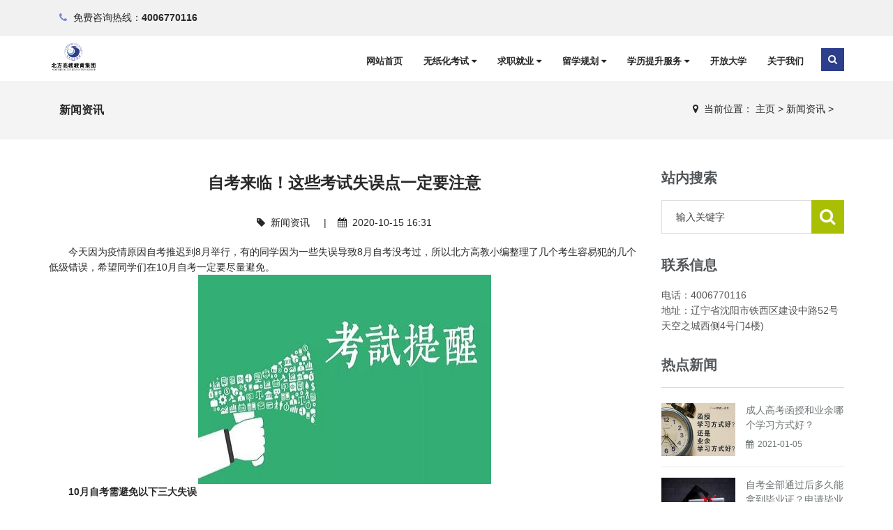

--- FILE ---
content_type: text/html
request_url: https://www.lnbfgj.com/xinwenzixun/566.html
body_size: 6629
content:
<!DOCTYPE html>
<html>
<head>
<meta charset="utf-8">
<meta name="viewport" content="width=device-width, initial-scale=1.0, minimum-scale=1.0, maximum-scale=1.0, user-scalable=no">
<meta http-equiv="X-UA-Compatible" content="IE=edge,chrome=1">
<meta name="renderer" content="webkit" />
<title>自考来临！这些考试失误点一定要注意_优才无忧_现代考场_求职就业_学历提升_北方高教官网</title>
<meta name="keywords" content="自考,来临,这些,考试,失,误点,一,定要,注意," />
<meta name="description" content="{今天因为疫情原因自考推迟到8月举行，有的同学因为一些失误导致8月自考没考过，所以北方高教小编整理了几个考生容易犯的几个低级错误，希望同学们在10月自考一定要尽量避免。" />
<meta name="author" content="order by www.lnbfgj.com" />
<meta name="location" content="province=辽宁;city=沈阳;coord=123.346763,41.80987">  
<meta name="baidu-site-verification" content="tMSyCwenGz" />
<link rel="stylesheet" href="/skin/css/assets.css"/>
<link rel="stylesheet" href="/skin/css/style.css"/>
<link rel="stylesheet" href="/skin/css/light.css" id="theme_css"/>
<link rel="stylesheet" href="/skin/css/owl.carousel.css" />
<link rel="stylesheet" href="/skin/css/default.css" id="skin_css" />
<link rel="stylesheet" href="/skin/css/tk.css"/>
<script type="text/javascript" src="/skin/js/assets.min.js"></script>
<script>
(function(){
    var bp = document.createElement('script');
    var curProtocol = window.location.protocol.split(':')[0];
    if (curProtocol === 'https') {
        bp.src = 'https://zz.bdstatic.com/linksubmit/push.js';
    }
    else {
        bp.src = 'http://push.zhanzhang.baidu.com/push.js';
    }
    var s = document.getElementsByTagName("script")[0];
    s.parentNode.insertBefore(bp, s);
})();
</script>
<!-- HTML5 shim, for IE6-8 support of HTML5 elements. All other JS at the end of file. -->
<!--[if lt IE 9]>
<script src="/skin/js/html5.js"></script>
<script src="/skin/js/respond.min.js"></script>
<style>
	article,aside,dialog,footer,header,section,nav,figure,menu{display:block;padding:0;margin:0;}
</style>
<link rel="stylesheet" href="/skin/css/ie.css" type="text/css" media="screen"/>
<![endif]-->
<!--[if lte IE 9]>
<script src="/skin/js/jquery.placeholder.js"></script>
<script>
jQuery(document).ready(function($){
	$('input, textarea').placeholder();
});
</script>
<script type="text/javascript" src="/skin/js/pie.js"></script>
<script type="text/javascript">
jQuery(document).ready(function($){
	$('.indexci img').each(function() {
		PIE.attach(this);  
	});  
});
</script>
<![endif]-->
<!--[if (gte IE 6)&(lte IE 8)]>
  <script type="text/javascript" src="/skin/js/selectivizr.js"></script>
  <script type="text/javascript" src="/skin/js/excanvas.compiled.js"></script>
<![endif]-->
</head>
<body>
<!--[if lt IE 8]>
	<div class="lt-ie8-bg">
		<p class="browsehappy">You are using an <strong>outdated</strong> browser.</p>
		<p>Please <a href="http://browsehappy.com/">upgrade your browser</a> to improve your experience.</p>
		<p class="browsehappy">对不起，您正在使用的是 <strong>过时</strong> 的浏览器.</p>
		<p>请升级您的浏览器（IE8+，或者是火狐、谷歌、Opera、Safari等现代浏览器），以改进您的用户体验！</p>
	</div>
	<style>
	.lt-ie8-bg{z-index:11111;position:absolute;top:0;left:0;right:0;bottom:0;background-color:#333;color:#999;padding:100px 20px;text-align:center;font-size:26px}
	.lt-ie8-bg a{color:#f5f5f5;border-bottom:2px solid #fff}
	.lt-ie8-bg a:hover{text-decoration:none}
	#page-body-wrap{display:none;}
	</style>
<![endif]-->

<div class="pageWrapper" id="page-body-wrap">
<div class="top-bar">
  <div class="container">
    <ul class="f-left topbar-left">
      <li class="top-phone"><span><i class="fa fa-phone"></i> <span class="phone-text">免费咨询热线：</span><b>4006770116</b></span></li>
    </ul>
  </div>
</div>
<header class="top-head header-8" data-sticky="true" id="header-sec">
  <div class="container">
    <div class="logo"> <a href="/"><img alt="北方高教logo" src="/uploads/allimg/241216/2_1252576801.png"/></a> </div>
    <div class="f-right responsive-nav">
      <nav class="top-nav" id="navigation">
        <ul>
          <li class=""> <a href="/" class="menu1">网站首页</a></li>
		  <li class="Lev1 "> <a href="/chengrengaokao/" class="menu1">无纸化考试 
            <i class="fa fa-caret-down"></i></a> 
            <ul class="dr-menu sub-menu2">
              
              <li class='Lev2'><a class='menu2' itemprop='url' href="/chengrengaokao/kaochangjianjie/">考场简介</a></li>
              
              <li class='Lev2'><a class='menu2' itemprop='url' href="/chengrengaokao/yangguoqikaoshi/shiyedanweikaoshi/">事业单位考试</a></li>
              
              <li class='Lev2'><a class='menu2' itemprop='url' href="/chengrengaokao/yangguoqikaoshi/">央国企考试</a></li>
              
            </ul>
           </li><li class="Lev1 "> <a href="/kaifangdaxue/" class="menu1">求职就业 
            <i class="fa fa-caret-down"></i></a> 
            <ul class="dr-menu sub-menu2">
              
            </ul>
           </li><li class="Lev1 "> <a href="/yanjiusheng/" class="menu1">留学规划 
            <i class="fa fa-caret-down"></i></a> 
            <ul class="dr-menu sub-menu2">
              
            </ul>
           </li><li class="Lev1 "> <a href="/huodongzhuanti/" class="menu1">学历提升服务 
            <i class="fa fa-caret-down"></i></a> 
            <ul class="dr-menu sub-menu2">
              
              <li class='Lev2'><a class='menu2' itemprop='url' href="/zhaoshengyuanxiao/">招生院校</a></li>
              
              <li class='Lev2'><a class='menu2' itemprop='url' href="/crgkbkzn/">成人高考报考指南</a></li>
              
              <li class='Lev2'><a class='menu2' itemprop='url' href="/zixuekaoshi/">自学考试</a></li>
              
              <li class='Lev2'><a class='menu2' itemprop='url' href="/crgklnmt/">成人高考历年命题</a></li>
              
              <li class='Lev2'><a class='menu2' itemprop='url' href="/yanjiusheng/cmspath}/yanjiushe/">招生简章</a></li>
              
              <li class='Lev2'><a class='menu2' itemprop='url' href="/yanjiusheng/yanjiush/">考研资讯</a></li>
              
              <li class='Lev2'><a class='menu2' itemprop='url' href="/chengkaozhuanqu/">成考专区</a></li>
              
              <li class='Lev2'><a class='menu2' itemprop='url' href="/zikaozhuanqu/">自考专区</a></li>
              
              <li class='Lev2'><a class='menu2' itemprop='url' href="/wangluojiaoyuzhuanqu/">网络教育专区</a></li>
              
              <li class='Lev2'><a class='menu2' itemprop='url' href="/jszgzzq/">教师资格证专区</a></li>
              
              <li class='Lev2'><a class='menu2' itemprop='url' href="/putonghuazhuanqu/">普通话专区</a></li>
              
              <li class='Lev2'><a class='menu2' itemprop='url' href="/lnxwyyzq/">辽宁学位英语专区</a></li>
              
              <li class='Lev2'><a class='menu2' itemprop='url' href="/hanshouzhuanqu/">函授专区</a></li>
              
            </ul>
           </li>
		   <li class="Lev1 "> <a href="/zxbm/" class="menu1">开放大学 
              </a>  </li><li class="Lev1 "> <a href="/guanyuwomen/" class="menu1">关于我们 
              </a>  </li>
        </ul>
      </nav>
      <div class="f-right r-top-search">
        <div class="top-search"> <a href="#" class="main-bg shape sm"><span class="fa fa-search"></span></a>
          <div class="search-box">
            <form  class="t-search-form" name="formsearch" action="/plus/search.php">
              <input type="hidden" name="kwtype" value="0" />
              <input type="text" value="" name="q" class="search-input" placeholder="输入关键字搜索..."/>
            </form>
          </div>
        </div>
      </div>
    </div>
  </div>
</header>

<div class="breadcrumb-wrapper">
  <div class="container">
    <div class="col-md-3 col-sm-4 bcid-cat">新闻资讯</div>
    <div class="col-md-9 col-sm-8 location"><i class="fa fa-map-marker"></i>  <span>当前位置： <a href='https://www.lnbfgj.com/'>主页</a> > <a href='/xinwenzixun/'>新闻资讯</a> > </span></div>
  </div>
</div>
<div class="page-container" id="innerpage-wrap">
  <div class="container">
    <div class="row">
      <div class="main col-md-9 inner-left" role="main">
        <div class="blog-post blog-post-wrap">
          <h3 class="text-center bp-title">自考来临！这些考试失误点一定要注意</h3>
          <small class="text-center bp-desc"><i class="fa fa-tag"></i>  <a href="/xinwenzixun/">新闻资讯</a>     |    <i class="fa fa-calendar"></i>  2020-10-15 16:31</small>
          <div class="com-cnt page-content bp-content">
<div>
	　　今天因为疫情原因自考推迟到8月举行，有的同学因为一些失误导致8月自考没考过，所以北方高教小编整理了几个考生容易犯的几个低级错误，希望同学们在10月自考一定要尽量避免。</div>
<div style="text-align: center;">
	<img alt="自考" src="/uploads/201015/1-20101516392Q61.jpg" /></div>
<div>
	<strong>　　10月自考需避免以下三大失误</strong></div>
<div>
	　　对于部分自考生来说，由于缺席了8月自考，今年的考试机会只剩下1次。为了能如期完成毕业计划，如何快速通过考试就成了重中之重。</div>
<div>
	　　为了帮助大家高效率地通关10月自考，小编整理了8月自考中大家常犯的几个错误，10月自考的你可要注意了。</div>
<div>
	<strong>　　信息漏填、误填</strong></div>
<div>
	　　总有这样的考生：考试前总觉得万事大吉，考完后却惊觉自己好像没贴条形码。</div>
<div>
	　　对于这部分粗心大意的考生，常见失误有以下几个：</div>
<div>
	　　答题卡没有签名</div>
<div>
	　　试卷没有签名</div>
<div>
	　　忘记贴条形码</div>
<div>
	　　未按规定抄写诚信应考承诺并签名</div>
<div>
	　　省教育考试院规定：凡未按要求抄写诚信应考承诺或字迹不清晰者，其该科考试成绩无效。</div>
<div>
	　　如果你也是一个粗心的人，10月自考时一定要注意调整你的答题顺序：拿到试卷和答题卡先填写好姓名、准考证号等信息，认真抄写一份诚信应考承诺并签名。做完上述工作后再开始答题。</div>
<div>
	<strong>　　考试准备不充分</strong></div>
<div>
	　　考试准备既有复习上的长期准备，也有看考场、研究路线等短期准备。今天重点提醒10月份的自考生不要有以下短期准备失误：</div>
<div>
	　　走错学校</div>
<div>
	　　走错校区</div>
<div>
	　　走错考场</div>
<div>
	　　答案写错地方</div>
<div>
	　　迟到</div>
<div>
	　　以上失误轻则严重扣分，重则无法参加考试、成绩作废。</div>
<div>
	　　建议各位考生考试前一定要查清楚考试学校、校区和考场信息，提前查好最佳考试路线（考虑堵车），考试时认真看题、答题。</div>
<div>
	<strong>　　丢三落四</strong></div>
<div>
	　　丢三落四无论在什么考试中都是很常见的一个失误，后果最严重的会导致成绩为零分，自考的你一定要避免以下失误：</div>
<div>
	　　没带身份证</div>
<div>
	　　没带考试通知单</div>
<div>
	　　没有打印健康承诺书或者带的不够（8月自考规定每次进入考场时须上交一份）</div>
<div>
	　　忘记带铅笔、橡皮等</div>
<div>
	　　10月自考的你一定要记得携带以上必备物品进入考场参加考试，第一天考完试记得要把它们收好，不要遗失在交通工具上。</div>
<div>
	　　以上就是自考需要注意的事项了，最后，自考不易，祝愿每一个在自考路上辛苦奋斗的同学，早日毕业，一切顺利。</div>

            <div id="pages" class="page"></div>
          </div>
        </div>
        <script language="JavaScript" src="/skin/js/index.js"></script> 
      </div>
      <aside class="sidebar col-md-3 inner-right" role="complementary">
  <section class="widget side-search">
    <h3 class="title">站内搜索</h3>
    <form  class="searchform" name="formsearch" action="/plus/search.php">
      <input type="hidden" name="kwtype" value="0" />
      <div class="sform-div">
        <input type="text" value="" name="q" placeholder="输入关键字" id="s"/>
        <input type="submit" id="searchsubmit" value=""/>
      </div>
    </form>
  </section>
  <section class="widget widget-category side-contact">
    <h3 class="title">联系信息</h3>
    <div class="s-contact"> 电话：4006770116<br />
      地址：辽宁省沈阳市铁西区建设中路52号天空之城西侧4号门4楼)<br />
    </div>
  </section>
  <section class="widget side-news">
    <h3 class="title">热点新闻</h3>
    <div class="tabbed custom-tabbed">
      <div class="block current">
        <ul class="widget-list">
		<li>
            <figure><a href="/xinwenzixun/727.html"><img src="/uploads/210105/1-2101051T53E61.jpg"/></a></figure>
            <div class="sn-wrapper">
              <p class="s-desc"><a href="/xinwenzixun/727.html" title="成人高考函授和业余哪个学习方式好？">成人高考函授和业余哪个学习方式好？</a></p>
              <span class="comments"><i class="fa fa-calendar"></i>  2021-01-05</span> </div>
          </li>
<li>
            <figure><a href="/xinwenzixun/666.html"><img src="/uploads/201124/1-20112409545H29.jpg"/></a></figure>
            <div class="sn-wrapper">
              <p class="s-desc"><a href="/xinwenzixun/666.html" title="自考全部通过后多久能拿到毕业证？申请毕业最快要多久？">自考全部通过后多久能拿到毕业证？申请毕业最快要多久？</a></p>
              <span class="comments"><i class="fa fa-calendar"></i>  2020-11-24</span> </div>
          </li>
<li>
            <figure><a href="/xinwenzixun/866.html"><img src="/uploads/210522/1-2105221633213A.jpg"/></a></figure>
            <div class="sn-wrapper">
              <p class="s-desc"><a href="/xinwenzixun/866.html" title="成人高考能提前毕业吗？">成人高考能提前毕业吗？</a></p>
              <span class="comments"><i class="fa fa-calendar"></i>  2021-05-22</span> </div>
          </li>

        </ul>
      </div>
    </div>
  </section>
</aside>
 </div>
  </div>
</div>
<div class="for-bottom-padding"></div>
<footer id="footWrapper">
  <div class="footer-middle">
    <div class="container">
      <div class="row">
        <div class="col-md-3 col-sm-6 foot-about"> <h3 class="dark-title"><a href="/guanyuwomen/">关于我们</a></h3>
          <div class="f-about">
		 北方高教集团的前身为沈阳广泽教育培训学校，成立于2007年，于2020年5月联合沈阳广泽教育培训学校、沈阳市公务员自学考试培训中心、营口市广言职业教育培训中心、朝阳瑞德教育咨询有限公司、沈阳市学用教育信息咨询有限公司成立北方高教集团。实现了业务范围的拓展，教务团队升级，办公环境与办公效率的全面提升，极大提升了行业内竞争力与影响力...
		  </div>
        </div>
        <div class="col-md-3 col-sm-6 foot-nav">
          <h3>快速导航</h3>
          <ul class="tags hover-effect">
            <ul class="tags hover-effect">
              <li class="shape sm"><a href="/" data-hover="网站首页">网站首页</a></li>
              
              <li class="shape sm"><a href="/chengrengaokao/" data-hover="无纸化考试">无纸化考试</a></li>
              
              <li class="shape sm"><a href="/kaifangdaxue/" data-hover="求职就业">求职就业</a></li>
              
              <li class="shape sm"><a href="/yanjiusheng/" data-hover="留学规划">留学规划</a></li>
              
              <li class="shape sm"><a href="/huodongzhuanti/" data-hover="学历提升服务">学历提升服务</a></li>
              
              <li class="shape sm"><a href="/zxbm/" data-hover="开放大学">开放大学</a></li>
              
              <li class="shape sm"><a href="/xinwenzixun/" data-hover="新闻资讯">新闻资讯</a></li>
              
              <li class="shape sm"><a href="/shizitixi/" data-hover="集团主要负责人">集团主要负责人</a></li>
              
              <li class="shape sm"><a href="/tuijianyuanxiao/" data-hover="央企国企">央企国企</a></li>
              
              <li class="shape sm"><a href="/zhengshuzhanshi/" data-hover="无纸化考试">无纸化考试</a></li>
              
              <li class="shape sm"><a href="/guanyuwomen/" data-hover="关于我们">关于我们</a></li>
              
            </ul>
          </ul>
        </div>
        <div class="col-md-3 col-sm-6 contact-widget foot-contact"> <h3 class="dark-title"><a href="/zxbm/">联系我们</a></h3>
          <ul class="details">
            <li> <i class="fa fa-map-marker shape"></i><span><span class="heavy-font">地址：</span>辽宁省沈阳市铁西区建设中路52号天空之城西侧4号门4楼)</span> </li>
            <li> <i class="fa fa-phone shape"></i><span><span class="heavy-font">电话：</span>4006770116</span> </li>
          </ul>
        </div>
        <div class="col-md-3 col-sm-6 last foot-qrcode">
          <h3>扫描二维码</h3>
          <div class="f-qrcode"><img src="/uploads/allimg/241211/2_1906533941.png" alt="优才无忧,现代考场,求职就业,学历提升"/></div>
        </div>
        <div class="clearfix margin-bottom-30 hidden-sm hidden-xs"></div>
      </div>
      <div class="bottom-md-footer">
        <div class="col-md-7">
          <label>跟随我们:</label>
          <ul class="social-list">
            <li><a class="fa fa-weibo shape sm" href="http://www.weibo.com/lnbfgj" target="_blank" data-toggle="tooltip" data-placement="top" title="官方微博"></a></li>
            <li><a class="fa fa-book shape sm" href="http://blog.sina.com.cn/lnbfgj" target="_blank" data-toggle="tooltip" data-placement="top" title="官方博客"></a></li>
          </ul>
        </div>
       <div class="f-right col-md-5 nl">
          <form name="formsearch" action="/plus/search.php">
            <input type="hidden" name="kwtype" value="0" />
            <label>站内搜索:</label>
            <input class="form-control shape keyword" value="" name="q" placeholder="输入关键字" required />
            <input type="submit"  class="btn main-bg shape" value="搜索" />
            <div class="nl-note"><span></span></div>
          </form>
        </div>
      </div>
    </div>
  </div>
  <div class="footer-bottom">
    <div class="container">
      <div class="row">
        <div class="copyrights col-md-8 first cr-left" style="width:100%;text-align:center;">Copyright © 2007-2021 北方高教（辽宁省）教育科技集团有限公司 版权所有 网站备案/许可证号：辽ICP备20008125号-1</div> 
        </div>
      </div>
    </div>

</footer>  
<script>
var _hmt = _hmt || [];
(function() {
  var hm = document.createElement("script");
  hm.src = "https://hm.baidu.com/hm.js?cfb4d81fc7850bb5dc33e2c27b3e9f9b";
  var s = document.getElementsByTagName("script")[0]; 
  s.parentNode.insertBefore(hm, s);
})();
</script>
</div>
<a id="to-top"><span class="fa fa-chevron-up shape main-bg"></span></a> 
<script type="text/javascript" src="/skin/js/owl.carousel.min.js"></script> 
<script type="text/javascript" src="/skin/js/script.js"></script>
<script>
var _hmt = _hmt || [];
(function() {
  var hm = document.createElement("script");
  hm.src = "https://hm.baidu.com/hm.js?9d1821fbedba063ded41d7eda963d411";
  var s = document.getElementsByTagName("script")[0]; 
  s.parentNode.insertBefore(hm, s);
})();
</script>
</body>
</html>

--- FILE ---
content_type: text/css
request_url: https://www.lnbfgj.com/skin/css/style.css
body_size: 37710
content:
html {
	-webkit-font-smoothing: antialiased;
	-webkit-tap-highlight-color: transparent
}
body {
	font-family: "Open Sans", Raleway, "Microsoft Yahei", sans-serif;
	line-height: 1.5;
	-webkit-font-smoothing: antialiased;
	font-size: 13px
}
p {
	margin: 0 0 20px 0;
	line-height: 24px
}
dd, dt, dl, ol, ul, li {
	margin: 0;
	padding: 0;
	list-style: none
}
a {
	text-decoration: none
}
.main-bg a, .main-bg a:hover, .btn.main-bg:focus {
	color: #fff
}
a:focus, a:hover {
	text-decoration: none
}
a:focus {
	outline: none
}
h1, h2, h3, h4, h5, h6 {
	font-weight: 600;
	line-height: 1.5;
	margin: 0 0 30px
}
h5, h6 {
	margin-bottom: 20px;
	font-weight: 700
}
:active, :focus {
	outline: 0 !important
}
.hidden, .nl-note {
	display: none
}
/*table{width:100%;border-spacing:0;border-collapse:collapse;margin-bottom:15px}th,td,caption{padding:10px}*/
img {
	max-width: 100%;
	vertical-align: middle;
	border: 0
}
iframe {
	border: none !important
}
.relative, .tp-banner-container {
	position: relative;
	z-index: 1
}
.fx {
	opacity: 0
}
.animated {
	opacity: 1
}
.pos-static {
	position: static !important
}
.tp-caption.Newspaper-Title, .Newspaper-Title, .tp-caption.Newspaper-Subtitle, .Newspaper-Subtitle, .erinyen .tp-tab-desc, .tp-caption.Newspaper-Button, .Newspaper-Button, .tp-caption.Newspaper-Title-Centered, .Newspaper-Title-Centered {
	font-family: inherit !important
}
.section {
	padding: 100px 0;
	position: relative;
	overflow: hidden;
	clear: both
}
.section:after {
	display: table;
	content: "";
	clear: both
}
.lg-banner {
	position: relative
}
.lg-banner > .container {
	display: table
}
.banner-content {
	position: relative;
	z-index: 9;
	display: table-cell;
	vertical-align: middle
}
.banner-slick h1 {
	margin-bottom: 20px
}
.banner-content hr.custom-hr {
	border-top: 1px solid rgba(255,255,255,.3)
}
.pageWrapper {
	position: relative;
	z-index: 1
}
.login-page .pageWrapper, .login-page #contentWrapper, .soon-page .pageWrapper, .soon-page #contentWrapper {
	background: transparent
}
#contentWrapper, .fullscreen-container, .modal-content {
	overflow: hidden
}
.modal-header {
	padding: 10px 15px
}
.modal-header h4 {
	color: #fff
}
.modal-content {
	border: 7px solid rgba(255, 255, 255, 0.4);
	-webkit-box-shadow: none;
	box-shadow: none
}
.modal-header .close {
	font-size: 32px;
	line-height: 23px
}
.login-popup {
	width: 300px;
	border-radius: 0px;
	padding: 20px !important;
	margin: 0;
	border: 0
}
.dropdown.open .login-popup {
	margin-top: 10px !important
}
.login-popup.black-bg:after {
	position: absolute;
	left: 30px;
	top: -6px;
	content: "";
	display: inline-block;
	width: 0;
	height: 0;
	border-style: solid;
	border-width: 0 6px 6px 6px;
	border-color: transparent transparent #333 transparent
}
.tools {
	position: fixed;
	top: 0;
	left: -260px;
	z-index: 99999;
	width: 260px;
	-moz-transition: all 0.3s ease-in-out;
	-o-transition: all 0.3s ease-in-out;
	-webkit-transition: all 0.3s ease-in-out;
	transition: all 0.3s ease-in-out;
	height: 100%;
	direction: ltr
}
.tools > a {
	position: absolute;
	padding: 17px;
	background-color: #fff;
	color: #999;
	text-decoration: none;
	font-size: 23px;
	box-shadow: 4px 0px 5px 0 rgba(94, 94, 94, 0.3);
	top: 100px;
	border-top-right-radius: 2em;
	border-bottom-right-radius: 2em;
	left: 260px
}
.tools h4 {
	padding: 20px 0 0;
	font-size: 16px;
	margin: 0
}
.inner-tools {
	width: 260px;
	background-color: #fff;
	-moz-transition: all 0.3s ease-in-out;
	-o-transition: all 0.3s ease-in-out;
	-webkit-transition: all 0.3s ease-in-out;
	transition: all 0.3s ease-in-out;
	box-shadow: 0 0 15px 0 rgba(0,0,0,.3);
	height: 100%;
	padding: 0 15px 20px;
	overflow: auto
}
.inner-tools p.change-style-title {
	margin: 0 -15px;
	padding: 10px 0 9px 10px;
	background: #E6E6E6;
	color: #555
}
.inner-tools .colors {
	color: #888
}
.tools-block {
	border-bottom: 1px solid #eee;
	padding: 10px 0 15px;
	overflow: hidden
}
.inner-tools hr:after, .inner-tools hr:before {
	content: none
}
.inner-tools h5 {
	margin: 0;
	padding: 0 0 10px 0;
	color: #999;
	font-size: 13px;
	font-weight: bold;
	text-transform: uppercase
}
.colors {
	overflow: hidden;
	margin-bottom: 10px
}
.colors li {
	float: left;
	padding: 2px;
	-moz-transition: all 0.2s ease-in-out;
	-o-transition: all 0.2s ease-in-out;
	-webkit-transition: all 0.2s ease-in-out;
	transition: all 0.2s ease-in-out
}
.colors li a {
	position: relative;
	display: block;
	overflow: hidden;
	width: 24px;
	height: 24px;
	border: 1px solid #EAEAEA;
	line-height: 22px;
	text-align: center
}
.def-styl span {
	display: block;
	height: 18px
}
.colors li a.selected:before {
	z-index: 9;
	display: inline-block;
	color: #fff;
	content: "\f00c";
	font-size: 12px;
	font-family: FontAwesome
}
.patterns li, .shapes li {
	float: left;
	margin: 3px;
	-moz-transition: all 0.2s ease-in-out;
	-o-transition: all 0.2s ease-in-out;
	-webkit-transition: all 0.2s ease-in-out;
	transition: all 0.2s ease-in-out
}
.shapes li span {
	width: 30px;
	height: 30px;
	font-size: 10px;
	text-align: center;
	line-height: 30px
}
.shapes li a.selected span {
	border: 2px #777 solid;
	line-height: 27px
}
.patterns li a {
	display: block;
	width: 25px;
	height: 25px;
	-moz-background-size: cover !important;
	-o-background-size: cover !important;
	-webkit-background-size: cover !important;
	background-size: cover !important;
	border: 1px solid #DFDFDF
}
.angled {
	border-top-right-radius: 1.2em;
	border-bottom-left-radius: 1.2em
}
.round2 {
	border-radius: 50%
}
.patterns {
	overflow: hidden
}
.save {
	text-align: center
}
.layout .btn, .Main .btn {
	margin: 0 3px 0 0;
	padding: 0 25px;
	line-height: 35px;
	border-color: #c2c2c2 !important
}
.btn-bordered {
	border: 1px #ddd solid;
	background-color: transparent;
	text-shadow: none !important;
	color: #999
}
.save .btn {
	margin: 0 5px 0 0;
	padding: 0 15px
}
.errorSelect {
	display: none;
	background: #FFB7B7;
	padding: 10px;
	font-size: 12px;
	border: 1px #FF8282 solid;
	margin: 0 22px 0 15px;
	color: #000
}
.down-modal .modal-body {
	max-height: 600px;
	overflow: auto
}
.options {
	padding: 15px 0;
	overflow: hidden
}
#css_content {
	font-family: Verdana, Geneva, Tahoma, sans-serif
}
#css_content pre {
	background: transparent;
	border: 0;
	padding: 0;
	white-space: pre-wrap;
	direction: ltr
}
.tools-block .custom-checkbox {
	float: left
}
.page-loader {
	position: fixed;
	z-index: 999999;
	width: 100%;
	height: 100%;
	background: #fff;
	top: 0;
	left: 0
}
.page-loader .inner-l {
	position: absolute;
	top: 50%;
	left: 50%;
	margin-top: -30px;
	margin-left: -30px;
	width: 60px;
	height: 60px
}
.page-loader span {
	position: absolute;
	width: 50px;
	height: 50px;
	border: 5px solid #ddd;
	border-radius: 999px;
	animation: radar 2s infinite linear;
	opacity: 0
}
.page-loader span:nth-child(1) {
	animation-delay: 0s
}
.page-loader span:nth-child(2) {
	animation-delay: 0.66s
}
.page-loader span:nth-child(3) {
	animation-delay: 1.33s
}
.top-bar {
	min-height: 35px;
	padding: 10px 0
}
.top-bar ul li {
	float: left;
	line-height: 30px;
	position: relative;
	padding: 0 15px;
	font-size: 11px
}
.top-bar ul ul li {
	float: none;
	line-height: normal
}
.dropdown-menu {
	min-width: 160px;
	padding: 0;
	margin: 0;
	border: 1px solid rgba(0,0,0,.09) !important;
	border-radius: 0px
}
.top-bar ul ul li:first-child a {
	border-top: 0
}
.top-bar ul li i {
	margin-right: 5px
}
.top-bar ul > li > a {
	text-transform: uppercase;
	display: block;
	margin: 0 -15px;
	padding: 0 15px
}
.top-bar ul:not(.social-list) > li li a {
	border-radius: 0
}
.top-bar ul.social-list li:first-child a, .top-bar ul.social-list li:last-child a {
	width: 35px
}
.bar-menu li a {
	font-size: 11px;
	text-transform: uppercase
}
.top-bar .alter-bg.social-list li a:hover {
	background: rgba(0,0,0,.2) !important
}
.top-bar .alter-bg.social-list li a:after {
	color: #eee !important
}
.middle-ul {
	margin: 0 10px;
	overflow: hidden
}
.top-bar .center-tbl ul {
	float: left
}
.top-bar .social-list {
	overflow: hidden
}
.top-bar .social-list li {
	margin: 0;
	padding: 0
}
.top-bar .social-list li a {
	height: 30px;
	width: 30px;
	line-height: 30px
}
.top-bar.main-bg li.dropdown ul li a {
	border-top-color: rgba(255,255,255,.3)
}
.top-bar .social-list li a {
	border-radius: 0px;
	margin: 0;
	padding: 0
}
.top-bar ul ul li {
	line-height: normal
}
.top-bar ul ul li a {
	line-height: normal;
	padding: 10px 15px
}
.top-bar ul li a b {
	font-weight: normal;
	font-size: 10px;
	margin: 10px 0 0 5px
}
.currency ul, .language ul {
	min-width: 80px !important
}
.login-ul input[type=text], .login-ul input[type=email], .login-ul input[type=password], .login-ul select, .login-ul input[type=file] {
	height: 40px
}
.top-border {
	height: 3px
}
.top-head:after {
	clear: both;
	display: table;
	content: " "
}
.top-head .container {
	position: relative;
	display: table;
	height: 100%
}
.tbl-row {
	display: table-row;
	height: 100%
}
.responsive-nav {
	display: table-cell;
	vertical-align: middle;
	height: 100%
}
.full.responsive-nav {
	display: block
}
.no-lines:before, .no-lines:after {
	display: none !important
}
.top-head .logo {
	position: relative;
	display: table-cell;
	vertical-align: middle
}
.top-head.boxed-transparent .logo {
	height: 100%
}
.top-head.boxed-transparent .logo:before {
	position: absolute;
	right: 0;
	bottom: -1px;
	display: inline-block;
	content: "";
	height: 1px;
	width: 100%;
	animation: move .5s normal forwards ease-in-out;
	animation-delay: 1s;
	-webkit-animation-delay: 1s;
	transform-origin: right top;
	transform: scale(0);
	-webkit-transform: scale(0);
	-moz-transform: scale(0);
	-ms-transform: scale(0)
}
.top-head .logo a {
	display: table-cell;
	vertical-align: middle
}
.top-head.transparent {
	position: fixed;
	top: 0;
	left: 0;
	width: 100%;
	border-bottom: 1px rgba(255,255,255,.2) solid;
	z-index: 99;
	background: transparent
}
.top-head.fixed-head {
	position: fixed;
	top: 0;
	left: 0;
	width: 100%;
	z-index: 99;
	border-bottom: 0
}
.top-head.fluid.transparent {
	position: fixed;
	top: 0;
	left: 0;
	width: 100%;
	height: auto;
	z-index: 99;
	border-bottom: 1px rgba(0,0,0, 0.2) solid
}
.top-head.fluid.transparent .logo {
	border-right: 1px rgba(0,0,0 ,0.2) solid
}
.top-head.fluid .transparent.dark .logo {
	border-right: 1px rgba(255,255,255,0.2 ) solid;
	padding-right: 20px
}
.top-head.fluid.transparent.dark {
	border-bottom: 1px rgba(255 ,255,255,0.2) solid
}
.top-head.boxed-transparent {
	position: fixed;
	top: 20px;
	left: 0;
	width: 100%;
	height: auto;
	z-index: 99;
	background-color: transparent;
	border-bottom: 0
}
.top-head.boxed-transparent > .container {
	border: 1px rgba(0,0,0,0.2) solid;
	padding: 0 30px 0 0;
	border-bottom-right-radius: 7em;
	border-top-right-radius: 7em
}
.top-head.boxed-transparent.dark > .container {
	border: 1px rgba(255,255,255,0.4) solid
}
.top-head.boxed-transparent .logo {
	padding-left: 30px
}
.top-head.boxed-transparent > .container .head-srch-cart {
	margin-right: -30px
}
.top-head.boxed-transparent .lft-line {
	position: absolute;
	left: 0px;
	bottom: 0;
	display: inline-block;
	content: "";
	height: 100%;
	width: 1px;
	animation: move 0.4s normal forwards ease-in-out;
	animation-delay: 1.4s;
	transform-origin: bottom left;
	transform: scale(0);
	-webkit-transform: scale(0);
	-moz-transform: scale(0);
	-ms-transform: scale(0)
}
.top-head.boxed-transparent .bot-line {
	position: absolute;
	left: 0;
	top: -1px;
	display: inline-block;
	content: "";
	height: 1px;
	animation: move .7s normal forwards ease-in-out;
	animation-delay: 1.7s;
	transform-origin: left bottom;
	transform: scale(0);
	-webkit-transform: scale(0);
	-moz-transform: scale(0);
	-ms-transform: scale(0)
}
.top-head.transparent .top-nav > ul > li {
	padding-left: 0;
	padding-right: 0;
	margin: 0 15px
}
.top-head.transparent .top-nav > ul > li:hover {
	background: transparent
}
.top-head.boxed-transparent .top-nav > ul > li:hover {
	background: transparent
}
.top-head.semi-light {
	background-color: rgba(255,255,255,.3)
}
.top-head .container.semi-light {
	background-color: rgba(255,255,255,.3)
}
.top-head.semi-dark {
	background-color: rgba(0,0,0,.3)
}
.top-head .container.semi-dark {
	background-color: rgba(0,0,0,.3)
}
.top-head.header-2 .top-nav > ul > li > a, .top-head.header-2 .top-nav > ul > li > span > a {
	font-size: 12px
}
.top-head.transparent.header-2 .top-nav > ul > li, .top-head.transparent.header-2 .top-search, .top-head.transparent.header-2 .top-cart {
	border-left-color: rgba(255,255,255,.2)
}
.top-head.transparent.header-2 .top-cart {
	border-right-color: rgba(255,255,255,.2)
}
.top-head.header-2 .top-nav > ul > li {
	padding: 20px 10px 20px 0
}
.top-head.header-2 .top-nav > ul > li > a, .top-head.header-2 .top-nav > ul > li > span > a {
	padding: 0 13px;
	line-height: 35px
}
.top-head.header-2 .top-search, .top-head.header-2 .top-cart {
	padding: 0;
	margin: 20px 0 0 10px;
	position: relative
}
.top-head.header-2 .top-search > a, .top-head.header-2 .top-cart > a {
	padding: 0 15px;
	display: block;
	position: relative;
	line-height: 35px
}
.top-head.header-2 .top-search > a:before, .top-head.header-2 .top-cart > a:before {
	position: absolute;
	width: 90%;
	height: 90%;
	left: 5%;
	top: 5%;
	content: "";
	display: inline-block;
	-moz-transform: scale(1.8);
	-ms-transform: scale(0);
	-o-transform: scale(0);
	-webkit-transform: scale(1.8);
	transform: scale(0);
	opacity: 0;
	-moz-transition: all 0.3s ease 0s;
	-ms-transition: all 0.3s ease 0s;
	-o-transition: all 0.3s ease 0s;
	-webkit-transition: all 0.3s ease 0s;
	transition: all 0.3s ease 0s;
	z-index: 1
}
.top-head.header-2 .top-search > a:hover:before, .top-head.header-2 .top-cart > a:hover:before {
	-moz-transform: scale(1);
	-ms-transform: scale(1);
	-o-transform: scale(1);
	-webkit-transform: scale(1);
	transform: scale(1);
	opacity: 1
}
.top-head.header-2 .top-search > a > span, .top-head.header-2 .top-cart > a > span {
	position: relative;
	z-index: 2
}
.top-head.header-2 .top-cart > a > i {
	z-index: 2
}
.top-head.header-2 .top-search > a:hover span, .top-head.header-2 .top-cart > a:hover span {
	color: #fff
}
.top-head.header-2 .top-cart .cart-box {
	margin-top: 20px
}
.top-head.header-2 .top-cart .cart-num {
	top: 3px;
	right: 6px
}
.top-head.header-2 .top-cart > a, .top-head.header-2 .top-search > a {
	margin: 0
}
.top-head.header-2 .top-nav > ul > li:hover {
	background: transparent
}
.top-head.header-2 .top-nav > ul > li:hover > a > span:after, .top-head.header-2 .top-nav > ul > li:hover > a:after, .top-head.header-2 .top-nav > ul > li:hover > span > a > span:after, .top-head.header-2 .top-nav > ul > li:hover > span > a:after {
	color: #fff
}
.top-head.header-3, .top-head.header-4 {
	padding: 15px 0 0
}
.top-head.header-3 .logo {
	display: table;
	margin: 0 auto;
	float: none;
	border: 0;
	padding: 15px 0
}
.top-head.header-3 .logo:before, .top-head.header-4 .logo:before {
	display: none
}
.top-head.header-3 .container {
	height: auto
}
.top-head.header-3 .full, .top-head.header-4 .full {
	display: table;
	margin: 15px auto 0;
	clear: both
}
.top-head.header-3 .container, .top-head.header-3 .top-search, .top-head.header-4 .container, .top-head.header-4 .top-search {
	height: auto
}
.top-head.header-3 .top-search, .top-head.header-4 .top-search {
	border-left: 0
}
.top-head.header-3 .top-nav > ul > li, .top-head.header-3 .top-search, .top-head.header-4 .top-nav > ul > li {
	padding: 10px 15px 20px
}
.top-head.header-3 .top-cart {
	padding: 10px 0 20px
}
.top-head.header-3 .top-nav > ul > li:hover, .top-head.header-4 .top-nav > ul > li:hover, .top-head.header-5 .top-nav > ul > li:hover, .top-head.header-6 .top-nav > ul > li:hover {
	background: transparent
}
.top-head.header-4 .top-search {
	float: right;
	padding: 7px 7px 7px 12px;
	margin: 8px 0 0
}
.top-head.header-4 .top-cart {
	padding: 20px 0 0 10px
}
.top-head.header-4 .top-cart .cart-box {
	margin-top: 25px
}
.top-head.header-4 .top-search button {
	margin: -7px -7px -7px 0;
	padding: 7px 15px
}
.top-head.header-4 .top-search input[type=text] {
	border: 0;
	font-size: 11px;
	width: 400px;
	height: auto;
	padding: 0
}
.top-head.header-4.shop-head {
	padding-top: 0
}
.top-shop-links {
	font-size: 11px;
	margin-top: 9px;
	margin-right: 25px
}
.top-shop-links a {
	display: inline-block;
	padding: 10px
}
.top-shop-links a i {
	margin-right: 7px
}
.top-shop-section .container {
	padding-right: 25px;
	padding-left: 25px
}
.top-shop-section [class*="col-md-"] {
	padding-left: 5px;
	padding-right: 5px
}
.top-head.header-3.sticky-nav .full, .top-head.header-4.sticky-nav .full {
	margin: 0 auto
}
.top-head.header-5 .top-search, .top-head.header-6 .top-search {
	border-left: 0px;
	position: relative
}
.top-head.header-5 .top-search > a, .top-head.header-5 .top-cart > a {
	line-height: 33px;
	width: 33px;
	height: 33px;
	text-align: center;
	display: block;
	position: relative
}
.top-head.header-5 .top-cart .cart-num {
	position: absolute;
	top: -3px;
	right: 0;
	left: auto
}
.top-head.header-5 .bx-search .search-box button {
	background-color: transparent
}
.top-head.header-5 .top-nav > ul > li > a {
	position: relative
}
.top-head.header-5 .top-nav > ul > li:before, .top-head.header-5 .top-nav > ul > li .inner-mega:before {
	width: 0;
	position: absolute;
	bottom: 1px;
	left: 50%;
	height: 1px;
	content: "";
	display: inline-block
}
.top-head.header-5 .top-nav > ul > li:hover:before, .top-head.header-5 .top-nav > ul > li:hover .inner-mega:before, .top-head.header-5 .top-nav > ul > li.selected .inner-mega:before, .top-head.header-5 .top-nav > ul > li.selected:before {
	width: 100%;
	left: 0
}
.top-head.header-5 .top-nav > ul > li.mega-menu:before {
	display: none
}
.top-head.header-5 .top-search {
	padding: 23px 0
}
.top-head.header-5 .top-cart {
	padding: 23px 0 23px 10px
}
.top-head.header-6 .top-nav > ul > li > a, .top-head.header-6 .top-nav > ul > li > span > a {
	line-height: 1;
	position: relative;
	display: block;
	margin: -30px -15px;
	padding: 30px 15px
}
.top-head.header-6 .top-nav > ul > li > a > i, .top-head.header-6 .top-nav > ul > li > span > a > i {
	display: block;
	text-align: center;
	padding: 0 0 10px;
	font-size: 14px
}
.top-head.header-6 .top-nav > ul > li:hover > a, .top-head.header-6 .top-nav > ul > li:hover > span > a {
	text-shadow: 1px 1px 1px rgba(0,0,0,.2)
}
.top-head.header-6 .top-nav > ul > li:before, .top-head.header-6 .top-nav > ul > li .inner-mega:before {
	position: absolute;
	bottom: 0;
	left: 0;
	height: 0;
	content: "";
	display: inline-block;
	width: 100%;
	background-color: transparent;
	z-index: 0
}
.top-head.header-6 .top-nav > ul > li:hover:before, .top-head.header-6 .top-nav > ul > li:hover .inner-mega:before {
	height: 95%
}
.top-head.header-6 .top-nav > ul > li .inner-mega {
	margin-left: -15px;
	margin-right: -15px;
	padding-left: 15px;
	padding-right: 15px
}
.top-head.header-6 .top-nav > ul > li > a:before, .top-head.header-6 .top-nav > ul > li > span > a:before {
	position: absolute;
	top: -10px;
	left: 0;
	height: 2px;
	content: "";
	display: inline-block;
	width: 100%;
	background-color: transparent;
	opacity: 0
}
.top-head.header-6 .top-nav > ul > li:hover > a:before, .top-head.header-6 .top-nav > ul > li:hover > span > a:before {
	top: 1px;
	opacity: 1
}
.top-head.header-6 .top-nav > ul > li.mega-menu:before {
	display: none
}
.top-head.header-6 .top-nav > ul > li.hasChildren:hover > a:after, .top-head.header-6 .top-nav > ul > li:hover .inner-mega a, .top-head.header-6 .top-nav > ul > li:hover .inner-mega a:after {
	color: #fff
}
.top-head.header-6 .top-search {
	padding: 32px 0 26px 15px
}
.top-head.header-6 .top-search > a {
	padding: 12px
}
.top-head.header-6 .top-cart {
	padding: 32px 0 26px 10px
}
.top-head.header-6 .top-cart > a {
	padding: 12px;
	display: block;
	line-height: 1
}
.top-head.header-6 .top-cart > a .cart-num {
	top: -4px;
	right: -4px
}
.up-head {
	padding: 20px 0;
	position: relative;
	display: table;
	width: 100%
}
.up-head:after {
	display: table;
	clear: both;
	content: ""
}
.top-head.header-7 .logo:before {
	display: none
}
.top-head.header-7 .up-head {
	padding: 20px 0
}
.top-head .full.main-bg {
	display: block
}
.top-head .full.main-bg .top-nav {
	display: table;
	float: none;
	margin: auto
}
.top-head .full.main-bg .top-nav > ul > li {
	padding: 15px 18px
}
.top-head .full.main-bg .top-nav > ul > li > a, .top-head .full.main-bg .top-nav > ul > li > span > a {
	font-weight: normal
}
.top-head .full.main-bg .top-nav > ul > li:hover > a span:after, .top-head .full.main-bg .top-nav > ul > li:hover > span > a span:after {
	color: #fff
}
.top-head.header-7 .top-search {
	float: right;
	border-radius: 3px;
	padding: 7px 7px 7px 12px;
	margin: 0;
	height: auto
}
.top-head.header-7 .top-search button {
	border: 0;
	background: transparent
}
.top-head.header-7 .top-search input[type=text] {
	border: 0;
	font-size: 11px;
	width: 200px;
	height: auto;
	padding: 0
}
.top-head.header-7 .top-cart {
	padding: 11px 0 0 10px
}
.top-head.header-7 .top-cart .cart-box {
	margin-top: 25px
}
.top-head .full.main-bg .top-nav > ul > li {
	border-left: 1px rgba(255,255,255,.3) solid
}
.top-head .full.main-bg .top-nav ul ul li {
	text-shadow: none
}
.top-head.header-8 {
	border-bottom: 0
}
.top-head.header-8 .top-nav > ul > li > a, .top-head.header-8 .top-nav > ul > li .inner-mega > a {
	line-height: 1;
	margin: -30px -15px;
	display: block;
	padding: 30px 15px 22px 15px
}
.top-head.header-8 .top-nav > ul > li > a span, .top-head.header-8 .top-nav > ul > li > span > a span {
	display: block;
	margin-top: 7px;
	line-height: 12px;
	font-size: 11px;
	font-weight: 400;
	text-transform: capitalize
}
.top-head.header-8 .top-nav > ul > li.hasChildren > a:after, .top-head.header-8 .top-nav > ul > li.hasChildren > span > a:after {
	display: none
}
.top-head.header-8 .top-nav > ul > li:hover > a, .top-head.header-8 .top-nav > ul > li.selected > a, .top-head.header-8 .top-nav > ul > li:hover > span > a, .top-head.header-8 .top-nav > ul > li.selected > span > a {
	border-bottom-width: 4px;
	border-bottom-style: solid
}
.top-head.header-8 .top-search {
	border-left: 0px;
	position: relative;
	margin-left: 10px
}
.top-head.header-8 .top-search > a, .top-head.header-8 .top-cart > a {
	line-height: 33px;
	width: 33px;
	height: 33px;
	margin-top: 30px;
	text-align: center;
	display: block;
	position: relative
}
.top-head.header-8 .top-cart {
	margin-left: 10px;
	padding-bottom: 25px !important
}
.top-head.header-8 .top-cart .cart-num {
	position: absolute;
	top: -7px;
	right: -5px;
	left: auto
}
.top-head.header-8 .top-nav ul ul {
	border-top: 0
}
.top-head.header-8 .top-nav > ul > li > a, .top-head.header-8 .top-nav > ul > li.inner-mega {
	position: relative;
	font-weight: bold
}
.top-head.header-8 .top-nav > ul > li > a:before, .top-head.header-8 .top-nav > ul > li > span > a:before {
	width: 0;
	position: absolute;
	bottom: -1px;
	left: 50%;
	height: 1px;
	content: "";
	display: inline-block
}
.top-head.header-8 .top-nav > ul > li:hover > a:before, .top-head.header-8 .top-nav > ul > li.selected > a:before, .top-head.header-8 .top-nav > ul > li.inner-mega:hover:before {
	width: 100%;
	left: 0
}
.top-head.header-8 .top-cart, .top-head.header-8 .top-search {
	padding: 0
}
.left-side-wrap {
	margin: 0 !important;
	margin-left: 280px !important;
	width: auto !important;
	position: relative
}
.right-side-wrap {
	margin: 0 !important;
	margin-right: 280px !important;
	width: auto !important;
	position: relative
}
.header-left, .header-right {
	position: fixed;
	left: 0;
	top: 0 !important;
	width: 280px;
	height: 100%;
	-webkit-box-shadow: 3px 0px 5px 0px rgba(0, 0, 0, 0.4);
	-moz-box-shadow: 3px 0px 5px 0px rgba(0, 0, 0, 0.4);
	box-shadow: 3px 0px 5px 0px rgba(0, 0, 0, 0.4);
	z-index: 999;
	border-bottom: 0;
	padding: 70px 0
}
.header-left .responsive-nav, .header-right .responsive-nav {
	display: block
}
.header-right {
	left: auto;
	right: 0;
	-webkit-box-shadow: -3px 0px 5px 0px rgba(0, 0, 0, 0.4);
	-moz-box-shadow: -3px 0px 5px 0px rgba(0, 0, 0, 0.4);
	box-shadow: -3px 0px 5px 0px rgba(0, 0, 0, 0.4)
}
.header-left .logo, .header-right .logo {
	display: table;
	margin: auto;
	float: none;
	padding: 10px 20px
}
.side-nav {
	padding: 40px 0
}
.side-nav > ul > li {
	position: relative;
	margin: 0;
	padding: 0 30px
}
.side-nav > ul > li > a:hover i, .side-nav > ul > li.selected > a i {
	margin-top: 5px
}
.side-nav > ul > li > a {
	display: block;
	text-transform: uppercase;
	overflow: hidden;
	font-weight: bold;
	padding: 15px 0;
	border-bottom: 1px rgba(0,0,0,.1) solid
}
.black-bg .side-nav > ul > li > a {
	border-bottom: 1px rgba(255,255,255,.1) solid
}
.header-left .top-search, .header-right .top-search {
	border: 1px rgba(0, 0, 0, 0.1) solid
}
.black-bg.header-left .top-search, .black-bg.header-right .top-search, .dark-bg.header-left .top-search, .dark-bg.header-right .top-search {
	border: 1px rgba(255, 255, 255, 0.1) solid
}
.side-nav > ul > li.current > a {
	font-weight: bold
}
.side-nav > ul li a i {
	font-size: 16px;
	margin-right: 10px
}
.side-nav > ul ul {
	position: absolute;
	min-width: 220px;
	top: 0;
	left: 100%;
	z-index: 99;
	-webkit-transform: translate3d(0, 30px, 0);
	transform: translate3d(0, 30px, 0);
	opacity: 0;
	visibility: hidden;
	-webkit-transition: all .4s ease-out;
	-moz-transition: all .4s ease-out;
	-ms-transition: all .4s ease-out;
	-o-transition: all .4s ease-out;
	transition: all .4s ease-out
}
.side-nav ul ul li {
	position: relative;
	float: none;
	margin: 0;
	padding: 0;
	line-height: 35px
}
.side-nav ul ul li a {
	padding-left: 20px !important
}
.side-nav ul ul li i {
	font-size: 12px
}
.side-nav li li a {
	display: block;
	overflow: hidden;
	padding: 0 25px !important;
	-ms-text-overflow: ellipsis;
	-o-text-overflow: ellipsis;
	text-overflow: ellipsis;
	white-space: nowrap;
	font-size: 13px;
	line-height: 40px !important
}
.side-nav li.hasChildren:after {
	position: absolute;
	top: 15px;
	right: 30px;
	display: inline-block;
	content: "\f105";
	font-family: FontAwesome;
	-moz-transition: transform 0.3s linear;
	-o-transition: transform 0.3s linear;
	-webkit-transition: transform 0.3s linear;
	transition: transform 0.3s linear
}
.side-nav li.hasChildren:hover:after {
	-webkit-transform: rotate(-180deg);
	-moz-transform: rotate(-180deg);
	-ms-transform: rotate(-180deg);
	-o-transform: rotate(-180deg);
	transform: rotate(-180deg)
}
.side-nav li li.hasChildren:after {
	top: 2px;
	right: 10px
}
.header-left .top-search, .header-right .top-search {
	display: table;
	width: 76%;
	margin: 0 12% 30px !important;
	padding: 0 0 0 10px !important
}
.header-left .top-search a, .header-right .top-search a {
	line-height: 1
}
.header-left .search-box, .header-right .search-box {
	position: static
}
.header-left .top-search input[type=text], .header-right .top-search input[type=text] {
	border: 0;
	height: 39px;
	background: transparent;
	width: 85%;
	padding: 0
}
.side-nav li.mega-menu > ul > li {
	width: 100%
}
.side-nav li.mega-menu > ul > li h4 {
	font-size: 13px;
	line-height: 40px;
	margin: 0;
	padding-left: 15px;
	cursor: pointer;
	color: #fff;
	font-weight: normal
}
.header-right li.mega-menu > ul > li h4 {
	padding-left: 30px
}
.header-right .side-nav ul li a {
	text-align: right
}
.header-right .side-nav > ul ul {
	right: 100%;
	left: auto
}
.header-right .side-nav li.hasChildren:after {
	left: 30px;
	content: "\f104";
	right: auto
}
.header-right .side-nav li li.hasChildren:after {
	left: 15px
}
.header-right .side-nav li li i {
	float: right;
	margin: 15px 0 0 10px
}
.side-header-bottom {
	text-align: center;
	font-size: 12px;
	padding: 30px
}
.side-header-bottom .social-list {
	display: table;
	margin: 15px auto 5px
}
.top-head.transparent-3 {
	border-bottom: 1px rgba(255,255,255,.3) solid
}
.top-head.transparent-3 .top-cart > a {
	margin-left: 5px
}
.top-head.transparent-3 .fluid-header {
	padding-right: 30px
}
.top-head.dark .top-nav > ul > li > a, .top-head.dark .top-nav > ul > li > span > a {
	color: #fff
}
.top-head.not-dark .top-nav > ul > li:not(.selected) > a, .top-head.not-dark .top-nav > ul > li:not(.selected) > span > a, .top-head.not-dark .top-nav > ul > li:not(.selected) > a:after, .top-head.not-dark .top-cart > a {
	color: #444 !important
}
.top-head.not-dark .top-nav > ul > li > a, .top-head.not-dark .top-nav > ul > li > a:after {
	text-shadow: none !important
}
.top-head.not-dark.transparent, .top-head.transparent.not-dark .logo, .top-head.transparent.not-dark .top-search {
	border-color: rgba(0,0,0,.2)
}
.top-head .full.main-bg .top-nav > ul > li > a, .top-head .full.main-bg .top-nav > ul > li > span > a, .top-head .full .main-bg .top-nav > ul > li > a:after {
	color: #fff !important
}
.top-head.transparent.sticky-nav, .top-head.transparent.sticky-nav .logo, .top-head.transparent.sticky-nav .top-search {
	border: 0px !important
}
.top-head {
	transition: top 700ms ease;
	-webkit-transition: top 700ms ease;
	top: -100px
}
.top-head.sticky-nav {
	-webkit-box-shadow: 0 1px 4px rgba(0, 0, 0, 0.1);
	box-shadow: 0 1px 4px rgba(0, 0, 0, 0.1);
	position: fixed;
	z-index: 999;
	width: 100%;
	top: 0;
	left: 0
}
.top-head .fluid-header {
	width: 100% !important
}
.top-head .fluid-header .top-nav .mega-menu > ul {
	width: 98.5% !important
}
.top-head .fluid-header .logo {
	float: left;
	padding: 25px 20px 15px 0px
}
.top-head.sticky-nav .bot-line, .top-head.sticky-nav .lft-line, .top-head.sticky-nav.header-3 .logo, .top-head.sticky-nav .up-head, .top-head.sticky-nav.boxed-transparent .logo:before {
	display: none
}
.top-head.sticky-nav.boxed-transparent > .container {
	border: 0
}
.navbtn {
	display: none;
	position: fixed;
	right: 0;
	top: 0;
	width: 58px;
	height: 58px;
	line-height: 58px;
	text-align: center;
	z-index: 9999;
	font-size: 22px;
	color: #fff
}
.navbtn.active {
	right: 40%
}
.navbtn:focus {
	color: #fff
}
.new-nav {
	position: fixed;
	right: -40%;
	top: 0;
	z-index: 9999;
	width: 40%;
	height: 100%;
	overflow: scroll;
	display: none
}
.new-nav.active {
	right: 0
}
.new-nav ul ul {
	display: none;
	background: #111
}
.new-nav li {
	position: relative
}
.new-nav li:after {
	display: none
}
.new-nav > ul > li a, .new-nav > ul > li.mega-menu h4 {
	display: block;
	padding: 12px 20px;
	color: #ccc;
	font-size: 13px;
	border-bottom: 1px #353535 solid;
	margin: 0;
	cursor: pointer
}
.new-nav > ul > li i {
	margin-right: 10px
}
.new-nav > ul > li.mega-menu [class*="col-md-"] {
	padding: 0
}
.new-nav li.hasChildren:after, .new-nav > ul > li.mega-menu h4:after {
	position: absolute;
	top: 15px;
	right: 15px;
	display: inline-block;
	content: "\f107";
	font-family: FontAwesome;
	font-size: 15px;
	-moz-transition: transform 0.3s linear;
	-o-transition: transform 0.3s linear;
	-webkit-transition: transform 0.3s linear;
	transition: transform 0.3s linear;
	color: #ddd
}
.new-nav li.hasChildren.active:after {
	-webkit-transform: rotate(-180deg);
	-moz-transform: rotate(-180deg);
	-ms-transform: rotate(-180deg);
	-o-transform: rotate(-180deg);
	transform: rotate(-180deg)
}
.new-nav ul ul li a, .new-nav > ul > li.mega-menu h4 {
	border-bottom: 1px #1F1F1F solid;
	color: #868686
}
.new-nav ul ul li.selected > a {
	background-color: #000
}
.new-nav li li.selected > a {
	background-color: #0A0A0A
}
.new-nav li.hasChildren.active > a, .new-nav li.hasChildren.active > h4 {
	background: #0B0B0B
}
.top-nav {
	float: left;
	min-height: 1px
}
.top-nav > ul > li {
	float: left;
	position: relative;
	padding: 30px 15px;
	cursor: pointer
}
.top-nav > ul > li a {
	z-index: 4 !important;
	font-size: 14px
}
.header-9 .top-nav > ul > li.mega-menu > span {
	margin-left: -15px;
	margin-right: -15px;
	padding-right: 15px;
	padding-left: 15px
}
.header-9 .top-nav > ul > li:hover {
	background: transparent
}
.header-9 .top-nav > ul > li:not(.mega-menu):after, .header-9 .top-nav > ul > li.mega-menu > span:after {
	position: absolute;
	width: 100%;
	height: 100%;
	right: 0;
	top: 0;
	content: "";
	display: inline-block;
	border-right-width: 1px;
	border-right-style: solid;
	border-top-right-radius: 10em;
	border-bottom-right-radius: 10em;
	z-index: 2
}
.header-9 .top-nav > ul > li:not(.mega-menu):before, .header-9 .top-nav > ul > li.mega-menu > span:before {
	position: absolute;
	width: 35px;
	height: 100%;
	left: -35px;
	top: 0;
	content: "";
	display: inline-block;
	z-index: 1
}
.header-9 .top-nav > ul > li:not(.mega-menu):first-child:before {
	border-top-right-radius: 10em;
	border-bottom-right-radius: 10em;
	z-index: 3 !important;
	left: -15px !important;
	width: 55px
}
.header-9 .top-nav > ul > li.mega-menu:first-child > span:before {
	border-top-right-radius: 10em;
	border-bottom-right-radius: 10em;
	z-index: 3 !important;
	left: -15px !important;
	width: 55px;
	background: #fff !important
}
.header-9 .top-nav > ul > li:not(.mega-menu):first-child, .header-9 .top-nav > ul > li.mega-menu:first-child > span {
	padding-left: 45px
}
.header-9 .top-nav > ul > li:not(.mega-menu):first-child > ul {
	left: 0
}
.top-head.header-9 .top-search {
	margin-left: 10px
}
.top-nav > ul > li > a, .top-nav > ul > li > span > a {
	font-weight: 700;
	text-transform: uppercase;
	z-index: 2;
	font-size: 13px;
	letter-spacing: 0.5px;
	position: relative
}
li.mega-menu .inner-mega {
	position: relative;
	display: block;
	margin: -30px 0;
	padding: 30px 0
}
.top-nav > ul > li ul, .top-head .top-cart .cart-box, .bx-search .search-box, .top-search .search-box {
	-webkit-box-shadow: 0px 2px 2px 0px rgba(0,0, 0,0.3);
	-moz-box-shadow: 0px 2px 2px 0px rgba( 0,0,0,0.3);
	box-shadow: 0px 2px 2px 0px rgba(0,0,0,0.3)
}
.top-nav ul li ul {
	position: absolute;
	top: 100%;
	left: 0;
	min-width: 200px;
	border-top-style: solid;
	border-top-width: 3px;
	z-index: 999;
	-webkit-transform: translate3d(0, 30px, 0);
	transform: translate3d(0, 30px, 0);
	opacity: 0;
	visibility: hidden;
	-webkit-transition: all .4s ease-out;
	-moz-transition: all .4s ease-out;
	-ms-transition: all .4s ease-out;
	-o-transition: all .4s ease-out;
	transition: all .4s ease-out
}
.top-nav ul li:hover > ul {
	opacity: 1;
	visibility: visible;
	-webkit-transform: translate3d(0, 0, 0);
	transform: translate3d(0, 0, 0)
}
.top-nav ul li:hover > ul, .side-nav ul li:hover > ul {
	opacity: 1;
	visibility: visible
}
.header-9 .top-nav > ul > li:not(.mega-menu) > ul {
	left: -35px
}
.top-nav.colored-submenu ul li ul {
	border-top: 0 !important
}
.top-nav ul li ul ul, .side-nav ul li > ul {
	top: 0;
	left: 100%;
	border-top-width: 0;
	border-left-style: solid;
	border-left-width: 3px;
	-webkit-transform: translate3d(30px, 0, 0);
	transform: translate3d(30px, 0, 0)
}
.top-nav ul li ul li:hover > ul, .side-nav ul li:hover > ul {
	top: 0;
	-webkit-transform: translate3d(0, 0, 0);
	transform: translate3d(0, 0, 0)
}
.top-nav ul li ul li > ul.rit-menu {
	top: 0;
	right: 100%;
	left: auto;
	-webkit-transform: translate3d(-30px, 0, 0);
	transform: translate3d(-30px, 0, 0);
	border-right-width: 3px;
	border-right-style: solid;
	border-left: 0
}
.top-nav ul li ul li:hover > ul.rit-menu {
	-webkit-transform: translate3d(0, 0, 0);
	transform: translate3d(0, 0, 0)
}
.top-nav ul ul li {
	line-height: normal;
	float: none;
	position: relative;
	display: block
}
.top-nav > ul > li.hasChildren > a:after, .top-nav > ul > li.hasChildren > span > a:after {
	display: inline-block;
	font: normal normal normal 8px/1 FontAwesome;
	content: "\f078";
	margin-left: 5px;
	top: -1px;
	position: relative;
	-moz-transition-delay: 0.3s !important;
	-ms-transition-delay: 0.3s !important;
	-o-transition-delay: 0.3s !important;
	-webkit-transition-delay: 0.3s !important;
	transition-delay: 0.3s !important
}
.top-nav > ul > li.hasChildren:hover > a:after, .top-nav > ul > li.hasChildren:hover > span > a:after {
	-webkit-transform: rotate(-180deg);
	-moz-transform: rotate(-180deg);
	-o-transform: rotate(-180deg);
	-ms-transform: rotate(-180deg);
	transform: rotate(-180deg)
}
.top-nav ul li li.hasChildren > a:after, .top-nav ul li li.hasChildren > span > a:after {
	content: "\f105";
	float: right;
	display: inline-block;
	font: normal normal normal 12px/1 FontAwesome
}
.top-nav .mega-menu > ul > li > a:after, .top-nav .mega-menu ul li:first-child:hover:before, .top-nav .mega-menu ul:before {
	display: none
}
.top-nav li li a {
	display: block;
	padding: 13px 15px;
	-moz-transition: all 0.2s ease 0s;
	-ms-transition: all 0.2s ease 0s;
	-o-transition: all 0.2s ease 0s;
	-webkit-transition: all 0.2s ease 0s;
	transition: all 0.2s ease 0s;
	font-size: 13px;
	line-height: 1.5
}
.top-nav li.mega-menu li a {
	padding: 15px 10px
}
.top-nav li li:first-child > a {
	border-top: 0
}
.top-nav li li i {
	margin-right: 8px
}
.top-nav > ul > .mega-menu {
	position: static
}
.top-nav .mega-menu > ul {
	left: 15px;
	display: table
}
.top-nav .mega-menu ul ul {
	border-left-width: 0;
	border-top-width: 0;
	position: static;
	margin: 0 10px;
	display: block !important;
	opacity: 1 !important;
	-webkit-box-shadow: 0 0 0 0 rgba(0,0,0,0);
	-moz-box-shadow: 0 0 0 0 rgba(0,0,0,0);
	box-shadow: 0 0 0 0 rgba(0,0,0,0);
	-webkit-transform: translate3d(0, 0, 0);
	transform: translate3d(0, 0, 0)
}
.top-nav .mega-menu:hover ul li ul {
	visibility: visible
}
.top-nav .mega-menu > ul > li {
	padding-bottom: 15px;
	display: table-cell
}
.top-nav .mega-menu > ul > li h4 {
	font-weight: 900;
	text-transform: uppercase;
	font-size: 13px;
	margin: 20px 10px 15px
}
.nav-border-bottom > ul > li:before, .nav-border-bottom li.mega-menu .inner-mega:before {
	position: absolute;
	bottom: 2px;
	height: 2px;
	left: 0;
	width: 100%;
	content: "";
	display: inline-block;
	z-index: 1
}
.nav-border-bottom > ul > li:after, .nav-border-bottom li.mega-menu .inner-mega:after {
	position: absolute;
	bottom: 2px;
	height: 2px;
	left: 0;
	width: 5px;
	content: "";
	display: inline-block;
	z-index: 2
}
.sticky-nav .nav-border-bottom > ul > li:after, .sticky-nav .nav-border-bottom li.mega-menu .inner-mega:after, .sticky-nav .nav-border-bottom > ul > li:before, .sticky-nav .nav-border-bottom li.mega-menu .inner-mega:before {
	display: none
}
.nav-border-bottom > ul > li:hover:after, .nav-border-bottom > ul > li.mega-menu:hover span:after, .nav-border-bottom > ul > li.selected:after, .nav-border-bottom > ul > li.mega-menu.selected span:after {
	width: 100%
}
.nav-border-bottom > ul > li.mega-menu:before, .nav-border-bottom > ul > li.mega-menu:after, .nav-border-left > ul > li.mega-menu:before, .nav-border-left > ul > li.mega-menu:after, .nav-border-top > ul > li.mega-menu:before, .nav-border-top > ul > li.mega-menu:after, .nav-border-right > ul > li .mega-menu:before, .nav-border-right > ul > li.mega-menu:after {
	display: none
}
.nav-border-top > ul > li:before, .nav-border-top li.mega-menu .inner-mega:before {
	position: absolute;
	top: 2px;
	height: 2px;
	left: 0;
	width: 100%;
	content: "";
	display: inline-block;
	z-index: 1
}
.nav-border-top > ul > li:after, .nav-border-top li.mega-menu .inner-mega:after {
	position: absolute;
	top: 2px;
	height: 2px;
	left: 0;
	width: 5px;
	content: "";
	display: inline-block;
	z-index: 2
}
.nav-border-top > ul > li:hover:after, .nav-border-top > ul > li.mega-menu:hover span:after {
	width: 100%
}
.nav-border-left > ul > li:before, .nav-border-left li.mega-menu .inner-mega:before {
	position: absolute;
	top: 20%;
	height: 60%;
	left: -15px;
	width: 2px;
	content: "";
	display: inline-block;
	z-index: 1
}
.nav-border-left > ul > li:after, .nav-border-left li.mega-menu .inner-mega:after {
	position: absolute;
	bottom: 20%;
	height: 5px;
	left: -15px;
	width: 2px;
	content: "";
	display: inline-block;
	z-index: 2
}
.nav-border-left > ul > li:hover:after, .nav-border-left > ul > li.mega-menu:hover span:after {
	height: 60%
}
.nav-border-right > ul > li:before, .nav-border-right li.mega-menu .inner-mega:before {
	position: absolute;
	top: 20%;
	height: 60%;
	right: -15px;
	width: 2px;
	content: "";
	display: inline-block;
	z-index: 1
}
.nav-border-right > ul > li:after, .nav-border-right li.mega-menu .inner-mega:after {
	position: absolute;
	bottom: 20%;
	height: 5px;
	right: -15px;
	width: 2px;
	content: "";
	display: inline-block;
	z-index: 2
}
.nav-border-right > ul > li:hover:after, .nav-border-right > ul > li.mega-menu:hover span:after {
	height: 60%
}
.nav-animate > ul > li > a span, .nav-animate > ul > li > span > a span {
	position: relative;
	display: inline-block;
	-webkit-transition: -webkit-transform 0.4s;
	-moz-transition: -moz-transform 0.4s;
	transition: transform 0.4s
}
.nav-animate > ul > li > a span:after, .nav-animate > ul > li > span > a span:after {
	display: inline-block;
	position: absolute;
	-webkit-transform: translate3d(0, 0, 0);
	-moz-transform: translate3d(0, 0, 0);
	transform: translate3d(0, 0, 0);
	width: 100%
}
.nav-animate > ul > li > a, .nav-animate > ul > li > span > a {
	position: relative;
	overflow: hidden;
	display: block
}
.nav-animate.to-right > ul > li > a span:after, .nav-animate.to-right > ul > li > span > a span:after {
	right: 150%
}
.nav-animate.to-right > ul > li:hover > a > span, .nav-animate.to-right > ul > li:hover > span > a > span {
	-webkit-transform: translateX(150%);
	-moz-transform: translateX(150%);
	transform: translateX(150% )
}
.nav-animate.to-left > ul > li > a span:after, .nav-animate.to-left > ul > li > span > a span:after {
	left: 150%
}
.nav-animate.to-left > ul > li:hover > a > span, .nav-animate.to-left > ul > li:hover > span > a > span {
	-webkit-transform: translateX(-150%);
	-moz-transform: translateX(-150%);
	transform: translateX(-150%)
}
.nav-border-bottom.to-left > ul > li:after, .nav-border-bottom.to-left li.mega-menu .i nner-mega:after, .nav-border-top.to-left > ul > li:after, .nav-border-top.to-left li.mega-menu .i nner-mega:after {
	left: auto;
	right: 0
}
.nav-border-left.to-bottom > ul > li:after, .nav-border-left.to-bottom li.mega-menu .inner-mega:after {
	bottom: auto;
	top: 20%
}
.nav-animate.to-bottom > ul > li > a span:after, .nav-animate.to-bottom > ul > li > span > a span:after {
	left: 0;
	top: -100%
}
.nav-animate.to-bottom ul > li:hover > a > span, .nav-animate.to-bottom > ul > li:hover > span > a > span {
	-webkit-transform: translateY(100%);
	-moz-transform: translate Y(100%);
	transform: translateY(100%)
}
.nav-animate.to-top > ul > li > a span:after, .nav-animate.to-top > ul > li > span > a span:after {
	left: 0;
	top: 100%
}
.nav-animate.to-top ul > li:hover > a > span, .nav-animate.to-top > ul > li:hover > span > a > span {
	-webkit-transform: translateY(-100%);
	-moz-transform: translateY(-100%);
	transform: translateY(-100%)
}
.top-nav[class*="nav-border-"] > ul > li {
	padding-left: 0;
	padding-right: 0;
	margin-right: 15px;
	margin-left: 15px
}
.top-nav[class*="nav-border-"] > ul > li:hover {
	background: transparent
}
.top-head .top-search {
	padding: 32px 10px
}
.top-nav.scale > ul > li > a {
	overflow: visible
}
.top-nav.scale > ul > li > a span:after {
	opacity: 0;
	transform: scaleY(5);
	left: 0;
	-moz-transition: all 0.4s ease 0s;
	-ms-transition: all 0.4s ease 0s;
	-o-transition: all 0.4s ease 0s;
	-webkit-transition: all 0.4s ease 0s;
	transition: all 0.4s ease 0s
}
.top-nav.scale > ul > li:hover > a span:after {
	opacity: 1;
	transform: scaleY(1)
}
.top-head .top-search > a {
	font-weight: bold;
	display: block;
	line-height: 1
}
.top-search {
	float: left;
	position: relative
}
.head-srch-cart-fluid .top-search {
	border-left: 1px rgba(255,255,255,.2) solid
}
.head-srch-cart .top-search > a, .head-srch-cart .top-cart > a {
	float: none;
	display: block;
	text-align: center;
	margin: 15px 0;
	border-radius: 2em;
	height: 49px;
	line-height: 49px;
	width: 30px;
	text-align: center
}
.top-search .search-box {
	position: fixed;
	top: 50%;
	width: 50%;
	left: 50%;
	border-bottom-style: solid;
	border-bottom-width: 4px;
	padding: 20px 0;
	line-height: 1;
	z-index: 999;
	margin-left: -25%;
	margin-top: -40px;
	display: none
}
.top-search .search-box input[type=text] {
	width: 95%;
	border: 0;
	font-size: 35px;
	text-transform: none;
	background: transparent;
	text-transform: uppercase;
	letter-spacing: 1px;
	font-weight: 200
}
.top-search .search-box button {
	border: 0;
	width: 30px;
	height: 30px;
	line-height: 28px;
	text-align: center
}
.srch-overlay {
	background: rgba(0, 0,0,0.9);
	position: fixed;
	width: 100%;
	height: 100%;
	z-index: 99;
	left: 0;
	top: 0
}
.close-srch {
	position: absolute;
	right: 0;
	top: 20px;
	display: block;
	font-size: 0px
}
.close-srch:before {
	font-size: 25px
}
.top-head .top-cart {
	float: right;
	padding: 29px 5px
}
.top-head .top-cart > a {
	font-weight: bold;
	position: relative
}
.top-cart .cart-num {
	display: inline-block;
	font-style: normal;
	line-height: 13px;
	position: absolute;
	border-radius: 50%;
	top: -10px;
	right: -10px;
	font-size: 9px;
	font-weight: normal;
	width: 15px;
	text-align: center;
	height: 15px
}
.top-cart {
	position: relative
}
.top-cart .cart-box {
	position: absolute;
	top: 100%;
	right: 0;
	min-width: 275px;
	padding: 20px;
	min-height: 200px;
	border-top-style: solid;
	border-top-width: 3px;
	z-index: 99;
	display: none
}
.head-srch-cart .top-cart .main-bg {
	color: #fff
}
.cart-box .empty {
	line-height: 160px;
	text-align: center;
	color: #f00
}
.mini-cart-list li {
	position: relative;
	overflow: hidden;
	padding-bottom: 15px;
	margin-bottom: 15px;
	font-size: 11px
}
.mini-cart .cart-body {
	padding-right: 10px;
	line-height: 1.7
}
.cart-mini-lft {
	float: left;
	margin-right: 8px
}
.cart-mini-lft img {
	width: 40px;
	padding: 1px
}
.mini-cart-list a.remove {
	position: absolute;
	right: 0;
	top: 0
}
.mini-cart-total {
	padding: 0 0 10px;
	font-weight: 400;
	overflow: hidden;
	font-size: 11px
}
.mini-cart-total .clearfix {
	padding: 5px 0;
	overflow: hidden
}
.mini-cart-total .total {
	margin-top: 10px;
	padding-top: 15px
}
.mini-cart .checkout {
	text-align: center;
	padding-top: 15px
}
.mini-cart .checkout a {
	margin: 0 5px;
	height: 35px;
	display: inline-block;
	line-height: 33px;
	padding: 0 20px;
	text-transform: none
}
.head-srch-cart .top-search, .head-srch-cart .top-cart {
	margin: 0 0 0 5px !important;
	padding: 0 !important
}
.head-srch-cart .top-cart .cart-num {
	top: 4px;
	right: 4px
}
.inner-menu {
	height: 40px
}
.inner-menu ul > li {
	border-left: 1px rgba(255,255,255,.3) solid;
	float: left;
	position: relative
}
.inner-menu ul > li > a {
	height: 40px;
	line-height: 40px;
	padding: 0 18px;
	display: block
}
.inner-menu ul ul, .top-bar li ul {
	position: absolute;
	left: 0;
	top: 100%;
	min-width: 200px;
	border-bottom-style: solid;
	border-bottom-width: 3px;
	z-index: 999;
	-webkit-box-shadow: 0px 2px 2px 0px rgba(0,0,0,0.3);
	-moz-box-shadow: 0px 2px 2px 0px rgba(0,0,0,0.3);
	box-shadow: 0px 2px 2px 0px rgba(0,0,0,0.3);
	overflow: hidden;
	z-index: -1;
	opacity: 0
}
.top-bar li ul {
	margin-top: 10px
}
.inner-menu ul li:hover > ul, .top-bar ul li:hover > ul {
	z-index: 2;
	opacity: 1
}
.top-bar ul li:hover > ul {
	z-index: 999
}
.inner-menu ul ul li, .top-bar ul ul li {
	float: none
}
.inner-menu ul ul li a, .top-bar ul ul li a {
	display: block;
	text-shadow: none
}
.inner-menu ul ul li:hover > a, .inner-menu ul ul li.selected > a, .top-bar ul ul li:hover > a {
	background: rgba(0,0,0,.05);
	color: #333
}
.page-title.title-1, .page-title.title-2, .page-title.title-3, .page-title.title-5 {
	background: url('/skin/images/title-light.jpg') no-repeat 50% 0
}
.page-title > .container {
	position: relative;
	display: table
}
.page-title > .container > .row {
	height: 220px;
	padding-bottom: 30px;
	display: table-cell;
	vertical-align: middle;
	width: 100%
}
.page-title h1 {
	margin: 50px 0 5px;
	font-size: 40px;
	line-height: 1
}
.page-title h3 {
	font-size: 20px;
	font-weight: 400
}
.breadcrumbs {
	position: absolute;
	right: 15px;
	bottom: 10px;
	font-size: 12px
}
.breadcrumbs.white-bg {
	bottom: 0;
	padding: 10px
}
.breadcrumbs i {
	display: inline-block;
	margin: 0 10px
}
.page-title .title-icon {
	margin: 54px 15px 0 0;
	width: 58px;
	height: 58px;
	line-height: 58px;
	text-align: center;
	font-size: 30px;
	-webkit-text-shadow: none;
	-moz-text-shadow: none;
	text-shadow: none
}
.page-title.title-minimal > .container {
	min-height: 130px
}
.page-title.title-minimal > .container > .row {
	height: 150px
}
.page-title.title-minimal h1 {
	margin-top: 30px;
	text-transform: uppercase
}
.page-title.title-2 {
	text-align: center
}
.page-title.title-2 .breadcrumbs {
	position: static;
	display: table;
	margin: 35px auto -16px
}
.page-title.title-4 {
	text-align: center;
	background: #2d5d7d url('/skin/images/bg-parallax.jpg') no-repeat 0 0
}
.page-title.title-4 .row {
	height: 250px
}
.page-title.title-4 .breadcrumbs {
	position: static;
	display: table;
	margin: 35px auto 0;
	padding: 10px 20px
}
.page-title.title-5 {
	text-align: center
}
.page-title.title-5 h1 {
	display: table;
	padding: 15px 35px;
	margin-bottom: 15px;
	margin-left: auto;
	margin-right: auto;
	font-size: 36px;
	text-transform: uppercase;
	line-height: 1
}
.page-title.title-5 h3 {
	display: inline-block;
	border-bottom-style: solid;
	border-bottom-width: 3px;
	clear: both;
	font-size: 25px;
	border-radius: 2em;
	padding: 10px 25px
}
.page-title.title-5 .breadcrumbs {
	border-top-left-radius: 2em;
	border-top-right-radius: 2em;
	padding: 10px 20px 0px
}
.transparent-title > .container {
	height: 400px
}
.page-title-video, .section-video {
	background: none;
	position: relative;
	overflow: hidden;
	clear: both
}
.page-title-video .container, .section-video .container {
	z-index: 3
}
.page-title-video > .container > .row {
	height: 400px
}
.page-title-video .video-wrap, .section-video .video-wrap {
	position: absolute;
	width: 100%;
	height: 100%;
	top: 0;
	left: 0;
	z-index: 0
}
.page-title-video .video-wrap video, .section-video .video-wrap video {
	width: 100%;
	margin-top: -200px;
	display: block;
	height: auto
}
.video-overlay {
	position: absolute;
	width: 100%;
	height: 100%;
	top: 0;
	left: 0;
	z-index: 5;
	background: rgba(0,0,0,.6);
	-webkit-backface-visibility: hidden
}
.btn {
	text-shadow: 1px 1px 1px rgba(0,0,0,.5);
	text-transform: uppercase;
	letter-spacing: 1px;
	border-radius: 0px;
	font-size: 12px;
	white-space: normal
}
.btn span {
	line-height: 1
}
.btn-xs {
	padding: 2px 5px;
	font-size: 10px;
	line-height: 1.5
}
.btn-sm {
	line-height: 1.5;
	font-size: 11px;
	padding: 6px 8px
}
.btn-md {
	line-height: 37px;
	font-size: 12px;
	padding: 0 12px
}
.btn-lg {
	line-height: 55px;
	font-size: 14px;
	padding: 0 17px
}
.btn-xl {
	line-height: 1;
	font-size: 18px;
	padding: 20px
}
.btn-xxl {
	line-height: 1;
	font-size: 30px;
	padding: 25px 30px;
	letter-spacing: 0.5px;
	text-transform: none
}
.btn-xxl span.sub {
	display: block;
	font-size: 11px;
	line-height: 1;
	font-weight: 400;
	letter-spacing: normal
}
.button-group .btn {
	margin: 10px 5px
}
.btn-block {
	display: table;
	width: 50%;
	margin: auto !important
}
.btn-block-full {
	display: block;
	width: 100%
}
.btn i {
	margin-right: 8px
}
.btn i.block {
	margin-bottom: 15px
}
[class*="btn-icon-"] {
overflow:hidden;
position:relative;
padding-right:40px;
padding-left:40px
}
[class*="btn-icon-"] i {
	position: absolute;
	top: 0;
	height: 100%;
	background: rgba(0,0,0,.2);
	line-height: 40px;
	width: 40px;
	text-align: center
}
.left-icon {
	overflow: hidden;
	padding: 0 20px 0 0
}
.right-icon {
	overflow: hidden;
	padding: 0 0 0 20px
}
.right-icon i, .left-icon i {
	background: rgba(0,0,0 ,.2);
	line-height: 55px;
	text-align: center;
	padding: 0 10px;
	margin-right: 15px
}
.right-icon i {
	margin-left: 15px;
	margin-right: 0
}
.btn-xl.right-icon i, .btn-xl.left-icon i {
	line-height: 68px
}
.btn-md.right-icon i, .btn-md.left-icon i {
	line-height: 40px
}
.btn-sm.right-icon i, .btn-sm.left-icon i {
	line-height: 16px
}
[class*="btn-icon-"] span {
	display: inline-block;
	position: relative;
	left: 0
}
.btn-xs[class*="btn-icon-" ] i {
	padding: 2px 5px;
	font-size: 10px;
	line-height: 1.2
}
.btn-sm[class*="btn-icon-"] i {
	line-height: 27px
}
.btn-md[class*="btn-icon-"] i {
	line-height: 40px
}
.btn-lg[class*="btn-icon-"] i {
	line-height: 55px
}
.btn-xl [class*="btn-icon-"] i {
	line-height: 70px
}
.btn-xxl[class*= "btn-icon-"] i {
	line-height: 1.5
}
[class*="btn-icon-"].no-bg i {
	background: transparent
}
.btn-icon-left i {
	left: -40px
}
.btn-icon-left:hover i {
	left: 0
}
.btn-icon-left:hover span {
	left: 15px
}
.btn-icon-right i {
	right: -48px
}
.btn-icon-right:hover i {
	right: -8px
}
.btn-icon-right:hover span {
	left: -15px
}
.btn.white {
	color: #fff !important
}
.btn-blue {
	background-color: #5472d2;
	color: #fff
}
.btn-blue:hover {
	background-color: #3c5ecc;
	color: #f7f7f7
}
.btn-blue.btn-outlined, .btn-blue.btn-square_outlined {
	color: #5472d2;
	border-color: #5472d2
}
.btn-blue.btn-3d {
	-webkit-box-shadow: 0 4px 0 #3253bc;
	box-shadow: 0 4px 0 #3253bc;
	margin-bottom: 5px
}
.btn-turquoise {
	background-color: #00c1cf;
	color: #fff
}
.btn-turquoise:hover {
	background-color: #00a4b0;
	color: #f7f7f7
}
.btn-turquoise.btn-outlined, .btn-turquoise.btn-square_outlined {
	color: #00c1cf;
	border-color: #00c1cf
}
.btn-turquoise.btn-3d {
	-webkit-box-shadow: 0 4px 0 #008d97;
	box-shadow: 0 4px 0 #008d97;
	margin-bottom: 5px
}
.btn-pink {
	background-color: #fe6c61;
	color: #fff
}
.btn-pink:hover {
	background-color: #fe5043;
	color: #f7f7f7
}
.btn-pink.btn-outlined, .btn-pink.btn-square_outlined {
	color: #fe6c61 !important;
	border-color: #fe6c61
}
.btn-pink.btn-3d {
	-webkit-box-shadow: 0 4px 0 #fe3829;
	box-shadow: 0 4px 0 #fe3829;
	margin-bottom: 5px
}
.btn-default.btn-3d {
	margin-bottom: 5px
}
.btn-default.btn-3d:hover {
	-webkit-box-shadow: 0 4px 0 #2A2A2A;
	box-shadow: 0 4px 0 #2A2A2A;
	color: #fff
}
.btn-default.btn-outlined {
	background-color: transparent
}
.btn-violet {
	background-color: #8d6dc4;
	color: #fff
}
.btn-violet:hover {
	background-color: #7c57bb;
	color: #f7f7f7
}
.btn-violet.btn-outlined, .btn-violet.btn-square_outlined {
	color: #8d6dc4;
	border-color: #8d6dc4
}
.btn-violet.btn-3d {
	-webkit-box-shadow: 0 4px 0 #6e48b1;
	box-shadow: 0 4px 0 #6e48b1;
	margin-bottom: 5px
}
.btn-peacoc {
	background-color: #4cadc9;
	color: #fff
}
.btn-peacoc:hover {
	background-color: #39a0bd;
	color: #f7f7f7
}
.btn-peacoc.btn-outlined, .btn-peacoc.btn-square_outlined {
	color: #4cadc9;
	border-color: #1cadc9
}
.btn-peacoc.btn-3d {
	-webkit-box-shadow: 0 4px 0 #338faa;
	box-shadow: 0 4px 0 #338faa;
	margin-bottom: 5px
}
.btn-chino {
	background-color: #cec2ab;
	color: #fff
}
.btn-chino:hover {
	background-color: #c3b498;
	color: #f7f7f7
}
.btn-chino.btn-outlined, .btn-chino.btn-square_outlined {
	color: #cec2ab;
	border-color: #cec2ab
}
.btn-chino.btn-3d {
	-webkit-box-shadow: 0 4px 0 #b9a888;
	box-shadow: 0 4px 0 #b9a888;
	margin-bottom: 5px
}
.btn-mulled_wine {
	background-color: #50485b;
	color: #fff
}
.btn-mulled_wine:hover {
	background-color: #413a4a;
	color: #f7f7f7
}
.btn-mulled_wine.btn-outlined, .btn-mulled_wine.btn-square_outlined {
	color: #50485b;
	border-color: #50485b
}
.btn-mulled_wine.btn-3d {
	-webkit-box-shadow: 0 4px 0 #342f3c;
	box-shadow: 0 4px 0 #342f3c;
	margin-bottom: 5px
}
.btn-vista_blue {
	background-color: #75d69c;
	color: #fff
}
.btn-vista_blue:hover {
	background-color: #5dcf8b;
	color: #f7f7f7
}
.btn-vista_blue.btn-outlined, .btn-vista_blue.btn-square_outlined {
	color: #75d69c !important;
	border-color: #75d69c
}
.btn-vista_blue.btn-3d {
	-webkit-box-shadow: 0 4px 0 #4ac97d;
	box-shadow: 0 4px 0 #4ac97d;
	margin-bottom: 5px
}
.btn-black {
	background-color: #2a2a2a;
	color: #fff
}
.btn-black:hover {
	background-color: #383838;
	color: #f7f7f7
}
.btn-black.btn-outlined, .btn-black.btn-square_outlined {
	color: #2a2a2a;
	border-color: #2a2a2a
}
.btn-black.btn-3d {
	-webkit-box-shadow: 0 4px 0 #595959;
	box-shadow: 0 4px 0 #151515;
	margin-bottom: 5px
}
.btn-grey {
	background-color: #ebebeb;
	text-shadow: none
}
.btn-grey:hover {
	background-color: #dcdcdc;
	color: #5e5e5e
}
.btn-grey.btn-outlined, .btn-grey.btn-square_outlined {
	color: #ebebeb;
	border-color: #ebebeb
}
.btn-grey.btn-3d {
	-webkit-box-shadow: 0 4px 0 #cfcfcf;
	box-shadow: 0 4px 0 #cfcfcf;
	margin-bottom: 5px
}
.btn-orange {
	background-color: #f7be68;
	color: #fff
}
.btn-orange:hover {
	background-color: #f5b14b;
	color: #f7f7f7
}
.btn-orange.btn-outlined, .btn-orange.btn-square_outlined {
	color: #f7be68;
	border-color: #f7be68
}
.btn-orange.btn-3d {
	-webkit-box-shadow: 0 4px 0 #f4a733;
	box-shadow: 0 4px 0 #f4a733;
	margin-bottom: 5px
}
.btn-sky {
	background-color: #5aa1e3;
	color: #fff
}
.btn-sky:hover {
	background-color: #4092df;
	color: #f7f7f7
}
.btn-sky.btn-outlined, .btn-sky.btn-square_outlined {
	color: #5aa1e3;
	border-color: #5aa1e3
}
.btn-sky.btn-3d {
	-webkit-box-shadow: 0 4px 0 #2a86db;
	box-shadow: 0 4px 0 #2a86db;
	margin-bottom: 5px
}
.btn-green {
	background-color: #6dab3c;
	color: #fff
}
.btn-green:hover {
	background-color: #5f9434;
	color: #f7f7f7
}
.btn-green.btn-outlined, .btn-green.btn-square_outlined {
	color: #6dab3c;
	border-color: #6dab3c
}
.btn-green.btn-3d {
	-webkit-box-shadow: 0 4px 0 #53812d;
	box-shadow: 0 4px 0 #53812d;
	margin-bottom: 5px
}
.btn-juicy_pink {
	background-color: #f4524d;
	color: #fff
}
.btn-juicy_pink:hover {
	background-color: #f23630;
	color: #f7f7f7
}
.btn-juicy_pink.btn-outlined, .btn-juicy_pink.btn-square_outlined {
	color: #f4524d;
	border-color: #f4524d
}
.btn-juicy_pink.btn-3d {
	-webkit-box-shadow: 0 4px 0 #f11f18;
	box-shadow: 0 4px 0 #f11f18;
	margin-bottom: 5px
}
.btn-sandy_brown {
	background-color: #f79468;
	color: #fff
}
.btn-sandy_brown:hover {
	background-color: #f57f4b;
	color: #f7f7f7
}
.btn-sandy_brown.btn-outlined, .btn-sandy_brown.btn-square_outlined {
	color: #f79468;
	border-color: #f79468
}
.btn-sandy_brown.btn-3d {
	-webkit-box-shadow: 0 4px 0 #f46e33;
	box-shadow: 0 4px 0 #f46e33;
	margin-bottom: 5px
}
.btn-purple {
	background-color: #b97ebb;
	color: #fff
}
.btn-purple:hover {
	background-color: #ae6ab0;
	color: #f7f7f7
}
.btn-purple.btn-outlined, .btn-purple.btn-square_outlined {
	color: #b97ebb;
	border-color: #b97ebb
}
.btn-purple.btn-3d {
	-webkit-box-shadow: 0 4px 0 #a559a8;
	box-shadow: 0 4px 0 #a559a8;
	margin-bottom: 5px
}
.btn-white {
	background-color: #fff;
	text-shadow: none
}
.btn-white:hover {
	background-color: #f0f0f0;
	color: #5e5e5e
}
.btn-white.btn-outlined, .btn-white.btn-square_outlined {
	color: #fff;
	border-color: #fff
}
.btn-white.btn-3d {
	-webkit-box-shadow: 0 4px 0 #e3e3e3;
	box-shadow: 0 4px 0 #e3e3e3;
	margin-bottom: 5px
}
.btn-grace {
	background-color: #aed13b;
	color: #fff
}
.btn-grace:hover {
	background-color: #9ec02d;
	color: #f7f7f7
}
.btn-grace.btn-outlined, .btn-grace.btn-square_outlined {
	color: #aed13b;
	border-color: #aed13b
}
.btn-grace.btn-3d {
	-webkit-box-shadow: 0 4px 0 #8dac28;
	box-shadow: 0 4px 0 #8dac28;
	margin-bottom: 5px
}
.btn-square, .modal-content {
	border-radius: 0px
}
.btn-shadow {
	border-radius: 0px
}
.btn-round {
	border-radius: 25px
}
.btn-outlined {
	background-color: transparent;
	border: 1px solid;
	text-shadow: none !important
}
label {
	font-weight: bold;
	margin-bottom: 5px;
	display: block
}
label.checkbox-lbl, .radio-lbl {
	font-weight: normal;
	overflow: hidden;
	line-height: 25px
}
label.radio-lbl {
	font-weight: normal;
	overflow: hidden;
	line-height: 20px
}
label.radio-lbl .radio {
	margin: 5px 5px 0 0
}
.floated-radios {
	overflow: hidden
}
.floated-item {
	float: left;
	margin: 0 20px 10px 0;
	line-height: 26px
}
.checkbox-table {
	display: table;
	width: 100%;
	border-collapse: collapse
}
.checkbox-table .clearfix {
	display: table-row
}
.checkbox-table .floated-item {
	float: none;
	display: table-cell;
	padding: 10px;
	font-size: 12px
}
.checkbox-block {
	line-height: 27px
}
.radio {
	width: 20px;
	margin: 0;
	padding: 0;
	font-size: 1em;
	opacity: 0;
	height: 20px;
	float: left
}
.radio + label {
	display: inline-block;
	margin-left: -20px;
	line-height: 1.5em;
	font-weight: normal
}
.radio + label > span {
	display: inline-block;
	width: 15px;
	height: 15px;
	margin: 0 10px 0 0;
	background: #ECECEC;
	-webkit-box-shadow: inset 0px 0px 5px 0px rgba(0,0,0,0.2);
	-moz-box-shadow: inset 0px 0px 5px 0px rgba(0,0,0,0.2);
	box-shadow: inset 0px 0px 5px 0px rgba(0,0,0,0.2);
	vertical-align: middle;
	cursor: pointer
}
.radio:checked + label > span {
	background: #555;
	cursor: pointer
}
.radio:checked + label > span > span {
	display: block;
	width: 100%;
	height: 100%;
	cursor: pointer;
	margin: 3px
}
.form-input {
	padding: 8px 0
}
select {
	width: 100%;
	padding: 8px 0 8px 10px
}
.form-control {
	height: auto;
	padding: 10px 15px;
	font-size: 13px;
	border-radius: 0
}
.small-select {
	width: 32%;
	margin: 0 5px 0 0
}
input.small-txt {
	width: auto;
	margin-right: 3px;
	display: inline-block
}
input[type=file] {
	height: auto;
	padding: 12px 15px
}
.captcha-div .sm-txtbox {
	width: 56% !important;
	height: 76px !important;
	font-size: 20px;
	font-weight: 200;
	padding: 0 15px;
	vertical-align: middle
}
.captcha-div-lft .sm-txtbox {
	width: 50%;
	height: 75px !important;
	font-size: 20px;
	font-weight: 200;
	padding: 0 15px;
	vertical-align: middle
}
textarea {
	width: 100%;
	height: 220px;
	padding: 15px
}
.center_contact {
	width: 70%;
	margin: auto
}
.center_contact .button-group {
	text-align: center
}
.left-lbl {
	display: inline-block
}
#message {
	display: none
}
#captchaimg {
	margin-right: 5px
}
.sub-heading.block {
	width: 100% !important
}
.captcha-div {
	display: table;
	margin: 10px auto;
	width: 50%;
	text-align: center
}
.errCap {
	font-weight: normal;
	color: #f00;
	margin: 25px 0 0;
	display: block
}
.cont-success {
	padding: 50px
}
.cont-success i.success-icon {
	font-size: 45px;
	margin-bottom: 20px
}
.cont-success p.congrats {
	font-size: 30px;
	text-transform: uppercase;
	font-weight: 900
}
.cont-success p.congratsTxt {
	font-size: 15px
}
.map-overlay {
	position: absolute;
	width: 100%;
	height: 100%;
	z-index: 0;
	top: 0;
	overflow: hidden
}
.conact_center_form {
	position: relative;
	z-index: 2;
	max-width: 800px;
	margin: auto;
	box-shadow: 0 1px 10px rgba(0,0,0,.15);
	padding: 40px 0
}
.conact_center_form .captcha-div {
	width: 75%
}
.side-socials {
	display: table;
	margin: auto
}
.custom-checkbox {
	position: relative;
	display: block;
	height: inherit;
	font-size: 9px;
	text-transform: uppercase;
	-webkit-transition: 0.15s ease-out;
	-moz-transition: 0.15s ease-out;
	-o-transition: 0.15s ease-out;
	transition: 0.15s ease-out;
	width: 50px;
	height: 26px;
	float: left;
	background-color: #ECECEC;
	border-radius: 0px;
	cursor: pointer;
	-webkit-box-shadow: inset 0px 0px 5px 0px rgba(0,0,0,0.2);
	-moz-box-shadow: inset 0px 0px 5px 0px rgba(0,0,0,0.2);
	box-shadow: inset 0px 0px 5px 0px rgba(0,0,0,0.2);
	margin: 0 8px 0 0
}
.custom-checkbox:before, .custom-checkbox:after {
	position: absolute;
	top: 50%;
	margin-top: -.5em;
	line-height: 1;
	-webkit-transition: inherit;
	-moz-transition: inherit;
	-o-transition: inherit;
	transition: inherit
}
.custom-checkbox.selected:after {
	content: "on";
	left: 7px;
	color: white;
	text-shadow: 0 1px rgba(0, 0, 0, 0.2)
}
.custom-checkbox.selected:before {
	display: none
}
.custom-checkbox .switcher {
	position: absolute;
	top: 6px;
	left: 5px;
	width: 14px;
	height: 14px;
	background: white;
	border-radius: 0px;
	box-shadow: 0px 0px 1px rgba(0, 0, 0, 0.2);
	background-image: -webkit-linear-gradient(top, white 40%, #f0f0f0);
	background-image: -moz-linear-gradient(top, white 40%, #f0f0f0);
	background-image: -o-linear-gradient(top, white 40%, #f0f0f0);
	background-image: linear-gradient(to bottom, #ffffff 40%, #f0f0f0);
	-webkit-transition: left 0.15s ease-out;
	-moz-transition: left 0.15s ease-out;
	-o-transition: left 0.15s ease-out;
	transition: left 0.15s ease-out
}
.custom-checkbox.selected .switcher {
	left: 30px;
	box-shadow: 0px 0px 4px rgba(0, 0, 0, 0.2)
}
.custom-checkbox:before {
	content: "off";
	right: 7px;
	color: #aaa;
	text-shadow: 0 1px rgba(255, 255, 255, 0.5)
}
.custom-checkbox .on, .custom-checkbox .off {
	margin: 0 !important;
	position: absolute;
	z-index: 2;
	cursor: pointer;
	outline: none;
	opacity: 0;
	-ms-filter: "progid:DXImageTransform.Microsoft.Alpha(Opacity=0)";
	width: 32px !important;
	height: 31px !important;
	background-color: transparent !important
}
.custom-checkbox .on {
	right: 0
}
.custom-checkbox .checkbox {
	margin: 0 !important;
	position: absolute;
	z-index: 2;
	cursor: pointer;
	outline: none;
	opacity: 0;
	-ms-filter: "progid:DXImageTransform.Microsoft.Alpha(Opacity=0)";
	width: 50px !important;
	height: 30px !important;
	background-color: transparent !important
}
.error {
	border: 1px #FFC5C5 solid !important
}
.head-icon {
	margin-right: 15px
}
.label-icon {
	margin-right: 8px
}
.section .full-heading {
	margin-top: -100px;
	margin-bottom: 75px
}
.full-heading {
	padding: 30px 0;
	text-align: center;
	margin-bottom: 50px;
	position: relative
}
.full-heading:before {
	position: absolute;
	bottom: -30px;
	left: 50%;
	margin-left: -22px;
	width: 40px;
	height: 30px;
	display: inline-block;
	border-bottom-left-radius: 2em;
	border-bottom-right-radius: 2em;
	background-color: #EAEAEA;
	content: "\f078";
	font: normal normal normal 14px/24px FontAwesome;
	color: #999
}
.inner-head {
	margin: 0;
	padding: 0;
	font-size: 35px;
	font-weight: 700;
	text-transform: uppercase
}
.small-heading {
	font-size: 13px;
	text-transform: uppercase;
	letter-spacing: 8px;
	margin: 0;
	padding: 0
}
.main-heading.centered {
	text-align: center;
	display: table;
	margin: auto
}
.main-heading h3 {
	font-size: 30px;
	font-weight: 300;
	margin: 0 0 5px;
	padding: 0;
	line-height: 1;
	letter-spacing: -1px
}
.main-heading .sub-title {
	font-size: 35px;
	font-weight: 800;
	margin: 0 0 5px;
	padding: 0;
	line-height: 1;
	letter-spacing: -1px
}
.heading-desc, .sub-heading {
	font-size: 15px;
	line-height: 26px
}
.heading-desc.centered {
	display: table;
	margin: 0 auto 50px;
	width: 90%;
	text-align: center
}
.heading-desc:after {
	display: table;
	content: " ";
	clear: both
}
.main-heading .heading-separator {
	margin: 15px 0 30px;
	position: relative;
	height: 10px
}
.main-heading .heading-separator .main-bg {
	position: absolute;
	left: 50%;
	width: 14px;
	height: 5px;
	top: 5px;
	margin-left: -13px
}
.main-heading .heading-separator .dark-bg {
	position: absolute;
	right: 50%;
	width: 14px;
	height: 5px;
	bottom: 5px;
	margin-right: -13px
}
.main-heading .heading-separator:before, .main-heading .heading-separator:after {
	content: "";
	display: inline-block;
	position: absolute;
	right: 0;
	width: 50%;
	height: 1px;
	bottom: 2px;
	margin-right: -2px
}
.main-heading .heading-separator:before {
	right: auto;
	left: 0;
	top: auto;
	top: 2px;
	background: #777;
	width: 50%;
	margin-left: -2px
}
.main-heading.no-desc {
	margin-bottom: 30px !important
}
.heading, .heading [class*="head-"] {
	position: relative;
	line-height: 1
}
.head-angle {
	display: table;
	position: relative;
	height: 60px;
	line-height: 60px !important;
	padding: 0 20px;
	white-space: nowrap
}
.heading i.tbl {
	display: table;
	margin: 0 auto 10px;
	font-size: 16px;
	float: none
}
.heading i {
	margin: -3px 15px 0 0;
	vertical-align: middle;
	font-size: 70%
}
.heading .top-bord {
	position: relative;
	top: -5px;
	height: 3px;
	width: 40px
}
.heading.centered {
	display: table;
	margin: auto;
	text-align: center
}
.heading.centered [class*="head-"] {
	display: table;
	margin: auto;
	position: relative;
	margin-bottom: 30px;
	padding-bottom: 20px
}
.heading [class*= "head-"] h3 {
	font-size: 35px;
	font-weight: 300;
	padding: 0;
	line-height: 1;
	letter-spacing: -1.5px;
	margin: 0
}
.heading [class*= "head-"] h4 {
	font-size: 35px;
	font-weight: 800;
	letter-spacing: -1px;
	line-height: 1;
	margin: 0
}
.side-head [class*="head-"] h3, .side-head [class*="head-"] h4 {
	font-size: 30px
}
.heading-full {
	text-align: center
}
.heading-full:before {
	position: absolute;
	height: 30px;
	background: #f5f5f5;
	display: inline-block;
	content: "";
	width: 100%;
	left: 0;
	top: 5px;
	z-index: 5
}
.heading-full [class*="head-"] {
	padding: 0 50px;
	background: #fff;
	z-index: 6;
	display: table;
	margin: auto
}
.heading-full [class*= "head-"]:before, .heading-full [class*="head-"]:after {
	position: absolute;
	top: 5px;
	height: 30px;
	width: 10px;
	display: inline-block;
	content: "";
	left: 0
}
.heading-full [class*="head-"]:after {
	left: auto;
	right: 0
}
.sub-heading-auto {
	width: 70%;
	display: table;
	margin: 0 auto 30px;
	font-size: 16px
}
.heading.centered p.sub-heading {
	display: table;
	margin-right: auto;
	margin-left: auto;
	width: 60%;
	font-size: 16px;
	line-height: 23px
}
.heading-full-color {
	text-align: center;
	margin: 0;
	padding: 30px 0;
	position: relative
}
.heading-full-color p.sub-heading {
	display: table;
	margin-top: 20px;
	margin-right: auto;
	margin-left: auto;
	width: 45%;
	font-size: 15px;
	line-height: 23px
}
.heading-full-color [class*="head-"] {
	margin-bottom: 0;
	padding-bottom: 0
}
.heading-full-color .tri-angle-down {
	position: absolute;
	left: 50%;
	margin-left: -20px;
	bottom: -20px;
	width: 0;
	height: 0;
	border-style: solid;
	border-width: 20px 20px 0 20px;
	z-index: 9
}
.head-1:after, .head-1:before {
	position: absolute;
	bottom: 7px;
	left: 0;
	width: 42%;
	height: 1px;
	content: ""
}
.head-1:before {
	right: 0;
	left: auto
}
.head-1 b {
	position: absolute;
	bottom: -10px;
	left: 50%;
	width: 25px;
	height: 25px;
	margin-left: -12.5px;
	font-size: 14px
}
.head-2:after, .head-2:before {
	position: absolute;
	bottom: 0;
	left: -15px;
	width: 52%;
	height: 1px;
	content: ""
}
.head-2:before {
	right: -15px;
	left: auto
}
.head-2 b {
	position: absolute;
	bottom: -15px;
	left: 50%;
	width: 25px;
	height: 25px;
	margin-left: -7px;
	font-size: 11px
}
.head-2 b.rit {
	position: absolute;
	bottom: -24px;
	right: 50%;
	left: auto;
	width: 25px;
	height: 25px;
	margin-right: -5px;
	margin-left: 0;
	font-size: 11px
}
.head-3:after, .head-3:before {
	position: absolute;
	bottom: 0;
	left: 0;
	width: 48%;
	height: 3px;
	content: "";
	margin-left: -15px
}
.head-3:before {
	right: 0;
	left: auto;
	margin-right: -15px;
	margin-left: 0
}
.head-3 b {
	position: absolute;
	bottom: -2px;
	left: 50%;
	width: 16px;
	height: 8px;
	margin-left: -8px
}
.head-3 b:before {
	content: "";
	position: absolute;
	top: -4px;
	left: 0;
	width: 0;
	height: 0;
	border-left: 8px solid transparent;
	border-right: 8px solid transparent;
	border-bottom-width: 4px;
	border-bottom-style: solid
}
.head-3 b:after {
	content: "";
	position: absolute;
	bottom: -4px;
	left: 0;
	width: 0;
	height: 0;
	border-left: 8px solid transparent;
	border-right: 8px solid transparent;
	border-top-width: 4px;
	border-top-style: solid
}
.head-4:after {
	position: absolute;
	bottom: 0;
	left: 0;
	width: 30px;
	height: 3px;
	content: ""
}
.heading.centered .head-4:after {
	left: 50%;
	margin-left: -15px
}
.head-5 {
	margin-bottom: 30px
}
.head-5 p.sub-heading, .head-6 p.sub-heading, .head-7 p.sub-heading, .head-8 p.sub-heading {
	margin: 15px 0 0;
	width: 85%;
	font-size: 15px;
	line-height: 23px
}
.heading.lf-heading p.sub-heading {
	margin: 15px 0 0;
	width: auto;
	font-size: 15px;
	line-height: 23px;
	text-align: left
}
.heading.lf-heading [class*="head-"] {
	line-height: 1.2;
	margin: 0 0 30px;
	position: relative
}
.heading.lf-heading [class*="head-"]:after {
	left: 0;
	bottom: 0
}
.head-5 p.sub-heading {
	margin: 15px 40px 0
}
.head-5:after, .head-5:before {
	position: absolute;
	bottom: 0;
	left: 0;
	width: 16.3%;
	height: 1px;
	content: "";
	bottom: -10px
}
.head-5:before {
	left: 16.5%;
	width: 83.5%
}
.head-6 {
	padding-bottom: 20px;
	margin-bottom: 30px
}
.head-6 *, .head-7 * {
	margin-bottom: 0
}
.head-6:after {
	position: absolute;
	bottom: 0;
	left: 0;
	width: 60px;
	height: 1px;
	content: "";
	bottom: -1px
}
.head-7 {
	border-width: 0 !important;
	border-bottom-width: 1px !important;
	margin-bottom: 30px
}
.head-7 span {
	padding: 7px 15px;
	display: inline-block;
	margin-bottom: 1px
}
.head-7 span i {
	float: none
}
.head-8 {
	padding-left: 20px;
	margin-bottom: 30px
}
.head-8:before {
	width: 8px;
	height: 80%;
	left: 0;
	top: 10%;
	content: "";
	display: inline-block;
	position: absolute
}
.sub-head [class*="head-"] {
	padding-bottom: 20px;
	margin-bottom: 40px
}
.divider {
	position: relative;
	width: 100%
}
.divider i {
	font-size: 15px
}
.divider.centered {
	text-align: center
}
.divider.centered.short {
	display: table;
	width: 50%
}
.divider.centered:before, .divider.centered:after {
	position: absolute;
	top: 50%;
	left: 0;
	width: 48%;
	height: 1px;
	margin-top: -0.5px;
	content: ""
}
.divider.centered.short:before, .divider.centered.short:after {
	width: 45%
}
.divider.centered:after {
	left: auto;
	right: 0
}
.divider.bg i {
	border-radius: 50%;
	width: 45px;
	height: 45px;
	line-height: 45px;
	text-align: center
}
.divider.bordered i {
	border-radius: 50%;
	width: 45px;
	height: 45px;
	line-height: 45px;
	text-align: center
}
.divider.lft:before {
	position: absolute;
	top: 50%;
	left: 0;
	width: 96%;
	height: 1px;
	margin-top: -0.5px;
	content: "";
	margin-left: 20px
}
.divider.lft.short:before {
	width: 45%
}
.divider.lft.bg:before, .divider.lft.bordered:before {
	margin-left: 45px
}
.divider.rit {
	text-align: right
}
.divider.rit:before {
	position: absolute;
	top: 50%;
	right: 0;
	width: 96%;
	height: 1px;
	margin-top: -0.5px;
	content: "";
	margin-right: 20px
}
.divider.lft.short:before {
	width: 45%
}
.divider.rit.bg:before, .divider.rit.bordered:before {
	margin-right: 45px
}
.divider .two i {
	position: relative;
	left: 13px
}
.divider i.flipped {
	transform: rotate(180deg);
	position: relative;
	top: 1px;
	left: -5px !important
}
.divider i.to-top {
	font-size: 18px;
	cursor: pointer
}
.icons-style-1 i {
	position: absolute;
	right: 0;
	bottom: 0;
	font-size: 84px;
	line-height: .7;
	opacity: .08;
	-webkit-transform: rotate(45deg);
	transform: rotate(45deg)
}
.icons-style-1 .heading {
	font-size: 17px;
	margin: 0 0 20px;
	padding: 0
}
.icons-style-1:hover i.animat-icon {
	right: 15px;
	font-size: 60px;
	x-line-height: 1;
	opacity: .3;
	-webkit-transform: rotate(0deg);
	transform: rotate(0deg)
}
.icons-style-1, .icons-style-2 {
	margin-bottom: 20px;
	position: relative;
	z-index: 99999
}
.icons-style-2 i {
	font-size: 35px;
	margin-bottom: 10px;
	border-bottom-style: solid;
	border-bottom-width: 3px;
	padding-bottom: 10px;
	display: inline-block
}
.icons-style-2 .heading {
	padding-bottom: 10px;
	margin-bottom: 10px
}
.tri-line {
	position: absolute;
	width: 50px;
	height: 30px;
	border-width: 1px 1px 0 0;
	border-style: solid solid none none;
	display: block;
	top: 63px;
	right: -52px
}
.tri-line:before {
	position: absolute;
	width: 70px;
	height: 1px;
	display: inline-block;
	bottom: 0;
	right: -70px;
	content: "";
	z-index: 9999
}
.tri-line.left {
	border-width: 1px 0 0 1px;
	border-style: solid none none solid;
	left: -53px;
	right: auto
}
.tri-line.left:before {
	left: -70px;
	right: auto
}
.tri-line.bottom-tri {
	-moz-transform: scaleY(-1);
	-o-transform: scaleY(-1);
	-webkit-transform: scaleY(-1);
	transform: scaleY(-1);
	top: 34px
}
.block-icon {
	display: table;
	margin: 0 auto 40px
}
.icon-box i, .icon-box h3 {
	position: relative;
	z-index: 1
}
.lg-icon i {
	width: 90px;
	height: 90px;
	text-align: center;
	line-height: 90px;
	font-size: 23px
}
a.sm-icon {
	width: 25px !important;
	height: 25px !important;
	line-height: 25px !important
}
a.sm-icon:before, a.sm-icon:after {
	font-size: 12px !important
}
a.lg-icon {
	width: 60px !important;
	height: 60px !important;
	line-height: 60px !important
}
a.xl-icon {
	width: 80px !important;
	height: 80px !important;
	line-height: 80px !important
}
a.lg-icon:before, a.lg-icon:after {
	font-size: 23px !important
}
a.xl-icon:before, a.xl-icon:after {
	font-size: 33px !important
}
.img-icon {
	margin: 0 auto 20px;
	border-radius: 50%;
	width: 170px;
	height: 170px;
	border-style: solid;
	border-width: 3px;
	overflow: hidden;
	-webkit-transform: translateZ(0);
	-webkit-mask-image: -webkit-radial-gradient(circle, white 100%, black 100%)
}
.img-icon img {
	transform: scale(1);
	-webkit-transform: scale(1);
	-moz-transform: scale(1);
	-ms-transform: scale(1);
	border-radius: 50%
}
.icon-box:hover .img-icon img {
	transform: scale( 1.5);
	-webkit-transform: scale( 1.5);
	-moz-transform: scale(1.5);
	-ms-transform: scale(1.5)
}
.md-icon i {
	width: 60px;
	height: 60px;
	text-align: center;
	line-height: 60px;
	font-size: 20px
}
.lg-icon.re ct-shadow i {
	-webkit-transition: box-shadow 0.3s ease-in-out 0s;
	-moz-transition: box-shadow 0.3s ease-in-out 0s;
	-o-transition: box-shadow 0.3s ease-in-out 0s;
	-ms-transition: box-shadow 0.3s ease-in-out 0s;
	transition: box-shadow 0.3s ease-in-out 0s
}
.icon-box h3 {
	font-size: 16px;
	line-height: 1;
	margin-bottom: 20px
}
.lg-icon.diamon d i {
	width: 80px;
	height: 80px;
	line-height: 80px
}
.outlined.circle i, .filled.circle i {
	border-radius: 50%
}
.box-1 .outlined i {
	background: transparent;
	position: relative
}
.box-1 .outlined i:after {
	content: "";
	width: 96%;
	height: 96%;
	display: inline-block;
	position: absolute;
	top: 2%;
	left: 2%;
	z-index: -1;
	-webkit-transform: scale(1.6);
	-moz-transform: scale(1.6);
	-ms-transform: scale(1.6);
	transform: scale(1.6);
	opacity: 0;
	-webkit-transition: all 0.4s, opacity 0.7s;
	-moz-transition: transform 0.4s, opacity 0.7s;
	transition: transform 0.4s, opacity 0.7s
}
.box-1 .filled i:after {
	position: absolute;
	width: 100%;
	height: 100%;
	content: '';
	-webkit-box-sizing: content-box;
	-moz-box-sizing: content-box;
	box-sizing: content-box
}
.box-1 .filled.circle i:after, .box-1 .outlined.circle i:after {
	border-radius: 50%
}
.box-1 .filled i:after {
	top: -2px;
	left: -2px;
	padding: 2px;
	opacity: 0;
	-webkit-transition: -webkit-transform 0.4s, opacity 0.5s;
	-moz-transition: -moz-transform 0.4s, opacity 0.5s;
	transition: transform 0.4s, opacity 0.5s;
	-webkit-transform: scale(.8);
	-moz-transform: scale(.8);
	-ms-transform: scale(.8);
	transform: scale(.8)
}
.box-1:hover .filled i:after {
	-webkit-transform: scale(1);
	-moz-transform: scale(1);
	-ms-transform: scale(1);
	transform: scale(1);
	opacity: 1
}
.box-1 .filled.eff-2 i:after {
	-webkit-transform: scale(1.8);
	-moz-transform: scale(1.8);
	-ms-transform: scale(1.8);
	transform: scale(1.8)
}
.box-1:hover .filled.eff-2 i:after {
	-webkit-transform: scale(1);
	-moz-transform: scale(1);
	-ms-transform: scale(1);
	transform: scale(1);
	opacity: 1
}
.box-1:hover .outlined i:after {
	-webkit-transform: scale(1);
	-moz-transform: scale(1);
	-ms-transform: scale(1);
	transform: scale( 1);
	opacity: 1
}
.box-1 .transparent i {
	background: transparent;
	font-size: 60px;
	height: 60px;
	line-height: 60px;
	margin-top: 40px
}
.box-1.bordered {
	border: 1px transparent solid;
	display: table;
	overflow: hidden;
	position: relative;
	padding: 0 15px;
	width: 100%
}
.box-1.bordered:before, .box-1.bordered:after {
	right: 0;
	bottom: 0;
	content: "";
	position: absolute;
	display: inline-block
}
.box-1.bordered:before {
	width: 100%;
	height: 1px;
	left: 1px;
	transform: translateX(-100%);
	-webkit-transform: translateX(-100%)
}
.box-1.bordered:after {
	width: 1px;
	height: 100%;
	transform: translateY(100%);
	-webkit-transform: translateY(100%)
}
.box-1 .bordered .inner {
	display: block;
	padding: 20px;
	position: relative
}
.box-1.bordered .i nner p {
	margin-bottom: 0
}
.box-1.bordered .inner:before, .box-1.bordered .inner:after {
	left: 0;
	top: 0;
	content: "";
	display: inline-block;
	position: absolute
}
.box-1.bordered .inner:before {
	width: 100%;
	height: 1px;
	transform: translateX(100%);
	-webkit-transform: translateX(100%);
	left: 1px
}
.box-1.bordered .inner:after {
	width: 1px;
	height: 100%;
	left: 1px;
	transform: translateY(-100%);
	-webkit-transform: translateY(-100%)
}
.box-1.bordered:hover:before, .box-1.bordered:hover:after, .box-1.bordered:hover .inner:before, .box-1.bordered:hover .inner:after {
	transform: translate(0, 0);
	-webkit-transform: translate(0, 0)
}
.icon-box.gry-border-1 {
	padding: 15px 10px
}
.icon-box.gry-border-1 .block-icon {
	margin: 30px auto 40px
}
.icon-box h3.bottom_half_border {
	position: relative;
	padding-bottom: 20px
}
.icon-box h3.bottom_half_border:after {
	position: absolute;
	display: inline-block;
	content: "";
	height: 1px;
	width: 25%;
	margin-left: -12%;
	bottom: 0px;
	left: 50%;
	text-decoration: none
}
.icon-box.gry-border-1:hover i {
	text-shadow: none
}
.icon-box:hover h3.bottom_half_border:after {
	width: 80%;
	margin-left: -40%;
	left: 50%
}
.icon-box.gry-border-2 {
	padding: 1px
}
.icon-box.gry-border-2 .head-bg {
	padding: 25px 0
}
.icon-box.gry-border-2 .block-icon {
	font-size: 35px;
	margin: 30px auto
}
.icon-box.gry-border-2 .icon-desc {
	padding: 0 20px
}
.icons-style-2 i {
	font-size: 35px;
	margin-bottom: 10px;
	border-bottom-style: solid;
	border-bottom-width: 3px;
	padding-bottom: 10px;
	display: inline-block
}
.icons-style-2 .heading {
	font-size: 17px;
	font-weight: bold;
	text-transform: uppercase;
	margin-bottom: 10px;
	padding-bottom: 10px
}
.icon-box-small i {
	float: left;
	margin-right: 18px;
	font-size: 16px;
	line-height: 1.6;
	font-style: normal
}
.icon-box-small i.md-icon {
	width: 40px;
	height: 40px;
	line-height: 40px !important;
	margin-right: 0;
	font-size: 12px
}
.left-icons .icon-box-small i {
	float: right;
	margin-right: 0;
	margin-left: 18px
}
.left-icons .icon-box-small .icon-sm-desc {
	margin-left: 0;
	margin-right: 70px;
	text-align: right
}
.icon-box-small h3, .icon-box-small h4 {
	font-size: 16px;
	margin-bottom: 15px;
	line-height: 1.6
}
.icon-box-small .icon-sm-desc.md-desc {
	margin-left: 55px;
	margin-bottom: 50px
}
.icon-box-small:last-child .icon-sm-desc.md-desc {
	margin-bottom: 0
}
.icon-box-small .icon-sm-desc.md-desc h3, .icon-box-small .icon-sm-desc.md-desc h4 {
	margin-bottom: 10px;
	line-height: 1
}
.icon-box-small i {
	position: relative;
	text-align: center
}
.icon-box-small:hover i.filled:before {
	color: #fff
}
.icon-box-small i:before, .icon-box-small i span {
	z-index: 1;
	position: relative
}
.icon-box-small i:after {
	background: #222;
	position: absolute;
	left: 0;
	top: 0;
	width: 100%;
	height: 100%;
	content: "";
	display: inline-block;
	-webkit-transform: scale(1.7);
	-moz-transform: scale(1.7);
	-ms-transform: scale(1.7);
	transform: scale(1.7);
	opacity: 0;
	z-index: 0
}
.no-after:after {
	display: none !important
}
.icon-box-small i.circle:after {
	border-radius: 50%
}
.icon-box-small i.border3px:after {
	border-radius: 3px
}
.icon-box-small:hover i:after {
	-webkit-transform: scale(1);
	-moz-transform: scale(1);
	-ms-transform: scale(1);
	transform: scale(1);
	opacity: 1
}
.icon-box-small .icon-sm-desc h3 {
	margin-bottom: 5px
}
.icon-box-small p {
	margin-bottom: 0
}
.icon-box-small .filled, .icon-box-small .outlined {
	width: 50px;
	height: 50px;
	line-height: 50px;
	text-align: center
}
.lg-box {
	padding: 40px;
	text-align: center;
	border: 1px transparent solid
}
.lg-box i {
	font-size: 25px;
	margin-bottom: 30px
}
.lg-box h4 {
	font-size: 17px;
	margin-bottom: 15px;
	font-weight: bold
}
.tab-content .tab-pane {
	padding: 20px 0;
	overflow: hidden
}
.tabs-style-default .tab-content .tab-pane {
	padding: 20px;
	background: #fff
}
.tab-content.main-bg .tab-pane {
	padding: 20px
}
.nav-tabs>li>a i {
	margin-right: 10px
}
.nav-tabs>li>a i.tab-icon {
	display: table;
	margin: 0 auto 5px;
	font-size: 15px
}
.nav-tabs>li>a {
	transition: background-color 0.2s, color 0.2s;
	font-weight: 600;
	border-radius: 0
}
.nav-tabs>li>a:hover {
	background: transparent;
	border-color: transparent
}
.nav-tabs>li.active>a, .nav-tabs>li.active>a:focus, .nav-tabs>li.active>a:hover, .nav-tabs {
	border: 0
}
.nav-tabs>li>a span {
	vertical-align: middle;
	position: relative;
	z-index: 1
}
.tabs nav li.active a {
	padding: 15px 20px 14px
}
.tabs-style-default .nav-tabs>li.active>a, .tabs-style-default .nav-tabs>li.active>a:focus, .tabs-style-default .nav-tabs>li.active>a:hover {
	border-top-width: 3px !important
}
.tabs nav li.active a:before {
	height: 1px;
	position: absolute;
	bottom: -1px;
	width: 100%;
	display: inline-block;
	content: "";
	left: 0
}
.tabs-style-ballon .nav-tabs>li.active>a:after, .filter-by.style-2 ul li.active:after, .filter-by.style-3 ul li.active:after {
	content: "";
	position: absolute;
	top: 0;
	left: 50%;
	display: block;
	margin-left: -6px;
	width: 0;
	height: 0;
	border-style: solid;
	border-width: 5px 5px 0 5px
}
.nav-tabs>li>a:focus {
	outline: none
}
.tabs nav li a i {
	margin-right: 10px
}
.tabs nav li a i.block-icon {
	margin: 0 auto 10px;
	display: table;
	font-size: 15px
}
.tabs-style-bottomline .nav-tabs>li {
	margin-bottom: 1px
}
.tabs-style-bottomline .nav-tabs li a, .tabs-style-bottomline .nav-tabs li.active a {
	background: transparent !important
}
.tabs-style-bottomline .nav-tabs li:after {
	display: inline-block;
	position: absolute;
	bottom: -5px;
	left: 50%;
	width: 0;
	content: "";
	height: 3px
}
.tabs-style-bottomline .nav-tabs li.active:before {
	display: inline-block;
	position: absolute;
	bottom: -2px;
	left: 50%;
	width: 0;
	content: "";
	height: 0;
	border-style: solid;
	border-width: 0 4px 4px 4px;
	margin-left: -4px
}
.tabs-style-bottomline .nav-tabs li.active:after {
	left: 0;
	width: 100%
}
.tabs-style-bottomline .content-wrap section {
	padding: 30px 0
}
.tabs-style-bottomline .tab-icon {
	margin-top: -15px
}
.tabs-style-bg .nav-tabs {
	border-bottom: 0
}
.tabs-style-bg .nav-tabs>li {
	margin-bottom: 0
}
.tabs-style-bg .nav-tabs>li a {
	border: 0;
	position: relative;
	overflow: hidden
}
.tabs-style-bg .nav-tabs>li a:after {
	position: absolute;
	top: 0;
	left: 0;
	z-index: 0;
	width: 100%;
	height: 100%;
	background-color: #f0f0f0;
	content: '';
	-webkit-transition: -webkit-transform 0.3s, background-color 0.3s;
	transition: transform 0.3s, background-color 0.3s;
	-webkit-transform: perspective(900px) rotate3d(1, 0, 0, 90deg);
	transform: perspective(900px) rotate3d(1, 0, 0, 90deg);
	-webkit-transform-origin: 50% 100%;
	transform-origin: 50% 100%;
	-webkit-perspective-origin: 50% 100%;
	perspective-origin: 50% 100%
}
.tabs-style-bg .nav-tabs>li.active a:after {
	-webkit-transform: perspective(900px) rotate3d(1, 0, 0, 0deg);
	transform: perspective(900px) rotate3d(1, 0, 0, 0deg)
}
.tabs-style-bg .nav-tabs>li.active a i, .tabs-style-bg .nav-tabs>li.active a {
	color: #fff
}
.tabs-style-bg .tab-content .tab-pane {
	padding: 20px
}
.tabs-style-ballon .nav-tabs>li>a {
	padding: 12px 20px
}
.tabs-style-ballon nav li.active a {
	padding: 12px 20px
}
.tabs-style-ballon .nav-tabs>li.active>a:after {
	top: auto;
	bottom: -4px
}
.tabs-style-ballon .tab-content .tab-pane {
	padding: 20px;
	border-bottom: 3px #ddd solid
}
.tabs-style-lg .nav-tabs {
	margin: auto;
	display: table;
	width: auto;
	position: relative;
	z-index: 9;
	margin-bottom: 0
}
.tabs-style-lg.style-1 .nav-tabs>li {
	margin: 0
}
.tabs-style-lg .nav-tabs>li>a {
	font-size: 15px;
	padding: 25px 30px;
	border: 0;
	margin: 0
}
.tabs-style-lg .nav-tabs>li>a .tab-icon {
	font-size: 20px;
	text-align: center;
	background: rgba(0,0,0,0.03);
	padding: 15px 35px;
	margin: 0 auto 15px;
	border-radius: 2em
}
.tabs-style-lg.style-1 .nav-tabs>li.active>a i {
	color: #fff
}
.tabs-style-lg.style-1 .nav-tabs>li.active>a:before {
	content: "";
	position: absolute;
	bottom: -10px;
	left: 50%;
	display: block;
	margin-left: -10px;
	width: 0;
	height: 0;
	border-style: solid;
	border-width: 10px 10px 0 10px
}
.lg-tab-txt {
	font-size: 16px
}
.tabs-style-lg.gry-bg .nav-tabs>li {
	border-top: 0
}
[class*="tabs-style-"].vertical .nav-tabs {
	float: left;
	width: 30%;
	border-bottom: 0
}
[class*="tabs-style-"].vertical .nav-tabs>li {
	float: none;
	display: block;
	text-align: left;
	margin-bottom: 0;
	margin-right: -1px
}
[class*="tabs-style-"].vertical >.nav-tabs>li>a {
	margin: 0 1px 1px 0;
	border: 0 !important
}
.tabs-style-default.vertical >.nav-tabs>li>a {
	margin: 0 0 1px -1px
}
.tabs-style-bottomline .nav-tabs li.active a:before, .tabs.vertical nav li.active a:before {
	display: none
}
[class*="tabs-style-"].vertical .tab-content {
	margin-left: 30%;
	clear: none
}
.tabs-style-ballon.vertical .nav-tabs>li.active> a:after {
	transform: rotate(-90deg);
	right: -7px;
	top: 50%;
	margin-top: -3px;
	left: auto
}
.tabs-style-bottomline.vertical .nav-tabs {
	border-bottom: 0
}
.tabs.vertical nav li:last-child.active a {
	border-right: 0
}
.tabs-style-bottomline.vertical .nav-tabs>li:after {
	width: 2px;
	height: 100%;
	left: auto;
	top: 0;
	right: -1px
}
.tabs-style-bottomline.vertical .nav-tabs>li:before {
	transform: rotate(-90deg);
	right: -1px;
	top: 50%;
	margin-top: -3px;
	left: auto
}
.tabs-style-bottomline.vertical .nav-tabs>li>a {
	border-top: 0 !important;
	border-left: 0 !important;
	border-bottom: 0 !important
}
.tabs-style-bottomline.vertical .tab-content .tab-pane, .tabs-style-ballon.vertical .tab-content .tab-pane {
	padding: 10px 30px
}
.tabs-style-bg.vertical .nav-tabs>li.active a:after {
	-webkit-transform: perspective(900px) rotate3d(0, 1, 0, 0deg);
	transform: perspective(900px) rotate3d(0, 1, 0, 0deg)
}
.tabs-style-bg.vertical .nav-tabs>li a:after {
	-webkit-transition: -webkit-transform 0.3s, background-color 0.3s;
	transition: transform 0.3s, background-color 0.3s;
	-webkit-transform: perspective(900px) rotate3d(0, 1, 0, -90deg);
	transform: perspective(900px) rotate3d(0, 1, 0, -90deg);
	-webkit-transform-origin: 100% 50%;
	transform-origin: 100% 50%;
	-webkit-perspective-origin: 100% 50%;
	perspective-origin: 100% 50%;
	right: 0 !important;
	left: auto !important
}
.tabs-style-ballon.vertical .nav-tabs>li {
	border-bottom: 1px transparent solid
}
.tabs-style-ballon.vertical .tab-content .tab-pane {
	border-bottom: 0;
	border-right: 3px transparent solid
}
.accordion .panel:not(.main-bg) {
	background: transparent
}
.accordion .panel {
	-webkit-box-shadow: none;
	box-shadow: none;
	border: 0px transparent none
}
.panel-body p {
	margin: 0
}
.accordion .panel-default, .panel-group .panel-heading+.panel-collapse>.list-group, .panel-group .panel-heading+.panel-collapse>.panel-body {
	border: 0px transparent none
}
.accordion .panel>.panel-heading {
	cursor: pointer;
	border: 0;
	padding: 0;
	margin: 0;
	font-weight: 600;
	background-color: transparent
}
.accordion .panel >.panel-heading h4 {
	font-size: 14px
}
.accordion .panel >.panel-heading h4 a {
	display: block;
	padding: 12px 18px;
	position: relative
}
.accordion.style-5 .panel >.panel-heading h4 a {
	overflow: hidden
}
.accordion .panel.main-bg >.panel-heading h4 a, .accordion .panel.main-bg >.panel-heading h4 a i, .accordion .panel >.panel-heading h4 a.main-bg, .accordion .panel >.panel-heading h4 a.main-bg i {
	color: #fff
}
.accordion .panel>.panel-heading h4 a:after {
	position: absolute;
	top: 50%;
	right: 15px;
	display: inline-block;
	font: normal normal normal 14px/1 FontAwesome;
	content: "\f106";
	margin-top: -8px
}
.accordion .panel>.panel-heading h4 a.collapsed:after {
	content: "\f107"
}
.panel-title i {
	margin-right: 15px
}
.accordion.style-3 .panel-title a:not(.collapsed) i {
	color: #fff
}
.accordion.style-1 .panel >.panel-heading h4 a {
	border: 1px transparent solid
}
.accordion.style-1 .panel >.panel-heading h4 a:not(.collapsed):before {
	position: absolute;
	height: 1px;
	width: 99%;
	left: 0.5%;
	bottom: -3px;
	content: "";
	display: inline-block
}
.accordion.style-3 {
	-webkit-box-shadow: 0 0px 4px rgba(0,0,0,.3);
	box-shadow: 0 0px 4px rgba(0,0,0,.3)
}
.accordion.style-3 .panel:first-child >.panel-heading h4 a {
	border-top: 0px
}
.accordion.style-3.border5px .panel:first-child >.panel-heading h4 a {
	border-top-left-radius: 5px;
	border-top-right-radius: 5px
}
.accordion.style-4 .panel>.panel-heading h4 a:after {
	content: "\f068";
	font-size: 12px
}
.accordion.style-4 .panel>.panel-heading h4 a.collapsed:after {
	content: " \f067"
}
.accordion.style-4 .panel>.panel-heading h4 a:not(.collapsed):before {
	display: inline-block;
	position: absolute;
	bottom: -6px;
	left: 5%;
	width: 0;
	content: "";
	height: 0;
	border-style: solid;
	border-width: 6px 6px 0 6px
}
.accordion.style-5 .panel>.panel-heading h4 a:after {
	background-color: rgba(255,255,255,.15);
	top: 0;
	right: 0;
	padding: 15px 17px 16px;
	margin: 0
}
.accordion.style-5 .panel>.panel-heading h4 a i {
	background-color: rgba(255,255,255,.15);
	padding: 15px 12px 16px;
	margin: -12px 12px -12px -18px
}
.accordion.style-5 .panel-collapse {
	margin-left: 39px;
	margin-right: 42px
}
.progress-bars .progress {
	position: relative;
	overflow: visible
}
.progress-bars .bar {
	position: relative
}
.progress-bars.tiny-line .progress {
	height: 2px
}
.progress-bars.small-line .progress {
	height: 10px
}
.progress-bars.lg-line .progress {
	height: 25px
}
.progress-bars.xl-line .progress {
	height: 35px
}
.progress-bars .progress-bar, .progress-bars .progress {
	-webkit-transition: width 1s ease-in-out;
	-moz-transition: width 1s ease-in-out;
	-o-transition: width 1s ease-in-out;
	transition: width 1s ease-in-out
}
.progress-bars .bar-title {
	display: inline-block;
	margin-bottom: 5px
}
.progress-bars .progress-bar {
	position: relative;
	opacity: 0
}
.progress-bars.tool-tip .progress-bar span {
	position: absolute;
	right: 0;
	top: -25px !important
}
.progress-bars.tiny-line .progress {
	margin-bottom: 30px
}
.progress-bars.style-2 .bar {
	margin-right: 0
}
.progress-bars.tool-tip .progress-bar span {
	padding: 1px 4px;
	width: auto;
	display: block;
	font-size: 11px;
	color: #fff !important;
	top: -25px;
	border-radius: 0 !important
}
.progress-bars.tool-tip .progress-bar span:after {
	width: 0;
	height: 0;
	border-style: solid;
	border-width: 4px 4px 0 4px;
	position: absolute;
	left: 50%;
	margin-left: -4px;
	bottom: -3px;
	content: "";
	display: inline-block
}
.progress-bars.lg-line:not(.tool-tip) .progress-bar span {
	top: 1px;
	right: 1px;
	height: 23px;
	line-height: 23px;
	width: 23px;
	background: rgba(255,255,255,.7);
	color: #333;
	font-weight: 600;
	font-size: 8px;
	position: absolute
}
.progress-bars:not(.tool-tip) .progress-bar {
	overflow: hidden
}
.progress-bars.xl-line:not(.tool-tip) .progress-bar span {
	top: 1px;
	right: 1px;
	height: 33px;
	line-height: 33px;
	width: 33px;
	background: rgba(255,255,255,.7);
	color: #333;
	position: absolute;
	font-weight: 600
}
.progress-bars.xl-line:not(.tool-tip) .progress-bar span:after, .progress-bars.lg-line:not(.tool-tip) .progress-bar span:after {
	display: none
}
.progress-bars.xl-line:not(.tool-tip) .progress-bar span, .progress-bars.lg-line:not(.tool-tip) .progress-bar span {
	border-radius: 50%
}
.progress-bars.xl-line .bar span.bar-title.in-bar {
	position: absolute;
	left: 10px;
	top: 11px;
	z-index: 6;
	color: #fff;
	text-shadow: 1px 1px 1px rgba(0,0,0,.5)
}
.progress-bars.lg-line .bar span.bar-title.in-bar {
	position: absolute;
	left: 10px;
	top: 5px;
	z-index: 6;
	color: #fff;
	font-size: 12px;
	text-shadow: 1px 1px 1px rgba(0,0,0,.5)
}
.sm-progress {
	text-shadow: none !important;
	margin-left: 10px
}
.progress-bars.style-5, .progress-bars.style-6 {
	overflow: hidden;
	-webkit-box-shadow: 0px 0px 5px 0px rgba(0,0,0,0.2);
	-moz-box-shadow: 0px 0px 5px 0px rgba(0,0,0,0.2);
	box-shadow: 0px 0px 5px 0px rgba(0,0,0,0.2);
	border-style: solid;
	border-width: 1px
}
.progress-bars.style-5 .progress, .progress-bars.style-6 .progress {
	background: transparent;
	-webkit-box-shadow: none;
	box-shadow: none;
	padding: 2px 65px 25px 20px;
	margin-bottom: 0;
	border-radius: 0
}
.progress-bars.style-5 .progress .progress-bar, .progress-bars.style-6 .progress .progress-bar {
	position: static;
	height: 10px;
	float: none
}
.progress-bars.style-5 .progress-bar span, .progress-bars.style-6 .progress-bar span {
	position: absolute;
	right: 0;
	height: 61px;
	line-height: 61px;
	width: 60px !important;
	top: -34px !important;
	text-align: center;
	font-weight: bold;
	border-radius: 0 !important
}
.progress-bars.style-5 span.bar-title, .progress-bars.style-6 span.bar-title {
	margin-left: 20px;
	margin-top: 10px
}
.circliful {
	position: relative;
	font-weight: 900
}
.circle-text, .circle-info, .circle-text-half, .circle-info-half {
	width: 100%;
	position: absolute;
	text-align: center;
	display: inline-block
}
.circle-info, .circle-info-half {
	font-size: 14px;
	font-weight: normal;
	margin-top: 10px
}
.c-chart[data-type=half] .circle-info-half {
	margin-top: 7px
}
.circliful .fa {
	position: absolute;
	top: 25%;
	left: 50%
}
.circliful .fa:before {
	position: relative;
	left: -50%
}
.c-chart.bottom-txt {
	display: table;
	margin: auto
}
.c-chart.bottom-txt .fa {
	top: 50%
}
.cta-left {
	width: 70%;
	line-height: 1
}
.cta-icon {
	margin: 0 25px 0 0
}
h2.cta_heading {
	font-size: 27px;
	margin-bottom: 0;
	line-height: 1
}
h4.cta_heading {
	font-size: 15px;
	margin-top: 8px;
	font-weight: normal;
	margin-bottom: 0
}
.cta_btn p {
	margin: 10px 0 0;
	width: 90%;
	line-height: 1.7
}
.cta_btn .btn {
	margin: 0
}
.team-box {
	overflow: hidden;
	position: relative
}
.team-box .team-img, .team-box .team-details {
	text-align: center
}
.team-box .team-details .team-name {
	padding: 20px 0 5px;
	font-size: 16px;
	font-weight: bold;
	margin: 0
}
.team-box .team-details .team-pos {
	padding: 8px 0 20px;
	font-size: 11px;
	font-weight: bold;
	text-transform: uppercase;
	margin: 0
}
.team-box .social-list {
	display: table;
	margin: auto
}
.team-box.box-2 .social-list li a {
	border: 1px #919191 solid
}
.team-box.box-1 .team-details {
	padding-bottom: 30px
}
.team-box.box-1 .team-img {
	background: #2c333b
}
.team-box.box-1:hover .team-details .team-name, .box-1:hover .team-details .team-pos, .box-3:hover .team-name, .team-box.box-2:hover .social-list li a {
	color: #fff
}
.team-box.box-2 .team-img {
	position: relative;
	overflow: hidden
}
.team-box.box-2 .team-name {
	padding: 15px 0
}
.team-box.box-2 .team-details .team-pos {
	padding: 12px 0
}
.team-box.box-2 .social-list li {
	transform: scale(0);
	-webkit-transform: scale(0)
}
.team-box.box-2 .social-list li:nth-child(2) {
	-webkit-transition-delay: 0.1s;
	transition-delay: 0.1s
}
.team-box.box-2 .social-list li:nth-child(3) {
	-webkit-transition-delay: 0.15s;
	transition-delay: 0.15s
}
.team-box.box-2 .social-list li:nth-child(4) {
	-webkit-transition-delay: 0.2s;
	transition-delay: 0.2s
}
.team-box.box-2 .social-list li:nth-child(5) {
	-webkit-transition-delay: 0.25s;
	transition-delay: 0.25s
}
.team-box.box-2 .social-list li:nth-child(6) {
	-webkit-transition-delay: 0.3s;
	transition-delay: 0.3s
}
.team-box.box-2 .social-list li:nth-child(7) {
	-webkit-transition-delay: 0.35s;
	transition-delay: 0.35s
}
.team-box.box-2 .box-socials {
	position: absolute;
	top: 80%;
	z-index: 5;
	width: 100%
}
.team-box.box-2:hover .social-list li {
	transform: scale(1);
	-webkit-transform: scale(1)
}
.team-box.box-2 .team-img span, .team-box.box-3 .team-img span {
	position: absolute;
	width: 100%;
	height: 100%;
	background: rgba(0,0,0,.7);
	z-index: 3;
	opacity: 0;
	left: 0
}
.team-box.box-2:hover .team-img span, .team-box.box-3:hover .team-img span {
	opacity: 1
}
.team-box.box-3, .team-box.box-4 {
	position: relative
}
.team-box.box-3 .team-details, .team-box.box-4 .team-details {
	position: absolute;
	bottom: -100%;
	width: 100%;
	padding-bottom: 20px;
	z-index: 5
}
.team-box.box-3:hover .team-details {
	bottom: 0
}
.team-box.box-4 .team-img {
	position: relative
}
.team-box.box-4 .team-details .team-name {
	background: rgba(0,0,0,.07);
	color: #fff;
	padding: 10px 0 8px;
	line-height: 1.5;
	font-size: 15px
}
.team-box.box-4 .team-details .team-pos {
	color: #444 !important;
	padding: 8px 0 10px;
	position: relative;
	margin: 5px 0 15px
}
.team-box.box-4 .team-details .team-pos:after {
	position: absolute;
	background: #fff;
	height: 3px;
	width: 20px;
	left: 50%;
	margin-left: -10px;
	bottom: 0;
	content: "";
	display: inline-block
}
.team-box.box-4 .team-details p {
	padding: 5px 25px
}
.team-box.box-4 .team-details {
	-webkit-transform: translateX(-100%);
	-moz-transform: translateX(-100%);
	-o-transform: translateX(-100%);
	-ms-transform: translateX(-100%);
	transform: translateX(-100%);
	-ms-filter: "progid: DXImageTransform.Microsoft.Alpha(Opacity=100)";
	opacity: 1;
	height: 100%;
	padding: 20px 0;
	top: 0
}
.team-box.box-4:hover .team-details {
	-webkit-transform: translateX(0px);
	-moz-transform: translateX(0px);
	-o-transform: translateX(0px);
	-ms-transform: translateX(0px);
	transform: translateX(0px)
}
.team-box.box-4:hover .team-img {
	-webkit-transform: translateX(100%);
	-moz-transform: translateX(100%);
	-o-transform: translateX(100%);
	-ms-transform: translateX(100%);
	transform: translateX(100%)
}
.box-5 {
	padding-bottom: 20px
}
.rounded-img {
	border-radius: 50%;
	overflow: hidden;
	max-height: 275px
}
.box-5:hover .team-pos, .box-5:hover .team-name {
	color: #fff
}
.pricing-tbl {
	text-align: center
}
.pricing-tbl ul {
	margin: auto;
	width: 85%
}
.pricing-tbl ul li {
	padding: 12px 0
}
.pricing-tbl ul li:first-child {
	border-top-width: 0
}
.pricing-tbl.style-1 ul li:first-child {
	border-top-width: 1px
}
.pricing-tbl h3 {
	padding: 30px 0;
	font-size: 17px;
	font-weight: bold;
	margin: 0
}
.pricing-tbl .pricing-footer {
	padding: 25px 0
}
.pricing-tbl .price-lg {
	font-size: 28px
}
.pricing-tbl .price_txt {
	padding: 5px 0
}
.pricing-tbl .pricing-footer .btn {
	padding-right: 30px;
	padding-left: 30px;
	text-transform: none
}
.pricing-tbl.style-2 ul, .pricing-tbl.style-4 ul {
	margin-top: 10px
}
.pricing-tbl.style-2 h3 {
	position: relative;
	text-transform: uppercase
}
.pricing-tbl.style-2 h3:before, .pricing-tbl.style-2 h3:after {
	content: "";
	position: absolute;
	width: 0;
	height: 0;
	border-style: solid;
	border-color: transparent;
	border-bottom: 0
}
.pricing-tbl.style-2 h3:before {
	bottom: -7px;
	left: 50%;
	border-width: 6px;
	margin-left: -6px
}
.pricing-tbl.style-2 h3:after {
	bottom: -6px;
	left: 50%;
	border-width: 6px;
	margin-left: -6px
}
.pricing-tbl.style-3 .price_txt {
	display: table;
	width: 140px;
	height: 140px;
	border-radius: 50%;
	padding-top: 40px;
	margin: auto;
	text-align: center
}
.pricing-tbl.style-3 .price_txt span {
	display: block
}
.pricing-tbl.style-3 ul li:nth-child(2) {
	border-top: 0
}
.pricing-tbl.style-3:hover ul li, .pricing-tbl.style-3.selected ul li {
	color: #fff;
	border-color: rgba(255,255,255,0.2)
}
.pricing-tbl.style-3:hover h3, .pricing-tbl.style-3.selected h3 {
	color: #fff
}
.pricing-tbl.style-4.no-margin {
	margin: 0 -16px;
	position: relative;
	padding: 0;
	z-index: 1
}
.pricing-tbl.style-4 .plan-head {
	position: relative;
	text-transform: uppercase;
	padding-bottom: 30px;
	margin-bottom: 57px
}
.pricing-tbl.style-4 .plan-head h3 {
	position: relative;
	z-index: 5
}
.pricing-tbl.style-4 .plan-head:before {
	width: 104px;
	height: 104px;
	text-align: center;
	position: absolute;
	left: 50%;
	margin-left: -52px;
	bottom: -52px;
	border-radius: 50%;
	z-index: 0;
	content: "";
	display: inline-block
}
html.square .pricing-tbl.style-4 .plan-head:before {
	border-radius: 0 !important
}
.pricing-tbl.style-4 .plan-head:after {
	width: 104px;
	height: 52px;
	text-align: center;
	position: absolute;
	left: 50%;
	margin-left: -52px;
	bottom: 0;
	z-index: 1;
	content: "";
	display: inline-block
}
.pricing-tbl.style-4 .plan-head i {
	width: 94px;
	height: 94px;
	text-align: center;
	line-height: 94px;
	position: absolute;
	left: 50%;
	margin-left: -47px;
	bottom: -47px;
	border-radius: 50%;
	font-size: 25px;
	z-index: 5
}
.pricing-tbl.style-4 ul {
	width: 100%
}
.pricing-tbl.style-4 ul li {
	border: 0
}
.pricing-tbl.style-4.no-margin:hover {
	margin-top: -20px;
	z-index: 3;
	padding: 0 0 40px !important;
	-webkit-box-shadow: 0 0 20px -2px rgba(0,0,0,.25);
	box-shadow: 0 0 20px -2px rgba(0,0,0,.25)
}
.pricing-tbl.style-4.no-margin.selected {
	margin-top: -20px;
	z-index: 2;
	padding: 0 0 40px !important;
	-webkit-box-shadow: 0 0 20px -2px rgba(0,0,0,.25);
	box-shadow: 0 0 20px -2px rgba(0,0,0,.25)
}
.pricing-tbl.style-4.selected .plan-head h3 {
	color: #fff
}
.testimonials-1 .testimonials-bg {
	position: relative;
	z-index: 4;
	margin: 10px 15px 5px 20px;
	padding: 20px;
	border-radius: 15px;
	border-bottom-right-radius: 0
}
.testimonials-1 .testimonials-bg:before, .testimonials-1 .testimonials-bg:after {
	position: absolute;
	content: "";
	display: inline-block;
	bottom: -3px;
	right: -3px;
	width: 3px;
	height: 50px
}
.testimonials-1 .testimonials-bg:after {
	width: 50px;
	height: 3px
}
.testimonials-1 .testimonials-img {
	position: relative;
	z-index: 2;
	left: -30px;
	top: -30px;
	width: 70px;
	float: left
}
.testimonials-1 .testimonials-img img {
	max-width: 70px
}
.testimonials-1 .testimonials-img:before, .testimonials-1 .testimonials-img:after {
	display: inline-block;
	content: "";
	position: absolute;
	top: 0;
	right: -10px;
	width: 0;
	height: 0;
	border-style: solid;
	border-width: 10px 0 0 10px;
	border-color: transparent transparent transparent #007bff
}
.testimonials-1 .testimonials-img:after {
	bottom: -10px;
	left: 0;
	right: auto;
	top: auto;
	border-width: 0 10px 10px 0;
	border-color: transparent #007bff transparent transparent
}
.testo-pos {
	display: inline-block;
	padding: 3px 5px;
	font-size: 12px;
	clear: both;
	line-height: 1
}
.testimonials-1 .testimonials-name {
	position: relative;
	left: -10px;
	top: -8px;
	line-height: 1.8
}
.testimonials-1 p {
	margin: 0 0 -10px;
	clear: both;
	position: relative;
	top: -10px
}
.testimonials-2 .testimonials-img {
	position: relative;
	z-index: 2;
	margin: 0 auto 20px;
	width: 100px;
	overflow: hidden;
	padding: 0
}
.testimonials-2 .testimonials-img img {
	border-radius: 50%;
	width: 100px
}
.testimonials-2 .testimonials-name {
	display: table;
	margin: 20px auto 0;
	padding: 7px;
	font-size: 12px;
	line-height: 1
}
.testimonials-2 p {
	font-size: 15px;
	width: 65%;
	display: table;
	margin: 15px auto 10px;
	text-align: center;
	position: relative
}
.testimonials-2 p:before {
	position: absolute;
	content: "\f10d";
	font: normal normal normal 16px/1 fontAwesome;
	top: -7px;
	left: -14px
}
.testimonials-2 p:after {
	position: absolute;
	content: "\f10e";
	font: normal normal normal 16px/1 fontAwesome;
	bottom: -7px;
	right: -14px
}
.testimonials-3 {
	position: relative
}
.testimonials-3 .testimonials-bg {
	padding: 15px 20px;
	margin: 0 15px 15px;
	border-bottom: 3px #ddd solid;
	position: relative;
	overflow: hidden
}
.testimonials-3 .testimonials-bg:after, .testimonials-3 .testimonials-bg:before, .testimonials-4 .testimonials-bg:before {
	display: inline-block;
	content: "";
	position: absolute;
	bottom: -15px;
	left: 100px;
	width: 10px;
	height: 10px
}
.testimonials-3 .testimonials-bg:before, .testimonials-4 .testimonials-bg:before {
	width: 0;
	height: 5px;
	bottom: -5px;
	left: 0;
	border-bottom-left-radius: 10px;
	border-bottom-right-radius: 10px
}
.testimonials-3 .testimonials-name {
	padding: 15px;
	margin: 0 -20px -15px
}
.testimonials-3 .testimonials-name {
	padding: 15px;
	margin: 0 -20px -15px
}
.testimonials-3 .testimonials-name span.block {
	margin-bottom: -5px;
	font-size: 12px
}
.testimonials-3 .testimonials-img {
	display: table;
	margin: auto !important;
	float: none !important
}
.testimonials-3 .tbl-cell {
	display: table-cell
}
.testo-cell {
	display: table-cell
}
.testimonials-bg p {
	margin-bottom: 0
}
.testimonials-4 .testimonials-bg {
	position: relative;
	padding: 20px 20px 30px;
	margin: 0 15px 10px
}
.testimonials-4 .testimonials-img, .testimonials-3 .testimonials-img {
	width: 70px;
	float: left;
	margin: 0 15px 0 0
}
.testimonials-4 .testimonials-img {
	margin-left: 30px;
	margin-top: -30px;
	position: relative
}
.testimonials-4 .testimonials-img, .testimonials-3 .testimonials-img {
	border-width: 0;
	border-bottom-width: 3px;
	padding-bottom: 4px;
	border-radius: 50%
}
.testimonials-4 .testimonials-img img, .testimonials-3 .testimonials-img img {
	border-radius: 50%
}
.testimonials-4 .testimonials-name {
	padding: 10px;
	float: left;
	margin-top: -5px
}
.testimonials-4 .testimonials-bg:after {
	left: 76px
}
.testimonials-5 {
	position: relative
}
.testimonials-5 [class*="col-md-"], .clients-grid1 [class*="col-md-"], .clients-grid2 [class*="col-md-"], .clients-grid3 [class*="col-md-"] {
	padding-top: 25px;
	padding-bottom: 10px;
	border-style: dashed;
	border-width: 0;
	border-bottom-width: 1px;
	border-right-width: 1px
}
.testimonials-5 [class*="col-md-"]:first-child, .clients-grid1 [class*="col-md-"]:first-child, .clients-grid2 [class*="col-md-"]:first-child, .clients-grid3 [class*="col-md-"]:first-child {
	border-left-width: 1px
}
.testimonials-5 .row:first-child [class*="col-md-"], .clients-grid1 .row:first-child [class*="col-md-"], .clients-grid2 .row:first-child [class*="col-md-"], .clients-grid3 .row:first-child [class*="col-md-"] {
	border-top-width: 1px
}
.normal-testimonials .testimonials-img img {
	width: 70px;
	float: left;
	border-radius: 50%
}
.normal-testimonials .testimonials-name, .normal-testimonials p {
	margin-left: 85px
}
.testimonials-5 .testimonials-name {
	margin: 0;
	text-align: center;
	padding: 15px 0
}
.testimonials-5 .testimonials-name:before {
	display: none
}
.testimonials-5 .testimonials-img {
	margin-right: 20px;
	margin-bottom: 0;
	width: 70px;
	float: left
}
.testimonials-5 .testimonials-img img {
	overflow: hidden;
	padding: 2px;
	border-width: 1px;
	border-style: solid;
	width: 70px
}
.testimonials-5 .testimonials-name:after {
	display: none
}
.testimonials-5 .testo-name {
	padding: 8px 0 0;
	text-transform: uppercase;
	letter-spacing: 1px
}
.testimonials blockquote p {
	font-size: 13px;
	line-height: 1.7;
	padding-top: 15px
}
.testimonials blockquote span {
	font-size: 13px;
	padding: 20px 0 0
}
.testimonials blockquote .testimonials-img {
	display: table;
	margin: 15px auto 0
}
.testimonials blockquote .testimonials-img img {
	width: 70px;
	border-radius: 50%
}
.fun {
	padding: 20px
}
.fun-number {
	margin: 5px 0;
	font-size: 35px;
	white-space: nowrap
}
.fun-info {
	font-size: 17px;
	white-space: nowrap
}
.fun-icon {
	display: table;
	margin: 0 auto 20px;
	position: relative;
	font-size: 35px;
	text-align: center
}
.fun-icon.round {
	border-radius: 2em
}
.fun-icon.lg-icon i:before {
	top: -2px;
	position: relative
}
.fun-icon.lg-icon i {
	font-size: 35px
}
.c-chart[data-type=half] .circle-text-half {
	margin-top: -10px
}
.c-chart[data-type=half] .circle-info-half {
	margin-top: 2px
}
.feature-img {
	overflow: hidden
}
.feature-img figure {
	position: relative;
	overflow: hidden;
	text-align: center
}
.feature-img figure a {
	font-weight: 700;
	font-size: 35px;
	text-align: center;
	line-height: 43px;
	z-index: 5;
	background: #fff;
	position: absolute;
	content: "";
	display: inline-block;
	right: 10px;
	bottom: 0;
	width: 35px;
	height: 35px
}
.feature-img figure a span {
	position: relative;
	z-index: 3
}
.feature-details-hidden {
	position: absolute;
	bottom: 0;
	width: 80%;
	left: 10%;
	z-index: 999;
	color: #fff;
	opacity: 0
}
.feature-details2 h4 {
	margin-bottom: 15px
}
.feature-img:hover .feature-details-hidden {
	bottom: 50px;
	opacity: 1
}
.feature-img .feature-details-hidden .feature-head {
	padding-bottom: 0;
	margin-bottom: 10px
}
.feature-img figure:before {
	width: 100%;
	height: 100%;
	position: absolute;
	left: 0;
	top: 0;
	content: "";
	display: inline-block
}
.feature-img figure img {
	-moz-transition: all 0.9s ease;
	-ms-transition: all 0.9s ease;
	-o-transition: all 0.9s ease;
	-webkit-transition: all 0.9s ease;
	transition: all 2s ease
}
.feature-img:hover figure img {
	transform: scale(1.5);
	-webkit-transform: scale(2)
}
.feature-img:hover figure:before {
	border-style: solid;
	border-width: 5px;
	background: rgba(0,0,0,.5);
	z-index: 3
}
.feature-details {
	padding: 20px 0 15px
}
.feature-details .feature-head {
	margin-bottom: 10px;
	text-transform: uppercase
}
.feature-img:hover .feature-details {
	background: #444;
	color: #fff;
	padding: 20px 15px 15px
}
.feature-img .no-hover {
	background: transparent !important;
	color: inherit !important;
	padding: 20px 0 15px !important
}
.feature-img:hover .no-hover h5 {
	color: inherit !important
}
.feature-img .feature-details p {
	margin-bottom: 0
}
.feature-img:hover .feature-head, .feature-img:hover figure a {
	color: #fff
}
.feature-img:hover figure a {
	height: 50px;
	line-height: 52px
}
.feature-img2 figure {
	position: relative;
	margin-bottom: 20px;
	overflow: hidden
}
.feature-img2 figure:after {
	position: absolute;
	left: 0;
	top: 0;
	width: 100%;
	height: 100%;
	background: rgba(0,0,0,.5);
	content: "";
	display: inline-block;
	z-index: 1;
	opacity: 0
}
.feature-img2:hover figure:after {
	opacity: 1
}
.feature-img2 figure a {
	position: absolute;
	right: 50%;
	bottom: 50%;
	margin-right: -25px;
	margin-bottom: -25px;
	width: 50px;
	height: 50px;
	text-align: center;
	line-height: 50px;
	z-index: 2;
	-webkit-transform: scale(7);
	transform: scale(7);
	opacity: 0
}
.feature-img2 figure a span {
	font-size: 35px
}
.feature-img2:hover figure a {
	-webkit-transform: scale(1);
	transform: scale(1);
	opacity: 1
}
.pagination {
	clear: both;
	padding-top: 20px;
	display: table;
	margin: auto;
	position: relative
}
.pagination ul li {
	float: left;
	margin: 0 0 0 3px
}
.pagination ul li:first-child {
	margin-left: 2px
}
.pagination ul li a {
	display: block;
	width: 40px;
	text-align: center;
	height: 40px;
	line-height: 40px
}
.pagination.diamond-pager li {
	transform: rotate(-45deg);
	margin: 0 8px
}
.pagination.diamond-pager li a {
	transform: rotate(45deg);
	width: 35px;
	height: 35px;
	line-height: 35px
}
.pagination.circle-pager ul li {
	border-radius: 50%
}
.pagination.bottom-border ul li {
	margin: 0 0 0 1px;
	border-radius: 0px;
	border: 0
}
.pagination.bottom-border ul li a {
	width: 50px;
	height: 50px;
	line-height: 50px
}
.pagination.bottom-border ul li:hover a {
	color: #fff
}
.pagination.bar-1 ul, .pagination.bar-2 ul {
	border-radius: 20em;
	overflow: hidden
}
.pagination.bar-1 ul li {
	border-radius: 0px;
	border: 0;
	background: transparent;
	margin: 0
}
.pagination.bar-1 ul li:first-child {
	border: 0
}
.pagination.bar-1 ul li a {
	font-size: 15px;
	font-weight: bold;
	width: 50px;
	height: 50px;
	line-height: 50px
}
.pagination.bar-2 ul {
	-webkit-box-shadow: 0px 0px 5px 0px rgba(0,0,0,0.1);
	-moz-box-shadow: 0px 0px 5px 0px rgba(0,0,0,0.1);
	box-shadow: 0px 0px 5px 0px rgba(0,0,0,0.1)
}
.pagination.bar-2 ul li {
	border: 0;
	background: transparent
}
.pagination.bar-2 ul li a {
	font-size: 15px;
	font-weight: bold;
	width: auto;
	height: 40px;
	line-height: 40px;
	min-width: 40px
}
.pagination.bar-2 ul li a.main-bg {
	color: #fff;
	font-size: 12px;
	padding-left: 10px;
	padding-right: 10px;
	font-weight: normal
}
.pagination.bar-2 ul li a.main-bg i.fa-chevron-left {
	margin: 0 5px 0 0
}
.pagination.bar-2 ul li a.main-bg i.fa-chevron-right {
	margin: 0 0 0 5px
}
.pagination.bar-2 ul li:hover a, .pagination.bar-2 ul li.selected a {
	color: #fff
}
.pagination.bar-3 ul li:not(.next_page):not(.prev_page):not(.selected) {
	background: transparent;
	border: 0;
	position: relative;
	margin: 0
}
.pagination.bar-3 ul li a {
	font-size: 15px;
	font-weight: bold;
	line-height: 35px
}
.pagination.bar-3 ul li.selected a {
	color: #fff
}
.pagination.bar-3 ul li.next_page a, .pagination.bar-3 ul li.prev_page a {
	height: 33px;
	line-height: 37px
}
.pagination.bar-3 ul {
	overflow: hidden
}
.pagination.bar-3 ul:after {
	position: absolute;
	left: 0;
	bottom: -8px;
	width: 130%;
	height: 11px;
	border-radius: 20em;
	content: "";
	display: inline-block;
	margin-left: -55px;
	z-index: 1
}
.pager-slider {
	position: absolute;
	left: 0;
	bottom: -5px;
	height: 5px;
	border-radius: 20em;
	content: "";
	display: inline-block;
	margin-left: -50px;
	z-index: 2;
	width: 0
}
.msg-box {
	position: relative;
	margin: 0 auto 15px;
	padding: 15px;
	border-width: 1px;
	border-style: solid
}
.msg-box i, .msg-box .ico {
	color: #111;
	position: absolute;
	left: 25px;
	top: 50%;
	margin-top: -10px;
	font-size: 16px
}
.msg-box h4 {
	margin-bottom: 0px;
	font-weight: bold;
	font-size: 15px
}
.msg-box p {
	margin: 5px 0 0;
	padding-bottom: 0
}
.warning-box {
	border-color: #e0d594;
	background: #fff6bf
}
.info-box {
	border-color: #9fc6d7;
	background: #c2e1ee
}
.success-box {
	border-color: #a0c272;
	background: #bbdd8c
}
.error-box {
	border-color: #f2b1b4;
	background: #f1d5d6
}
.rounded {
	border-radius: 5px
}
.round {
	border-radius: 50em
}
.msg-box.round {
	padding: 20px 40px
}
.msg-box.outlined {
	background-color: transparent;
	border-width: 2px
}
.msg-box.with-icon {
	padding-left: 60px
}
.sidebar_widgets .widget-head {
	font-size: 14px;
	margin-bottom: 15px;
	padding-bottom: 10px;
	text-transform: uppercase;
	position: relative
}
.sidebar_widgets .widget-content {
	overflow: hidden
}
.sidebar_widgets li.widget {
	margin-bottom: 40px;
	border-bottom: 1px #ddd solid;
	padding: 15px;
	-webkit-box-shadow: 0px 0px 5px 0px rgba(0,0,0,0.2);
	-moz-box-shadow: 0px 0px 5px 0px rgba(0,0,0,0.2);
	box-shadow: 0px 0px 5px 0px rgba(0,0,0,0.2);
	position: relative
}
.sidebar_widgets li.widget:before, .sidebar_widgets li.widget:after, .sidebar_widgets .widget-head:after {
	position: absolute;
	bottom: -3px;
	left: 5%;
	width: 90%;
	height: 1px;
	content: "";
	display: inline-block
}
.sidebar_widgets li.widget:after {
	bottom: -5px;
	left: 10%;
	width: 80%
}
.sidebar_widgets .widget-head:after {
	bottom: -1px;
	left: 0;
	width: 20%
}
.sidebar_widgets h5 {
	font-size: 13px;
	margin-bottom: 10px;
	font-weight: normal
}
.sidebar_widgets .meta {
	font-size: 11px;
	margin-bottom: 5px
}
.sidebar_widgets .tab-content .tab-pane {
	padding: 15px
}
.search-widget .txt-box {
	height: 40px;
	padding: 0 35px 0 10px;
	width: 100%;
	border: 0;
	background: transparent
}
.search-widget .widget-content {
	position: relative
}
.search-widget button {
	background: transparent;
	border: 0;
	position: absolute;
	right: 5px;
	top: 10px
}
.sidebar_widgets ul.flickr-widget li img, .sidebar_widgets ul.flickr-widget .img-overlay {
	width: 56px;
	height: 56px
}
.sidebar_widgets ul.flickr-widget .img-overlay:before {
	line-height: 56px;
	height: 56px
}
.sidebar_widgets ul.flickr-widget .flickr {
	height: 56px
}
.w-recent-posts > ul > li, .w-recent-comments ul li {
	padding: 8px 0
}
.widget-categories ul li {
	padding: 10px 0
}
.w-recent-posts > ul > li:first-child, .widget-categories ul li:first-child, .w-recent-comments ul li:first-child {
	border-top: 0px
}
.w-recent-posts .post-img {
	float: left;
	margin-right: 10px;
	max-height: 55px;
	overflow: hidden
}
.w-recent-posts .post-img img {
	padding: 1px;
	width: 55px
}
.w-recent-posts .meta span {
	display: inline-block;
	margin-right: 10px
}
.w-recent-posts .meta i {
	margin: 0 5px 0 0
}
.w-recent-posts li {
	padding: 10px 0
}
.w-recent-posts li:first-child {
	border-top: 0px
}
.sale-widget .meta span {
	margin-right: 2px !important
}
.widget-content .accordion {
	margin: 10px auto
}
.widget-categories li span {
	float: right
}
.w-recent-comments i {
	margin-right: 10px;
	font-size: 40px
}
.w-recent-comments i.fa.fa-clock-o {
	font-size: 16px;
	vertical-align: middle
}
.w-recent-comments h5 {
	margin: 10px 0 5px;
	font-size: 12px;
	width: 70%;
	overflow: hidden;
	white-space: nowrap;
	text-overflow: ellipsis
}
.tags-widget {
	overflow: hidden
}
.tags-widget .tags a {
	display: block;
	float: left;
	margin: 0 2px 4px;
	padding: 0 10px;
	font-size: 12px;
	line-height: 30px;
	text-transform: uppercase
}
.main-bg .tags-widget .tags a {
	background-color: rgba(0,0,0,.1);
	color: #fff
}
.widget-content .tags {
	overflow: hidden
}
.sidebar_widgets .nav-tabs>li>a {
	padding: 12px 15px
}
.sidebar_widgets .tabs nav li.active a:before {
	bottom: -2px
}
.sidebar_widgets .tab-content {
	margin-bottom: 50px;
	border-bottom-left-radius: 1em;
	border-bottom-right-radius: 1em;
	border-top-right-radius: 1em
}
.tab-content.main-bg h5, .tab-content.main-bg .w-recent-comments i, .tab-content.main-bg a:hover {
	color: #fff
}
.tab-content.main-bg .w-recent-posts > ul > li, .tab-content.main-bg .w-recent-comments ul li {
	border-color: rgba(0,0,0,.1)
}
.widget.custom-menu-widget ul li {
	padding: 10px 10px 10px 30px;
	position: relative
}
.widget.custom-menu-widget ul li:first-child {
	border-top: 0px
}
.widget.custom-menu-widget ul li:before {
	position: absolute;
	content: "\f192";
	display: inline-block;
	font: normal normal normal 11px/1 FontAwesome;
	position: absolute;
	left: 7px;
	top: 15px
}
.widget.custom-menu-widget ul li.selected {
	font-weight: bold
}
.widget.custom-menu-widget ul li.selected:before {
	content: "\f061"
}
.login-1 {
	background: #14191e url('/skin/images/login-bg.jpg') no-repeat 0 0;
	background-size: cover
}
.login-box-lg {
	max-width: 500px;
	margin: auto
}
.logo.light a {
	color: #fff
}
.login-head {
	color: #fff;
	font-size: 25px;
	font-weight: bold;
	text-transform: uppercase
}
.login-box-lg .login-inner {
	margin-top: 5px;
	padding: 40px 50px;
	text-align: center;
	position: relative
}
.login-box-lg .login-inner:after {
	position: absolute;
	right: 0;
	bottom: -5px;
	width: 98%;
	height: 3px;
	content: "";
	display: inline-block
}
.login-2 .login-box-lg .login-inner:after {
	display: none
}
.login-inner h4.intro {
	margin-bottom: 20px;
	font-size: 17px
}
.login-inner .form-input {
	padding: 10px 0;
	position: relative
}
.login-inner label {
	display: block;
	float: left;
	font-weight: bold;
	text-transform: uppercase;
	letter-spacing: 1px;
	padding-bottom: 3px
}
.login-inner .button-group {
	padding-top: 0;
	float: left
}
.login-inner .form-input span {
	position: absolute;
	left: 15px;
	top: 56px
}
.login-inner .form-input .form-control {
	padding: 15px 15px 15px 35px
}
.login-inner .login-links {
	line-height: 1.8;
	padding-top: 17px
}
.login-form {
	overflow: hidden
}
.social-login .btn {
	font-size: 13px;
	padding: 0 30px;
	margin: 0 6px
}
.login-box-lg .copyrights {
	text-align: center;
	padding-top: 15px;
	font-size: 14px
}
.soon-page {
	background: #14191e url('/skin/images/soon-bg.jpg') no-repeat 0 0;
	background-size: cover
}
.soon-page .pageWrapper {
	padding-top: 80px
}
.soon-logo {
	display: table;
	padding: 15px 30px;
	border: 2px #fff solid;
	margin: auto
}
.soon-logo a {
	color: #fff
}
.soon-lg-head {
	font-size: 65px;
	padding: 0;
	padding-top: 40px;
	margin: 0
}
.soon-heading h2 {
	font-size: 29px;
	margin: 0;
	padding: 0;
	letter-spacing: 1px
}
.soon-heading h3 {
	font-size: 24px;
	font-weight: 300;
	margin: 0;
	padding: 0;
	letter-spacing: 1px
}
.soon-form {
	width: 60%;
	margin: 50px auto 25px;
	position: relative
}
.soon-form:before {
	position: absolute;
	content: "\f0e0";
	display: inline-block;
	font: normal normal normal 19px/1 FontAwesome;
	position: absolute;
	left: 8.4%;
	top: 20px
}
.soon-form input[type=text] {
	width: 70%;
	height: 60px;
	margin: 0px -7px 0 0;
	padding-left: 50px;
	font-size: 17px;
	padding-right: 26px;
	vertical-align: middle
}
.btn-soon {
	margin-left: -20px
}
#holder {
	margin: auto;
	display: table
}
.digits {
	margin: 60px auto 0;
	display: table
}
.digits span {
	display: block;
	text-align: center;
	position: relative;
	height: 130px;
	width: 130px;
	line-height: 120px;
	border: 1px #fff solid;
	border-bottom: 0;
	font-size: 55px;
	font-weight: 800;
	color: #fff
}
.digits li {
	float: left;
	margin: 0 15px;
	text-align: center;
	position: relative
}
.digits li:before, .digits li:after {
	content: "";
	position: absolute;
	top: 130px;
	left: 0px;
	display: block;
	width: 57px;
	background: #fff;
	height: 1px
}
.digits li:after {
	right: 0;
	left: auto
}
.digits span:after {
	content: "";
	position: absolute;
	bottom: -5px;
	left: 50%;
	margin-left: -10px;
	display: block;
	background: #fff;
	height: 1px;
	width: 12px;
	-webkit-transform: rotate(45deg);
	-moz-transform: rotate(45deg);
	-o-transform: rotate(45deg);
	-ms-transform: rotate(45deg);
	transform: rotate(45deg)
}
.digits span:before {
	content: "";
	position: absolute;
	bottom: -5px;
	right: 50%;
	margin-right: -10px;
	display: block;
	background: #fff;
	height: 1px;
	width: 12px;
	-webkit-transform: rotate(-45deg);
	-moz-transform: rotate(-45deg);
	-o-transform: rotate(-45deg);
	-ms-transform: rotate(-45deg);
	transform: rotate(-45deg)
}
.digits li p {
	color: #fff;
	font-size: 20px;
	padding-top: 30px
}
.not-found {
	max-width: 730px;
	margin: auto
}
.lg-not-found {
	font-size: 190px;
	font-weight: bold;
	line-height: 110px;
	margin-right: 20px;
	position: relative
}
.lg-not-found i {
	position: absolute;
	width: 93px;
	height: 11px;
	overflow: hidden;
	bottom: -35px;
	left: 50%;
	margin-left: -47px
}
.lg-not-found i:after {
	position: absolute;
	width: 93px;
	height: 93px;
	border-radius: 50%;
	content: "";
	display: inline-block
}
.pg-nt-fnd {
	font-size: 26px;
	line-height: 32px
}
.ops {
	padding-bottom: 90px
}
.not-found-form {
	width: 80%;
	margin: 20px auto 60px;
	position: relative
}
.not-found-form:before {
	position: absolute;
	content: "\f002";
	display: inline-block;
	font: normal normal normal 20px/1 FontAwesome;
	position: absolute;
	left: 15px;
	top: 19px
}
.not-found-form input[type=text] {
	width: 80%;
	height: 60px;
	margin: 0px -7px 0 0;
	padding-left: 50px;
	font-size: 17px;
	padding-right: 26px;
	vertical-align: middle
}
.not-found p {
	font-size: 17px
}
.filter-by {
	margin: 0 5px 50px;
	clear: both;
	position: relative
}
.portfolio-filter-bg {
	margin-bottom: 0
}
.portfolio-filter-bg .filter-by {
	margin: 0;
	border-bottom: 0
}
.portfolio-filter-bg .filter-by ul li {
	margin: 0;
	border-bottom: 0
}
.portfolio-filter-bg .filter-by ul li:before {
	display: none
}
.portfolio-filter-bg .filter-by ul li a {
	padding: 30px;
	border-radius: 0;
	border: 0
}
.portfolio-filter-bg .filter-by ul li:after {
	border-radius: 0
}
.filter-by:after {
	clear: both;
	display: table;
	content: ""
}
.filter-by > span {
	padding: 10px 20px;
	font-weight: bold;
	margin-right: 20px;
	text-transform: uppercase;
	display: table;
	position: relative
}
.filter-by ul {
	display: table;
	margin: auto
}
.filter-by.style-2 ul, .filter-by.style-3 ul {
	margin: 0 15px;
	float: left
}
.filter-by ul li {
	float: left;
	position: relative;
	margin: 0 10px;
	border-bottom: 2px #e6e6e6 solid
}
.filter-by ul li a {
	display: block;
	padding: 7px 20px;
	position: relative;
	font-weight: bold;
	text-transform: uppercase;
	z-index: 3
}
.filter-by ul li:before {
	position: absolute;
	width: 20px;
	height: 1px;
	content: "";
	left: -20px;
	top: 20px;
	display: inline-block;
	z-index: 0;
	background-color: #E0E0E0;
	border-radius: 50%
}
.filter-by ul li:after {
	position: absolute;
	width: 100%;
	height: 100%;
	content: "";
	left: 0;
	bottom: 0;
	display: inline-block;
	opacity: 0;
	-webkit-transition: transform 0.3s, background-color 0.3s, opacity 0.3s;
	transition: transform 0.3s, background-color 0.3s, opacity 0.3s;
	-webkit-transform: perspective(900px) rotate3d(1, 0, 0, 90deg);
	transform: perspective(900px) rotate3d(1, 0, 0, 90deg);
	-webkit-transform-origin: 50% 100%;
	transform-origin: 50% 100%;
	-webkit-perspective-origin: 50% 100%;
	perspective-origin: 50% 100%;
	z-index: 1
}
.filter-by ul li:first-child:before {
	display: none
}
.filter-by ul li.active:after {
	display: none
}
.filter-by ul li:hover:after, .filter-by ul li.active:after {
	-webkit-transform: perspective(900px) rotate3d(1, 0, 0, 0deg);
	transform: perspective(900px) rotate3d(1, 0, 0, 0deg);
	opacity: 1
}
.filter-by ul li a:hover, .filter-by:not(.style-2):not(.style-3) ul li.active a {
	color: #fff
}
.filter-by.style-2 ul li.active:after, .filter-by.style-3 ul li.active:after {
	top: auto;
	bottom: -4px
}
.filter-by ul li.active a:after {
	display: inline-block;
	position: absolute;
	bottom: -6px;
	left: 50%;
	width: 0;
	height: 0;
	border-style: solid;
	border-width: 6px 6px 0 6px;
	border-color: #ddd transparent transparent transparent;
	margin-left: -6px
}
.filter-by.style-3 {
	display: table;
	margin: 0 auto 30px;
	padding: 0;
	overflow: visible;
	-webkit-box-shadow: 0px 0px 14px rgba(0, 0, 0, 0.1);
	box-shadow: 0px 0px 14px rgba(0, 0, 0, 0.1);
	border-bottom: 0
}
.filter-by.style-3 > span {
	padding: 12px 15px;
	font-weight: bold;
	text-transform: uppercase;
	margin: 0
}
.filter-by.style-3 ul {
	margin: 0
}
.filter-by.style-3 ul li {
	margin: 0;
	padding: 0
}
.filter-by.style-3 ul li a {
	padding: 12px 20px;
	border-bottom: 0 !important;
	border-top: 0 !important;
	border-right: 0 !important
}
.filter-by.style-2 ul li a:after, .filter-by.style-3 ul li a:before, .filter-by.style-2 ul li a:before, .filter-by.style-3 ul li a:after {
	display: none
}
.img-holder {
	position: relative;
	overflow: hidden;
	margin: 0;
	cursor: pointer
}
.img-holder:hover img {
	-moz-transform: scale(1.3);
	-ms-transform: scale(1.3);
	-o-transform: scale(1.3);
	-webkit-transform: scale(1.3);
	transform: scale(1.3)
}
.img-over {
	position: absolute;
	left: 0;
	top: 0;
	z-index: 9;
	opacity: 0;
	overflow: hidden;
	width: 100%;
	height: 100%;
	background: rgba(0,0,0,.75)
}
.img-holder:hover .img-over {
	opacity: 1
}
.img-over .link, .img-over .zoom {
	position: absolute;
	bottom: 40%;
	opacity: 0;
	font-size: 13px;
	color: #fff;
	display: block;
	width: 35px;
	height: 35px;
	line-height: 35px;
	text-align: center;
	margin-bottom: -20px
}
.img-over .link i, .img-over .zoom i {
	display: block;
	width: 35px;
	height: 35px;
	line-height: 35px;
	text-align: center
}
.brows-all {
	display: block;
	line-height: 40px;
	text-transform: uppercase;
	font-weight: 500;
	letter-spacing: .5px;
	font-size: 14px
}
.img-holder:hover .link, .img-holder:hover .zoom {
	opacity: 1;
	bottom: 50%
}
.name-holder {
	padding: 15px 10px
}
.name-holder h4 {
	font-size: 15px;
	font-weight: bold;
	margin: 0;
	padding: 0
}
.name-holder h5 {
	margin: 0;
	padding: 0
}
.name-holder h5 a {
	font-size: 13px
}
.img-over .link {
	left: 50%;
	margin-left: -45px;
	transition-delay: .2s
}
.img-over .zoom {
	right: 50%;
	margin-right: -45px;
	transition-delay: .3s
}
.p-1-col .portfolio-item {
	width: 100%;
	margin: 0 0 25px 0;
	padding-bottom: 25px
}
.p-1-col .img-holder {
	float: left;
	margin-right: 20px
}
.p-1-col .name-holder {
	padding: 0
}
.p-1-col .name-holder h4 {
	font-size: 18px;
	margin-bottom: 10px
}
.p-1-col .name-holder .list li {
	line-height: 30px
}
.p-2-cols .portfolio-item {
	width: 49%;
	margin: 0 0.5% 1%
}
.p-2-cols .img-holder img {
	width: 100%
}
.masonry.p-2-cols .img-holder img {
	height: auto;
	max-width: none
}
.p-2-cols.no-margin .portfolio-item {
	width: 50%;
	margin-right: 0
}
.p-3-cols .portfolio-item {
	width: 32.33333333%;
	margin: 0 0.5% 1%
}
.p-3-cols .img-holder {
	width: 100%
}
.p-3-cols .img-holder img {
	width: 100%
}
.p-3-cols.no-margin .portfolio-item {
	width: 33.33333333%;
	margin: 0 !important
}
.p-3-cols.no-margin .img-holder {
	width: 100%
}
.p-3-cols.no-margin .img-holder img {
	width: 100%
}
.p-3-cols.full.no-margin .portfolio-item {
	width: 33.333333%;
	margin: 0 0 15px
}
.p-4-cols .portfolio-item {
	width: 24%;
	margin: 0 0.5% 30px
}
.p-4-cols.no-margin .portfolio-item {
	width: 25%;
	margin: 0 !important
}
.p-4-cols .img-holder img {
	width: 100%
}
.portfolio.no-margin .img-holder {
	width: 100%
}
.portfolio.no-margin .img-holder img {
	width: 100%;
	height: auto
}
.simple .img-over .link, .simple .img-over .zoom {
	width: 50px;
	height: 50px;
	margin-left: -55px;
	border: 1px #999 solid
}
.simple .img-over .zoom {
	margin-right: -55px;
	margin-left: 0
}
.simple .img-over .link i, .simple .img-over .zoom i {
	width: 50px;
	height: 50px;
	line-height: 50px
}
.p-style2 figure {
	width: 100%;
	position: relative;
	overflow: hidden
}
.no-margin.portfolio .portfolio-item {
	margin: 0
}
.p-style2 figure img {
	position: relative;
	width: 100%;
	z-index: 1;
	-moz-transition: all 0.4s ease 0s;
	-ms-transition: all 0.4s ease 0s;
	-o-transition: all 0.4s ease 0s;
	-webkit-transition: all 0.4s ease 0s;
	transition: all 0.4s ease 0s;
	top: 0
}
.p-style2 figure:hover img {
	top: -50px
}
.p-style2 figure figcaption {
	position: absolute;
	bottom: -40%;
	width: 100%;
	padding: 10px;
	z-index: 5;
	opacity: 0
}
.p-style2 figure h4 {
	margin: 0 0 5px;
	font-size: 14px;
	font-weight: normal;
	color: #fff;
	padding: 0;
	text-align: center
}
.p-style2 figure h4 a {
	color: #fff
}
.p-style2 figure:after, .p-style3 figure:after {
	background: rgba(0,0,0,.75);
	position: absolute;
	left: 0;
	top: 0;
	width: 100%;
	height: 100%;
	opacity: 0;
	z-index: 2;
	display: inline-block;
	content: "";
	-webkit-transition: opacity 0.35s;
	transition: opacity 0.35s;
	-webkit-backface-visibility: hidden
}
.p-style2 figure .icon-links {
	margin: 0;
	position: absolute;
	top: -60px;
	left: 0;
	width: 100%;
	text-align: center
}
.p-style2 figure .icon-links p {
	display: table;
	margin: auto
}
.p-style2 figure .icon-links a {
	color: #fff;
	float: left;
	margin: 0 3px;
	border: 1px #999 solid;
	padding: 10px 15px;
	-webkit-transition: -webkit-transform 0.45s;
	transition: transform 0.45s;
	-webkit-transform: scale(0);
	transform: scale(0);
	opacity: 0
}
.p-style2 figure .description {
	text-transform: none;
	font-size: 90%;
	margin: 0;
	text-align: center;
	text-shadow: none;
	display: block
}
.p-style2 figure .description a {
	text-shadow: none
}
.p-style2 figure:hover:after, .p-style3 figure:hover:after {
	opacity: 1
}
.p-style2 figure:hover h4, .p-style2 figure .description {
	-webkit-transform: translate3d(0, 0, 0);
	transform: translate3d(0, 0, 0);
	opacity: 1
}
.p-style2 figure:hover .icon-links a {
	-webkit-transform: scale(1);
	transform: scale(1);
	opacity: 1
}
.p-style2 figure:hover figcaption {
	opacity: 1;
	bottom: 0
}
.p-style2 figure .icon-links a:nth-child(3) {
	-webkit-transition-delay: 0.2s;
	transition-delay: 0.2s
}
.p-style2 figure .icon-links a:nth-child(2) {
	-webkit-transition-delay: 0.15s;
	transition-delay: 0.15s
}
.p-style2 figure .icon-links a:first-child {
	-webkit-transition-delay: 0.1s;
	transition-delay: 0.1s
}
.p-style3 figure figcaption, .p-style3 figure figcaption > a {
	position: absolute;
	top: 0;
	left: 0;
	width: 100%;
	height: 100%
}
.p-style3 figure {
	overflow: hidden;
	position: relative
}
.p-style3 img {
	-webkit-transition: opacity 0.45s;
	transition: opacity 0.45s;
	-webkit-backface-visibility: hidden;
	backface-visibility: hidden;
	z-index: 1;
	width: 100%
}
.p-style3 figcaption::before {
	position: absolute;
	bottom: -20%;
	left: 0;
	width: 100%;
	height: 44px;
	background: rgba(255,255,255,.7);
	content: '';
	z-index: 3;
	opacity: 0
}
.p-style3 h4, .p-style3 .description {
	position: relative;
	z-index: 3;
	opacity: 0;
	margin: 8px 0 0;
	left: -100%;
	clear: both;
	float: left;
	border-top-right-radius: 2em;
	border-bottom-right-radius: 2em
}
.p-style3 h4 {
	font-size: 14px;
	font-weight: bold;
	padding: 8px 15px;
	color: #000;
	background: rgba(255,255,255,.7);
	display: inline-block;
	-webkit-transition-delay: 0.1s !important;
	transition-delay: 0.1s !important
}
.p-style3 .description {
	font-size: 12px;
	padding: 5px 15px;
	color: #000;
	background: rgba(255,255,255,.5);
	display: table;
	-webkit-transition-delay: 0.2s !important;
	transition-delay: 0.2s !important
}
.p-style3 .description a, .p-style3 h4 a {
	font-size: 12px;
	color: #000
}
.p-style3 .icon-links {
	position: absolute;
	right: 0;
	bottom: 0;
	z-index: 3
}
.p-style3 .icon-links a {
	font-size: 15px;
	color: #333;
	display: inline-block;
	margin: 0;
	padding: 10px 15px
}
.p-style3 .icon-links a:hover {
	background: #222;
	color: #fff
}
.p-style3 .icon-links p {
	margin: 0
}
.p-style3 .icon-links a i {
	opacity: 0;
	-webkit-transition: opacity 0.35s, -webkit-transform 0.35s;
	transition: opacity 0.35s, transform 0.35s;
	-webkit-transform: translate3d(0, 50px, 0);
	transform: translate3d(0, 50px, 0)
}
.p-style3 figure:hover h4, .p-style3 figure:hover .description {
	-webkit-transform: translate3d(0, 0, 0);
	transform: translate3d(0, 0, 0);
	opacity: 1;
	left: 0
}
.p-style3 figure:hover figcaption::before {
	opacity: 1;
	bottom: 0
}
.p-style3 figure:hover .icon-links i {
	opacity: 1;
	-webkit-transform: translate3d(0, 0, 0);
	transform: translate3d(0, 0, 0)
}
.p-style3 figure:hover .icon-links a:nth-child(3) i {
	-webkit-transition-delay: 0.05s;
	transition-delay: 0.05s
}
.p-style3 figure:hover .icon-links a:nth-child(2) i {
	-webkit-transition-delay: 0.1s;
	transition-delay: 0.1s
}
.p-style3 figure:hover .icon-links a:first-child i {
	-webkit-transition-delay: 0.15s;
	transition-delay: 0.15s
}
.p-style4 .name-holder {
	padding: 15px;
	border-bottom-width: 3px;
	border-bottom-style: solid
}
.p-style4 .img-over .zoom {
	bottom: -100%;
	right: 0;
	margin: 0;
	width: 60px;
	height: 60px
}
.p-style4 .img-over .link {
	top: -100%;
	left: 0;
	margin: 0;
	width: 60px;
	height: 60px
}
.p-style4 .img-over .zoom i, .p-style4 .img-over .link i {
	width: 60px;
	height: 60px;
	line-height: 60px;
	font-size: 17px
}
.p-style4 .img-over:hover .zoom {
	bottom: 0
}
.p-style4 .img-over:hover .link {
	top: 0
}
.p-style5 figure {
	position: relative;
	overflow: hidden
}
.p-style5 figure:before {
	background: rgba(0,0,0,.5);
	position: absolute;
	left: 0;
	top: 0;
	width: 100%;
	height: 100%;
	opacity: 0;
	z-index: 0;
	display: inline-block;
	content: "";
	-webkit-transition: opacity 0.35s;
	transition: opacity 0.35s;
	-webkit-backface-visibility: hidden;
	z-index: 2
}
.p-style5 figure img {
	width: 100%;
	-webkit-transform: scale(1);
	transform: scale(1);
	position: relative;
	z-index: 1
}
.p-style5 figcaption {
	padding: 10px 30px;
	z-index: 2
}
.p-style5 figure figcaption, .p-style5 figure figcaption > a {
	position: absolute;
	top: 0;
	left: 0;
	width: 100%;
	height: 100%
}
.p-style5 figcaption::before, .p-style5 figcaption::after {
	position: absolute;
	content: '';
	opacity: 0
}
.p-style5 figcaption::before {
	top: 10px;
	right: 10px;
	bottom: 10px;
	left: 10px;
	border-top: 1px solid rgba(255,255,255,.5);
	border-bottom: 1px solid rgba(255,255,255,.5);
	-webkit-transform: scale(0, 1);
	transform: scale(0, 1);
	-webkit-transform-origin: 0 0;
	transform-origin: 0 0
}
.p-style5 figcaption::after {
	top: 10px;
	right: 10px;
	bottom: 10px;
	left: 10px;
	border-right: 1px solid rgba(255,255,255,.5);
	border-left: 1px solid rgba(255,255,255,.5);
	-webkit-transform: scale(1, 0);
	transform: scale(1, 0);
	-webkit-transform-origin: 100% 0;
	transform-origin: 100% 0
}
.p-style5 h4 {
	padding-top: 4%;
	-webkit-transition: -webkit-transform 0.5s;
	transition: transform 0.5s;
	font-size: 14px;
	color: #fff;
	text-align: center;
	opacity: 0;
	margin-bottom: 10px;
	position: relative;
	z-index: 3
}
.p-style5 h4 a {
	color: #fff;
	text-transform: uppercase
}
.p-style5 .icon-links {
	padding: 0.5em 2em;
	text-transform: none;
	opacity: 0;
	-webkit-transform: translate3d(0, 30px, 0);
	transform: translate3d(0, 30px, 0);
	position: relative;
	z-index: 999
}
.p-style5 h4, .p-style5 figure .description {
	-webkit-transform: translate3d(0, -50px, 0);
	transform: translate3d(0, -50px, 0)
}
.p-style5 figure .icon-links {
	margin: 0;
	position: absolute;
	width: 100%;
	text-align: center;
	z-index: 5;
	bottom: 20px;
	left: 0
}
.p-style5.p-3-cols figure .icon-links {
	bottom: 15px
}
.p-style5 figure .icon-links p {
	display: table;
	margin: auto
}
.p-style5 figure .icon-links a {
	float: left;
	color: #fff;
	margin: 0 5px;
	border: 1px #999 solid;
	width: 40px;
	height: 40px;
	line-height: 40px;
	text-align: center;
	position: relative
}
.p-style5 figure .description {
	text-transform: none;
	font-size: 12px;
	margin: 0;
	text-align: center;
	color: #fff;
	text-shadow: none;
	padding: 10px;
	display: table;
	margin: auto;
	opacity: 0;
	line-height: 1;
	position: relative;
	z-index: 3
}
.p-style5 figure .description a {
	color: #FFF;
	text-shadow: none
}
.p-style5 figcaption::before, .p-style5 figcaption::after, .p-style5 .icon-links, .p-style5 figure .description, .p-style5 figure img {
	-webkit-transition: opacity 0.7s, -webkit-transform 0.7s;
	transition: opacity 0.7s, transform 0.7s
}
.p-style5 figure:hover figcaption::before, .p-style5 figure:hover figcaption::after {
	opacity: 1;
	-webkit-transform: scale(1);
	transform: scale(1)
}
.p-style5 figure:hover img {
	opacity: 1;
	-webkit-transform: scale(1.5);
	transform: scale(1.5);
	-moz-transform: scale(1.5);
	-ms-transform: scale(1.5)
}
.p-style5 figure:hover:before {
	opacity: 1
}
.p-style5 figure:hover h4, .p-style5 figure:hover .icon-links, .p-style5 figure:hover .description {
	opacity: 1;
	-webkit-transform: translate3d(0, 0, 0);
	transform: translate3d(0, 0, 0)
}
.p-style5 figure:hover figcaption::after, .p-style5 figure:hover .icon-links, .p-style5 figure:hover .description {
	-webkit-transition-delay: 0.15s;
	transition-delay: 0.15s
}
.p-style3 figure img {
	width: 100%;
	transform: scale(1);
	-webkit-transform: scale(1);
	-moz-transform: scale(1);
	-ms-transform: scale(1);
	display: block
}
.p-style3 figure:hover img {
	transform: scale(1.5);
	-webkit-transform: scale(1.5);
	-moz-transform: scale(1.5);
	-ms-transform: scale(1.5)
}
.p-4-cols.p-style3 .icon-links p {
	margin: 0
}
.p-4-cols.p-style5 h4 {
	font-size: 13px;
	display: table;
	margin: 2px auto;
	line-height: 1;
	padding: 10px;
	text-transform: uppercase
}
.masonry .img-holder img {
	width: 100%;
	height: auto
}
.masonry.p-style5.p-4-cols figcaption::before {
	top: 15px;
	right: 10px;
	bottom: 15px;
	left: 10px
}
.masonry.p-style5.p-4-cols figcaption::after {
	top: 10px;
	right: 15px;
	bottom: 10px;
	left: 15px
}
.masonry.p-style5.p-4-cols figure .icon-links {
	bottom: 20px
}
.parallax {
	position: relative;
	background-attachment: fixed;
	background-position: 0 0;
	background-repeat: no-repeat;
	overflow: hidden;
	background-size: cover;
	transform: translate(0, 0)
}
.parallax-overlay {
	position: absolute;
	width: 100%;
	height: 100%;
	top: 0;
	left: 0;
	z-index: 1
}
.fixed-bg {
	background-attachment: fixed !important;
	background-size: cover
}
.parallax > .container, .fixed-bg > .container, .section > .container {
	z-index: 2;
	position: relative
}
.portfolio.parallax p {
	width: 70%;
	margin: 20px auto;
	display: table
}
.single-pro-img {
	height: 500px
}
.pro-info-cell > div {
	padding: 15px
}
.pro-gallery {
	margin-bottom: -50px;
	padding-bottom: 15px;
	-webkit-box-shadow: 0px 25px 20px -8px rgba(0,0,0,0.35);
	-moz-box-shadow: 0px 25px 20px -8px rgba(0,0,0,0.35);
	box-shadow: 0px 25px 20px -8px rgba(0,0,0,0.35)
}
.pro-info-cell label {
	display: inline-block
}
.about-title > .container {
	height: 500px
}
.about-me-title > .container {
	height: 600px
}
.my-info {
	position: absolute;
	right: 15px;
	top: 30%;
	padding: 20px;
	background-color: rgba(255,255,255,.2)
}
.my-info li {
	color: #bbb;
	font-size: 14px;
	border-top: 1px rgba(255, 255, 255, 0.18) solid;
	padding: 5px
}
.my-info li a {
	color: #bbb
}
.my-info li:first-child {
	border-top: 0
}
.my-exp h5 {
	font-size: 13px;
	margin-bottom: 5px
}
.my-exp h5 i {
	margin-right: 10px
}
.my-exp p {
	margin: 0 0 15px 25px
}
.sitemap > ul > li > a {
	padding: 15px 25px;
	text-transform: uppercase;
	display: block;
	clear: both;
	overflow: hidden;
	font-weight: bold
}
.sitemap > ul > li > a i {
	margin-right: 10px
}
.sitemap > ul > li > ul {
	padding: 10px 20px 20px;
	overflow: hidden
}
.sitemap > ul > li > ul > li {
	float: left;
	margin: 20px 16px 0 0;
	width: 23%
}
.sitemap > ul > li > ul > li:nth-child(4n+1) {
	clear: left
}
.sitemap > ul > li > ul > li > a, .sitemap > ul > li > ul > li > h4 {
	font-weight: bold;
	text-transform: uppercase;
	margin-bottom: 8px;
	display: block;
	font-size: 13px
}
.sitemap > ul > li > ul > li li {
	padding: 5px 10px 5px 17px;
	position: relative
}
.sitemap > ul > li > ul > li li:before {
	position: absolute;
	left: 0;
	top: 10px;
	font: normal normal normal 9px/1 FontAwesome;
	content: "\f068";
	display: inline-block
}
.post-item {
	margin-bottom: 40px
}
.horizontal-slider .post-item, .posts-mini .post-item {
	margin-bottom: 0
}
.post-item .post-image, .post-item .slick-slide {
	overflow: hidden
}
.post-item .post-image {
	position: relative
}
.posts-mini .post-item .post-content {
	background: transparent
}
.posts-mini .post-item .post-info-container {
	padding-right: 0;
	padding-left: 0
}
.posts-mini .post-item .post-content p {
	padding: 20px 0 0;
	margin: 0
}
.post-item img {
	transform: scale(1);
	-webkit-transform: scale(1);
	-moz-transform: scale(1);
	-ms-transform: scale(1)
}
.post-item:hover .post-image img, .post-img:hover img {
	transform: scale(1.3);
	-webkit-transform: scale(1.3);
	-moz-transform: scale(1.3);
	-ms-transform: scale(1.3)
}
.post-item .post-content {
	text-align: left;
	border-bottom-left-radius: 1em;
	border-bottom-right-radius: 1em;
	border-width: 0;
	border-top-width: 4px
}
.post-item .post-content p {
	padding: 20px;
	margin-bottom: 0
}
.blog-posts .post-item:hover .post-content .post-info-container a, .blog-posts .post-item:hover .post-meta li {
	color: #fff
}
.blog-posts .post-item:hover .post-content.main-border {
	border-top-color: #fff !important
}
.blog-posts .post-item:hover .post-content .post-icon, .blog-posts .post-item:hover .post-image .post-icon {
	background-color: #fff;
	color: #777 !important
}
.blog-posts .post-item:hover .post-image .post-icon {
	color: #fff
}
.post-info-container {
	margin-bottom: 20px
}
.post-item .post-info-container {
	padding: 20px 20px 0;
	margin: 0;
	overflow: hidden
}
.post-item .post-info h2 {
	font-size: 18px;
	margin-bottom: 5px
}
.post-meta {
	overflow: hidden
}
.post-item .post-meta li {
	float: left;
	font-size: 11px;
	padding-right: 15px
}
.post-item .post-meta li i {
	margin-right: 8px
}
.post-icon {
	float: left;
	margin-right: 20px;
	width: 50px;
	height: 80px;
	font-size: 22px;
	line-height: 100px;
	text-align: center;
	border-bottom-left-radius: 2em;
	border-bottom-right-radius: 2em;
	margin-top: -20px
}
.post-image .post-icon {
	position: absolute;
	left: 15px;
	bottom: 0;
	z-index: 99;
	border-bottom-left-radius: 0;
	border-bottom-right-radius: 0;
	border-top-left-radius: 2em;
	border-top-right-radius: 2em;
	height: 55px;
	line-height: 62px
}
.bottom_tools {
	padding: 15px;
	overflow: hidden;
	border-bottom-left-radius: 1em;
	border-bottom-right-radius: 1em
}
.bottom_tools a {
	padding: 7px 12px;
	margin: 0 7px 0 0;
	font-size: 11px;
	text-transform: uppercase
}
.bottom_tools .f-right {
	margin-right: 0
}
.bottom_tools a i {
	margin-right: 5px
}
.post-item:hover .bottom_tools a i {
	color: #fff
}
.post-image video, .post-image audio {
	width: 100%
}
.post-gallery {
	display: table;
	margin: auto;
	overflow: hidden
}
.gallery-columns-5 .gallery-item {
	width: 19.855%
}
.gallery-item {
	float: left;
	margin: 0 1px 1px 0;
	position: relative;
	overflow: hidden
}
.gallery-caption {
	background-color: rgba(0,0,0,.7);
	-webkit-box-sizing: border-box;
	-moz-box-sizing: border-box;
	box-sizing: border-box;
	color: #fff;
	font-size: 12px;
	line-height: 1.5;
	margin: 0;
	max-height: 50%;
	opacity: 0;
	padding: 6px 8px;
	position: absolute;
	bottom: 0;
	left: 0;
	text-align: left;
	width: 100%
}
.gallery-item:hover .gallery-caption {
	opacity: 1
}
.blog-posts.small-image .post-image, .blog-posts.small-image .post-gallery {
	float: left;
	width: 260px;
	height: 245px
}
.col-md-8 .blog-posts.small-image .post-image, .col-md-8 .blog-posts.small-image .post-gallery {
	float: left;
	width: 190px;
	max-width: 190px;
	height: 185px;
	display: block
}
.col-md-8 .blog-posts.small-image .post-image video {
	float: left;
	width: 193px;
	height: 185px
}
.col-md-8 .blog-posts.small-image .gallery-columns-5 .gallery-item {
	width: 32.8%
}
.blog-posts.small-image .post-content {
	margin-left: 30%
}
.col-md-8.inner-magazine .recent-posts .post-content {
	margin-left: 25% !important;
	padding-top: 10px
}
.col-md-8.inner-magazine .recent-posts .post-content p {
	padding: 21px 29px !important
}
.inner-magazine .blog-posts .post-item:hover .post-content a {
	color: #fff
}
.col-md-4 .sidebar_widgets ul.flickr-widget li img, .col-md-4 .sidebar_widgets ul.flickr-widget .img-overlay {
	width: 54px;
	height: 54px
}
.col-md-8.inner-magazine .recent-posts .post-info-container {
	padding-left: 20px
}
.col-md-8.inner-magazine .recent-posts .post-item {
	overflow: hidden;
	margin-bottom: 20px
}
.blog-posts.small-image .post-item .post-content p {
	padding: 17px 25px
}
.blog-posts.small-image .post-image video, .blog-posts.small-image .post-image iframe, .blog-posts.small-image .post-image img {
	width: 260px;
	background: #000
}
.blog-posts.small-image .post-image iframe, .blog-posts.small-image .post-image img {
	background: #000
}
.blog-posts.small-image .gallery-columns-5 .gallery-item {
	width: 32.855%
}
.blog-posts.small-image.full .post-content {
	margin-left: 22.8%
}
.blog-posts.small-image.full .post-content p {
	padding: 28px 35px
}
.blog-posts.small-image .gallery-caption {
	max-height: none;
	font-size: 10px
}
.timeline {
	position: relative
}
.timeline:before {
	position: absolute;
	width: 1px;
	height: 100%;
	content: "";
	display: inline-block;
	margin-top: 2px
}
.lft-tl:before {
	left: 35px
}
.rit-tl:before {
	right: 35px
}
.timeline .post-item {
	position: relative
}
.timeline .post-item iframe {
	position: relative;
	overflow: hidden
}
.lft-tl .post-item {
	margin-left: 80px
}
.rit-tl .post-item {
	margin-right: 80px
}
.timeline .post-item .timeline_date {
	position: absolute;
	top: 0;
	width: 80px
}
.lft-tl .post-item .timeline_date {
	left: -80px
}
.rit-tl .post-item .timeline_date {
	right: -80px
}
.timeline .post-item .timeline_date span {
	display: block;
	text-align: center
}
.timeline .post-item .timeline_date:before {
	position: absolute;
	height: 1px;
	width: 20px;
	content: "";
	display: inline-block;
	top: 35px
}
.lft-tl .post-item .timeline_date:before {
	right: 0
}
.rit-tl .post-item .timeline_date:before {
	left: 0
}
.timeline .post-item .timeline_date .inner_date {
	height: 70px;
	text-align: center
}
.timeline .post-item .timeline_date .inner_date:before {
	-moz-transform: rotate(-45deg);
	-ms-transform: rotate(-45deg);
	-o-transform: rotate(-45deg);
	transform: rotate(-45deg);
	-webkit-transform: rotate(-45deg);
	position: absolute;
	z-index: 0;
	content: "";
	display: inline-block;
	width: 50px;
	height: 50px;
	top: 10px
}
.lft-tl .post-item .timeline_date .inner_date:before {
	right: 20px
}
.rit-tl .post-item .timeline_date .inner_date:before {
	left: 20px
}
.timeline .post-item .timeline_date .inner_date span {
	position: relative;
	z-index: 1
}
.lft-tl .post-item .timeline_date .inner_date span {
	padding-right: 10px
}
.rit-tl .post-item .timeline_date .inner_date span {
	padding-left: 10px
}
.lft-tl .post-item .timeline_date .year {
	padding-right: 10px
}
.rit-tl .post-item .timeline_date .year {
	padding-left: 10px
}
.timeline .post-item .timeline_date .day {
	color: #fff;
	font-size: 24px;
	font-weight: 900;
	margin-top: 5px
}
.timeline .post-item .timeline_date .month {
	margin-top: -5px;
	color: #fff
}
.timeline.full {
	overflow: hidden;
	height: 100%
}
.timeline.full .post-item {
	width: 46%;
	float: left
}
.timeline.full .post-item:nth-child(even) {
	float: right
}
.timeline.full .post-item .gallery-columns-5 .gallery-item {
	width: 19.8%
}
.timeline.full:before {
	left: 50%;
	margin-left: -0.5px
}
.timeline.full .post-item .timeline_date {
	right: -80px;
	width: 60px
}
.timeline.full .post-item .timeline_date:before {
	left: -20px
}
.timeline.full .post-item:nth-child(even) .timeline_date:before {
	right: -20px;
	left: auto
}
.timeline.full .post-item .timeline_date span {
	text-align: inherit
}
.timeline.full .post-item .timeline_date .inner_date span {
	text-align: center;
	padding-right: 10px
}
.timeline.full .post-item .timeline_date .year {
	text-align: center;
	padding-right: 10px
}
.timeline.full .post-item:nth-child(even) .timeline_date {
	left: -71px;
	top: 120px
}
.masonry .post-item {
	width: 48%;
	margin: 0 15px 15px 0
}
.right-cell .masonry .post-item {
	margin: 0 0 15px 15px
}
.masonry .post-item .gallery-columns-5 .gallery-item {
	width: 19.744444%
}
.masonry.full .post-item {
	width: 32%
}
.masonry.full .post-item .gallery-columns-5 .gallery-item {
	width: 24.6777%
}
.grid .post-item {
	width: 48%;
	margin: 0 15px 15px 0
}
.right-cell .grid .post-item {
	margin: 0 0 15px 15px
}
.grid .post-item iframe, .grid .post-item video {
	width: 100%;
	height: 210px;
	background: #000
}
.grid .post-item .post-gallery {
	height: 210px
}
.grid .post-item .gallery-columns-5 .gallery-item {
	width: 19.744444%
}
.grid.full .post-item {
	width: 32%
}
.grid.full .post-item .gallery-columns-5 .gallery-item {
	width: 24.6777%
}
.grid .post-item .post-info h2 {
	height: 25px;
	overflow: hidden;
	white-space: nowrap;
	text-overflow: ellipsis
}
.grid.full .post-item iframe, .grid.full .post-item video {
	height: 182px
}
.grid.full .post-item .post-gallery {
	height: 187px
}
.blog-single .post-item, .blog-single .post-item .post-content {
	background: transparent
}
.details-img {
	margin-bottom: 20px
}
.blog-single .post-item .post-info-container, .blog-single .post-item .post-content p {
	padding: 0
}
.blog-single .post-item .post-info-container {
	margin-bottom: 20px;
	overflow: hidden
}
.post-tags .tags {
	margin-top: 10px
}
.post-tags {
	margin-top: 30px;
	overflow: hidden
}
.post-tags i {
	margin-right: 8px
}
.post-tags > span {
	display: inline-block;
	margin-right: 15px
}
.share-post {
	overflow: hidden;
	margin-top: 10px
}
.share-post #shareme {
	float: left;
	height: 38px
}
.share-post li {
	margin: 0
}
.social-list li.no-icon a {
	font-size: 16px
}
.share-post .facebook {
	background: #1b57a1;
	color: #fff
}
.share-post .twitter {
	background: #0cbce2;
	color: #fff
}
.share-post .googleplus {
	background: #dd4b39;
	color: #fff
}
.share-post .linkedin {
	background: #1583ba;
	color: #fff
}
.comments {
	padding-top: 30px
}
.comment-list li {
	position: relative
}
.comment-list > li {
	overflow: hidden;
	margin-bottom: 15px
}
.comment-list .comment-avatar {
	position: absolute;
	left: 0;
	height: 100%;
	width: 80px;
	padding: 30px 10px
}
.comment-list > li .comment-content {
	padding: 20px;
	margin-left: 80px
}
.comment-list .comment-content h6 {
	font-weight: bold;
	margin-bottom: 5px;
	display: inline-block;
	padding: 5px 10px
}
.comment-list .comment-content h6 a {
	color: #fff
}
.comment-list .comment-content .meta {
	font-size: 10px;
	margin-bottom: 15px
}
.comment-list .comment-content .meta span {
	display: inline-block;
	margin-right: 10px
}
ul.child-comment {
	margin-left: 100px;
	position: relative
}
ul.child-comment:before {
	content: "";
	height: 1px;
	width: 95%;
	left: 0;
	display: inline-block
}
ul.child-comment li {
	border: 0;
	margin-bottom: 0
}
.comment-list ul.child-comment .comment-avatar {
	background: transparent
}
.grid-list {
	margin: 0 -15px
}
.shop-item {
	margin-bottom: 40px
}
.item-box {
	cursor: pointer;
	overflow: hidden
}
.item-img {
	position: relative;
	overflow: hidden;
	width: 100%;
	text-align: center
}
.item-img img {
	position: relative;
	z-index: 1
}
.item-img .hidden-img {
	position: absolute;
	top: 0;
	left: 0;
	z-index: 2;
	opacity: 0;
	width: 100%
}
.item-img .hidden-img img {
	display: table;
	margin: auto;
	width: auto
}
.item-img .product-buttons {
	position: absolute;
	width: 156px;
	bottom: 45%;
	z-index: 3;
	left: 50%;
	margin-left: -78px
}
.item-img .product-buttons a {
	display: inline-block;
	color: #fff;
	font-size: 15px;
	background: rgba(0,0,0,.9);
	width: 50px;
	height: 50px;
	line-height: 50px;
	text-align: center;
	-webkit-transition: opacity 0.35s, -webkit-transform 0.35s;
	transition: opacity 0.35s, transform 0.35s;
	-webkit-transform: translate3d(0, -50px, 0);
	transform: translate3d(0, -50px, 0);
	opacity: 0;
	margin: 0 -1px
}
.item-box:hover .item-img img {
	opacity: 0.8
}
.item-box:hover .product-buttons a {
	opacity: 1;
	-webkit-transform: translate3d(0, 0, 0);
	transform: translate3d(0, 0, 0)
}
.item-img .product-buttons a:nth-child(3) {
	-webkit-transition-delay: 0.15s;
	transition-delay: 0.15s
}
.item-img .product-buttons a:nth-child(2) {
	-webkit-transition-delay: 0.25s;
	transition-delay: 0.25s
}
.item-img .product-buttons a:first-child {
	-webkit-transition-delay: 0.35s;
	transition-delay: 0.35s
}
.item-box:hover .item-img .hidden-img {
	opacity: 0
}
.item-box:hover .item-img .hidden-img, .item-box:hover .item-img .hidden-img img {
	opacity: 1
}
.item-title {
	margin: 0;
	padding: 10px 0 0;
	text-align: center;
	font-size: 15px;
	font-weight: bold;
	position: relative;
	width: 98%;
	text-overflow: ellipsis;
	overflow: hidden;
	white-space: nowrap
}
.item-details {
	overflow: hidden;
	padding: 10px 0;
	position: relative
}
.item-details p {
	display: none
}
.grid-list.list p {
	display: block
}
.grid-list.list .item-img .product-buttons {
	width: 94px;
	margin-left: -47px
}
.item-price {
	font-size: 20px;
	text-align: center;
	font-weight: bold;
	padding: 5px 0
}
.item-price ins {
	font-size: 14px;
	text-decoration: line-through;
	display: inline-block;
	margin-right: 10px;
	font-weight: normal
}
.item-rating {
	padding-bottom: 3px
}
.item-details .item-rating {
	text-align: center
}
.item-rating .fa {
	margin-right: 4px;
	color: #ffc000;
	font-size: 15px
}
.item-rating .fa-star-o {
	color: #c0c0c0
}
.right-rating {
	float: right;
	clear: both;
	font-size: 14px;
	font-weight: bold
}
.right-rating .item-rating {
	float: right
}
.item-details .left {
	padding-left: 10px
}
.item-cart {
	padding: 0 0 6px 0
}
.item-cart a {
	text-transform: uppercase;
	font-size: 11px
}
.remove-item i {
	font-size: 23px
}
.item-details .left i {
	margin-right: 8px
}
.item-tools {
	padding-top: 8px
}
.cart_totals {
	margin-top: 20px
}
.on-sale {
	position: absolute;
	left: -40px;
	top: -40px;
	font-size: 11px;
	z-index: 9;
	width: 80px;
	height: 80px;
	-moz-transform: rotate(-45deg);
	-ms-transform: rotate(-45deg);
	-o-transform: rotate(-45deg);
	transform: rotate(-45deg);
	-webkit-transform: rotate(-45deg);
	line-height: 132px;
	text-align: center
}
.toolsBar {
	display: table;
	margin: 0 0 30px 0;
	padding: 0 0 15px;
	width: 100%;
	border-bottom-style: solid;
	border-bottom-width: 1px
}
.toolsBar span {
	display: inline-block;
	margin: 0 5px 0 0
}
.toolsBar select {
	margin-right: 10px;
	display: inline-block;
	width: inherit
}
.order-asc i {
	margin-top: 7px;
	font-size: 20px
}
.products-filter-top {
	float: left !important;
	clear: none !important;
	width: auto !important;
	padding-left: 0
}
.list-grid {
	float: right !important;
	clear: none !important;
	width: auto !important;
	padding-right: 0
}
.list-grid a {
	position: relative;
	float: right;
	margin: 0 0 0 4px;
	font-size: 15px;
	width: 40px;
	height: 40px;
	line-height: 40px;
	text-align: center
}
.shop-item p {
	overflow: hidden;
	padding: 5px 10px;
	max-height: 50px
}
.grid-list.list .shop-item {
	float: none;
	clear: both;
	width: 100%;
	margin-bottom: 20px
}
.grid-list.list .item-box {
	overflow: hidden;
	background: transparent
}
.grid-list.list .item-details {
	padding: 5px 0
}
.grid-list.list .item-details p, .grid-list.list .item-details .item-rating, .grid-list.list .item-details .item-price {
	text-align: left;
	padding-left: 10px
}
.grid-list.list .item-img {
	float: left;
	margin-right: 20px;
	max-height: 200px;
	width: auto
}
.grid-list.list .item-img .product-buttons a {
	width: 30px;
	height: 30px;
	line-height: 30px;
	font-size: 14px
}
.grid-list.list .item-img img {
	max-height: 200px
}
.control-group .box i {
	margin-right: 7px
}
.similar-products .item-img img {
	max-height: 200px
}
.grid-list.list .item-title {
	padding: 20px 0 0 10px;
	border: 0;
	text-align: left;
	width: auto;
	margin: 0
}
.widget-content .control-group select {
	width: 100%
}
.widget-content .control-group {
	overflow: hidden;
	padding: 0 0 10px
}
.widget-content .control-group .col-md-6 {
	padding: 0
}
.widget-content .control-group label.checkbox {
	font-weight: normal
}
.widget-content .control-group .col-md-6:first-child {
	padding-right: 10px
}
.widget-content .control-group label.checkbox input[type=checkbox], .widget-content .control-group label.checkbox input[type=radio] {
	display: inline;
	margin-right: 8px;
	margin-left: 5px;
	vertical-align: middle
}
.search-filter .accordion-content {
	padding-right: 0;
	padding-left: 0
}
.control-label {
	padding-bottom: 5px
}
.control-labeli {
	margin-right: 10px
}
.product-img {
	position: relative;
	text-align: center;
	padding: 5px
}
.product-specs a.btn, .item-avl > div {
	margin-right: 6px;
	margin-bottom: 0
}
.product-specs a.btn {
	padding-right: 20px;
	padding-left: 20px
}
.product-price {
	font-size: 29px;
	font-weight: bold;
	line-height: 1
}
.old-price {
	text-decoration: line-through;
	font-size: 20px;
	margin: 0 0 0 10px
}
.price-block {
	display: table;
	clear: both;
	margin: 0;
	padding: 0 0 20px;
	width: 100%
}
.price-box {
	padding-bottom: 10px
}
.pro-btns {
	margin: 5px 0 0 15px;
	line-height: 1.9
}
.item-avl > div {
	padding: 10px;
	font-weight: bold
}
.item-avl .success-box, .item-avl .warning-box, .item-avl .error-box {
	border-radius: 50%;
	padding: 0;
	width: 25px;
	height: 25px;
	text-align: center;
	line-height: 25px
}
.item-avl span {
	line-height: 25px
}
.item-avl i {
	color: #fff !important;
	margin: 0 !important
}
.product-block {
	padding: 15px 0
}
.last-list {
	padding-top: 15px !important
}
.last-list p {
	margin-bottom: 0px
}
.reviews .comments {
	padding: 30px 0
}
.item-add {
	clear: both;
	overflow: hidden
}
#items-num {
	width: 55px;
	text-align: center;
	line-height: 57px;
	height: 57px;
	font-size: 17px;
	background-color: transparent
}
.add-items {
	margin: 0 3px;
	line-height: 55px;
	height: 55px
}
.add-items i {
	padding: 0 8px;
	height: 57px;
	border: 1px transparent solid;
	font-size: 10px;
	line-height: 57px
}
.qty-txt-box {
	width: 70px;
	text-align: center
}
.qty-txt-box i {
	font-size: 14px;
	margin-left: 5px;
	cursor: pointer
}
.qty-txt-box input[type=text] {
	width: 30px;
	text-align: center;
	padding: 5px 10px;
	height: auto
}
.shop-bottom-btns {
	overflow: hidden
}
tr.shipping {
	background: transparent !important
}
.list-item {
	padding: 10px 0
}
.mfp-preloader {
	color: #ccc;
	position: absolute;
	top: 50%;
	left: 50%;
	width: 24px;
	height: 24px;
	background: url(/skin/images/ajax-loader-dark.gif) center center no-repeat;
	text-align: center;
	margin-top: -12px;
	margin-left: -12px;
	z-index: 1044;
	text-indent: -9999px
}
.shop-ajax {
	position: relative;
	width: 800px;
	margin: 0 auto;
	overflow: hidden;
	padding: 20px;
	-webkit-transition: opacity 0.35s, -webkit-transform 0.35s;
	transition: opacity 0.35s, transform 0.35s;
	-webkit-transform: translate3d(0, 50px, 0);
	transform: translate3d(0, 50px, 0)
}
.newEff {
	-webkit-transform: translate3d(0, 0, 0);
	transform: translate3d(0, 0, 0)
}
.shop-ajax h1 {
	font-size: 23px;
	font-weight: bold;
	margin: 0;
	padding: 15px 0 0
}
.shop-ajax .list li {
	line-height: 23px
}
.sidebar_widgets li.widget.widget-ads {
	-webkit-box-shadow: none;
	-moz-box-shadow: none;
	box-shadow: none;
	padding: 0;
	border: 0;
	text-align: center;
	background: transparent
}
.sidebar_widgets li.widget.widget-ads:after, .sidebar_widgets li.widget.widget-ads:before {
	display: none
}
.shop-main-menu {
	-webkit-box-shadow: 0px 0 2px 0px rgba(0,0,0,0.3);
	-moz-box-shadow: 0px 0 2px 0px rgba(0,0,0,0.3);
	box-shadow: 0px 0 2px 0px rgba(0,0,0,0.3)
}
.shop-main-menu > ul > li {
	padding: 0 15px;
	position: relative
}
.shop-main-menu > ul > li a {
	line-height: 46px;
	display: block
}
.shop-main-menu ul li i {
	position: absolute;
	right: 15px;
	top: 15px;
	font-size: 10px;
	color: #ccc
}
.shop-ads-top {
	padding: 3px
}
.shop-main-menu > ul > li > ul {
	display: none;
	position: absolute;
	left: 100%;
	top: -1px;
	width: 250px;
	z-index: 99;
	-webkit-box-shadow: 0px 0 2px 0px rgba(0,0,0,0.3);
	-moz-box-shadow: 0px 0 2px 0px rgba(0,0,0,0.3);
	box-shadow: 0px 0 2px 0px rgba(0,0,0,0.3)
}
.shop-main-menu > ul > li:hover > ul {
	display: block
}
.shop-main-menu li li a {
	line-height: 40px;
	padding: 0 15px
}
.shop-main-menu li h4 {
	padding: 0 0 5px;
	margin: 0;
	font-size: 15px;
	font-weight: bold
}
.shop-main-menu > ul > li > ul.mega {
	width: 200%;
	padding: 20px
}
.shop-main-menu > ul > li > ul.mega li a {
	line-height: 35px;
	border-bottom: 0;
	padding: 0
}
.shop-main-menu .brands li {
	float: left;
	margin: 5px
}
.clients img {
	opacity: 0.4
}
.clients img:hover {
	opacity: 1
}
.footer-top {
	overflow: hidden;
	padding: 10px 0
}
.footer-top p {
	margin: 0;
	padding: 0;
	font-size: 14px
}
.footer-top .block-link {
	display: inline-block;
	margin: -10px 0;
	padding: 13px;
	font-size: 16px;
	padding-right: 30px;
	padding-left: 30px
}
.footer-top .twitter-text p {
	margin: 0;
	padding: 0;
	font-size: 14px;
	line-height: 30px !important
}
.footer-top .twitter-text p {
	margin: 0;
	padding: 0;
	font-size: 14px;
	line-height: 30px !important
}
.footer-top .social-list li a {
	border: 0px !important
}
.footer-top .twitter-pic {
	display: none
}
.twitter-pic {
	text-align: center;
	margin: 0 0 15px
}
.twitter-pic img {
	border-radius: 50%;
	display: table;
	margin: auto
}
.footer-middle .twitter-pic img {
	border-radius: 0px
}
.twitter-text p {
	margin-bottom: 0
}
#loading-container {
	display: table;
	margin: auto
}
.footer-middle {
	padding: 100px 0;
	height: 100%;
	position: relative;
	overflow: hidden;
	color: #aaa;
	background: #222
}
.foot-text-widget p {
	margin-bottom: 0
}
.footer-middle .container {
	position: relative;
	z-index: 1
}
.bottom-md-footer {
	background: #161616;
	padding: 20px 5px;
	overflow: hidden
}
.bottom-md-footer .form-control {
	display: inline-block;
	float: left;
	width: 75%;
	background: #000;
	border-color: #333
}
.bottom-md-footer .btn {
	padding: 10px 12px
}
.bottom-md-footer label {
	margin-bottom: 10px
}
.footer-middle a {
	color: #bbb
}
.nl {
	position: relative
}
.nl .btn {
	margin-left: -30px
}
.nl-note {
	position: absolute;
	left: 0;
	bottom: -15px;
	z-index: 9;
	padding: 8px 15px;
	color: #333;
	width: 75%
}
.revtp-form .nl-note {
	bottom: auto;
	top: -125%;
	padding: 20px
}
.footer-middle h3 {
	font-size: 16px;
	position: relative;
	text-transform: uppercase;
	letter-spacing: 0.5px;
	color: #ccc;
	font-weight: 700;
	margin-bottom: 40px
}
.footer-middle h3:after {
	content: "";
	width: 9%;
	height: 2px;
	display: block;
	margin: 15px 0
}
.footer-middle h3:after {
	content: "";
	width: 9%;
	height: 2px;
	display: block;
	margin: 15px 0
}
.footer-middle h3:before {
	content: "";
	width: 25%;
	height: 2px;
	display: block;
	position: absolute;
	left: 10%;
	bottom: 0px;
	background: #404040
}
.footer-middle .menu-widget li {
	padding: 12px 0;
	border-top: 1px #2f2f2f solid;
	margin-right: 10px
}
.footer-middle .menu-widget li:first-child {
	border-top: 0;
	padding-top: 0
}
.footer-middle .menu-widget li a {
	position: relative
}
.footer-middle .menu-widget li a:before {
	content: "\f105";
	display: inline-block;
	margin-right: 8px;
	font: normal normal normal 12px/1 FontAwesome
}
.contact-widget {
	background: transparent url('/skin/images/world.png') no-repeat 50% 50%
}
.contact-widget p {
	margin-bottom: 10px
}
.contact-widget .details li {
	margin: 13px 0;
	line-height: 1.5;
	letter-spacing: 0.6px
}
.contact-widget .details li i {
	display: table-cell;
	position: relative;
	vertical-align: middle
}
.contact-widget .details li i:before {
	margin-right: 15px;
	color: #949494;
	width: 30px;
	height: 30px;
	line-height: 30px;
	background: #333;
	font-size: 12px;
	display: block;
	text-align: center
}
.contact-widget .details li span {
	display: table-cell;
	vertical-align: middle
}
.footer-bottom {
	padding: 25px 0;
	overflow: hidden;
	font-size: 13px;
	color: #6b6b6b;
	background-color: #111
}
.footer-bottom .footer-menu li {
	float: left;
	padding: 0 0 0 15px
}
.footer-bottom .footer-menu li:first-child {
	padding: 0
}
.footer-bottom .footer-menu li a {
	color: #969595;
	text-transform: uppercase
}
.footer-bottom .social-list li {
	margin-bottom: 0
}
.footer-bottom .social-list li a {
	border: 0 !important;
	border-radius: 0px;
	height: 45px;
	width: 45px;
	line-height: 45px
}
#footWrapper .social-list li a {
	border: 1px #515151 solid;
	color: #bbb
}
.footer-2 .footer-middle {
	background-image: url('/skin/images/footer-bg.jpg');
	background-position: 0 0;
	background-repeat: no-repeat;
	background-size: 100% 100%
}
.footer-2 .footer-middle:after {
	display: none
}
.footer-2 .footer-bottom {
	padding: 0
}
.footer-2 .footer-bottom .copyrights {
	padding: 15px 0 13px
}
.footer-3 .footer-top {
	background-color: #282828
}
.footer-3 .footer-top p {
	color: #959595;
	height: 30px;
	line-height: 30px
}
.footer-3 .footer-top .social-list {
	margin: -5px 0
}
.footer-3 .footer-top .social-list li {
	margin: 0 1px
}
.footer-3 .footer-middle {
	background-color: #111
}
.footer-3 .footer-middle:after {
	display: none
}
.footer-3 .footer-bottom {
	background-color: #282828
}
.footer-4 .footer-middle:after {
	display: none
}
.footer-4 .footer-middle {
	padding: 0
}
.footer-4 .footer-middle .container {
	position: relative;
	padding-top: 50px;
	padding-bottom: 50px;
	overflow: hidden
}
.footer-4 .footer-middle .container:before {
	position: absolute;
	height: 100%;
	width: 50%;
	left: 25%;
	content: "";
	display: inline-block;
	top: 0;
	z-index: -1;
	margin-left: -15px
}
.footer-4 .footer-bottom {
	padding: 30px 0;
	text-align: center
}
.footer-4 .footer-menu-center {
	display: table;
	margin: 10px auto 0
}
.footer-light .footer-middle:after {
	display: none
}
.footer-light .footer-middle {
	padding: 0
}
.footer-light .footer-middle .container {
	position: relative;
	padding-top: 50px;
	padding-bottom: 50px;
	overflow: hidden
}
.footer-light .footer-middle .container:before {
	position: absolute;
	height: 100%;
	width: 50%;
	left: 25%;
	background: #e2e2e2;
	content: "";
	display: inline-block;
	top: 0;
	z-index: -1;
	margin-left: -15px
}
.footer-light .footer-bottom {
	padding: 30px 0;
	text-align: center
}
.footer-light .footer-menu-center {
	display: table;
	margin: 10px auto 0
}
.footer-light .social-list li a {
	border: 1px #ccc solid !important
}
.footer-light .contact-widget .details li i:before {
	background: #E0E0E0
}
.footer-minimal .footer-middle:after {
	display: none
}
.footer-minimal .footer-bottom {
	padding: 0
}
.footer-minimal .footer-bottom .copyrights {
	padding: 15px 0 13px
}
.footer-logo-txt {
	margin: 0 20px;
	width: 40%;
	line-height: 1.7
}
.minimal-info {
	line-height: 25px
}
.minimal-info i {
	margin-right: 10px
}
.centered {
	display: table;
	margin: auto
}
.minimal-socials li {
	margin: 0 4px
}
.footer-menu li {
	float: left;
	padding: 0 0 0 15px;
	text-transform: uppercase;
	font-size: 12px
}
.footer-menu li:first-child {
	padding: 0 0 0 0
}
.fixed-footer {
	position: fixed;
	bottom: 0;
	z-index: 99;
	width: 100%;
	left: 0
}
.fixed-foot {
	position: fixed;
	z-index: 999;
	bottom: 20px;
	left: 20px;
	padding: 10px 15px;
	background-color: rgba(0, 0, 0, 0.52);
	color: #fff;
	font-size: 13px;
	letter-spacing: 0.6px
}
.fixed-footer .footer-bottom {
	background-color: rgba(0, 0, 0, 0.52)
}
.fixed-footer.no-bg .footer-bottom {
	background-color: transparent
}
.fixed-footer.no-bg .container {
	background-color: rgba(0, 0, 0, 0.52);
	padding: 5px 0 5px 15px;
	margin-bottom: 20px
}
.fixed-footer .social-list li {
	margin-bottom: 0 !important
}
.fixed-footer .social-list li a {
	border: 0 !important;
	width: 45px;
	height: 45px;
	line-height: 45px;
	border-radius: 0
}
.copy2 {
	line-height: 45px
}
.fullscreen {
	overflow: hidden;
	position: relative;
	height: 100%
}
.fullscreen video {
	z-index: 1;
	position: absolute;
	left: -10%;
	top: -10%;
	width: 130%;
	height: 130%
}
.fullscreen .video-overlay {
	z-index: 2
}
.fullscreen .main-txt {
	position: absolute;
	z-index: 3;
	left: 0;
	width: 100%
}
.fixed-lft-foot {
	position: fixed;
	left: 0;
	bottom: 0;
	width: 280px
}
.fixed-lft-foot .copyrights {
	line-height: normal;
	margin-bottom: 10px
}
.foot-lft-socials ul {
	display: table;
	margin: auto
}
.contact-widget .social-list {
	margin: 20px 0 0
}
.tags li {
	float: left;
	margin: 0 2px 7px;
	height: 30px;
	overflow: hidden;
	line-height: 30px;
	border: 1px #4c4c4c solid;
	display: inline-block
}
.tags li a {
	display: table;
	width: 100%;
	height: 200%;
	position: relative;
	top: 0;
	text-align: center;
	font-size: 11px;
	text-transform: uppercase;
	padding: 0 10px;
	z-index: 1
}
.tags.hover-effect li:hover {
	border-color: #4c4c4c
}
.tags.hover-effect li:hover {
	border-color: #4c4c4c
}
.tags.hover-effect li:hover a {
	top: 28px;
	right: 0
}
.tags.hover-effect li a:after {
	text-align: center;
	position: absolute;
	width: inherit;
	height: 50%;
	left: 0;
	top: -28px;
	line-height: 30px;
	z-index: 0;
	display: block
}
footer .tags li {
	border: 1px #4c4c4c solid;
	color: #6b6b6b
}
footer .tags li a {
	color: #bbb
}
.recent-posts-footer li {
	margin-bottom: 10px;
	padding: 10px 0 0;
	border-top: 1px rgba(255,255,255,0.05) solid;
	overflow: hidden
}
.recent-posts-footer li:first-child {
	border-top: 0
}
.recent-posts-footer li:first-child {
	border-top: 0
}
.recent-posts-footer li .post-img {
	float: left;
	margin-right: 10px;
	max-height: 40px;
	overflow: hidden
}
.recent-posts-footer li .post-img img {
	padding: 1px;
	width: 40px;
	border: 1px #2d2d2d solid
}
.recent-posts-footer li h4 {
	overflow: hidden;
	margin-bottom: 3px;
	height: 18px;
	-ms-text-overflow: ellipsis;
	-o-text-overflow: ellipsis;
	text-overflow: ellipsis;
	white-space: nowrap;
	font-size: 12px;
	font-weight: normal
}
.recent-posts-footer li .meta {
	display: inline-block;
	margin-right: 10px;
	font-size: 11px;
	color: #999
}
.recent-posts-footer li .meta i {
	margin: 0 5px 0 0
}
.tweets-widget .tweet_avatar {
	float: left;
	width: 50px;
	height: 50px
}
.tweets-widget .tweets_txt {
	margin-left: 65px
}
.tweets-widget .tweets_txt span, .tweets-widget .tweets_txt a {
	display: block
}
.tweets-widget .widget-content, .tweets-widget .slick-slider {
	overflow: visible
}
.footer-top p, .footer-top .tweets_txt {
	margin: 0;
	padding: 0;
	font-size: 14px
}
.footer-top div.tweets > div {
	padding: 0 66px 0 30px;
	line-height: 30px
}
.footer-top div.tweets > div:before {
	font: normal normal normal 19px/1 FontAwesome;
	position: absolute;
	left: 0;
	top: 6px;
	content: "\f099";
	display: inline-block
}
.footer-top div.tweets > div a {
	text-decoration: underline
}
.footer-top div.tweets .slick-prev, .footer-top div.tweets .slick-next {
	border: 0;
	background: rgba(0,0,0,.11);
	position: absolute;
	right: 0px;
	font-size: 0px;
	top: -2px;
	width: 30px;
	height: 30px
}
.footer-top div.tweets .slick-prev:before, .footer-top div.tweets .slick-next:before {
	font: normal normal normal 15px/0.8 FontAwesome;
	content: "\f106";
	display: inline-block;
	line-height: 31px
}
.footer-top div.tweets .slick-prev {
	right: 33px;
	background: rgba(0,0,0,.22)
}
.footer-top div.tweets .slick-prev:before {
	content: "\f107"
}
.footer-top div.tweets .slick-dots {
	display: none !important
}
ul.flickr-widget li {
	float: left;
	margin: 0 1px 1px 0;
	position: relative;
	overflow: hidden
}
ul.flickr-widget li img, ul.flickr-widget .img-overlay {
	width: 64px;
	height: 64px
}
ul.flickr-widget .img-overlay:before {
	font-size: 22px;
	line-height: 59px;
	height: 59px;
	font-weight: 100
}
ul.flickr-widget .flickr {
	height: 59px;
	display: block;
	overflow: hidden
}
ul.flickr-widget .img-overlay, .zoom .img-overlay {
	position: absolute;
	top: 0;
	width: 100%;
	height: 100%;
	opacity: 0;
	background: rgba(0,0,0,.8);
	left: 0;
	transform: scale(2);
	-webkit-transform: scale(2);
	-moz-transform: scale(2);
	-ms-transform: scale(2)
}
ul.flickr-widget .img-overlay:before, .zoom .img-overlay:before {
	display: block;
	content: "\f00e";
	text-align: center;
	font-size: 15px;
	font-family: FontAwesome;
	line-height: 60px
}
ul.flickr-widget li:hover .img-overlay, .zoom:hover .img-overlay {
	opacity: 1;
	transform: scale(1);
	-webkit-transform: scale(1);
	-moz-transform: scale(1);
	-ms-transform: scale(1)
}
.zoom {
	position: relative;
	display: inline-block
}
#footWrapper .footer-middle .tweets-widget .twitter-pic {
	float: left
}
#footWrapper .footer-middle .tweets-widget {
	position: relative;
	overflow: visible
}
#footWrapper .footer-middle .tweets-widget .twitter-text {
	margin: -5px 0 0 57px
}
.sm-mob {
	position: absolute;
	right: 73px;
	bottom: 20px
}
.vertical-icons .icon-box-small {
	border-top: 1px rgba(255,255,255,0.2) solid
}
.vertical-icons .icon-box-small:first-child {
	border-top: 0
}
.vertical-icons .icon-box-small .icon-sm-desc {
	margin-left: 90px
}
.icon-sm-desc {
	margin-left: 70px
}
.portfolio-slider.no-margin .portfolio-item {
	margin: 0 1px !important
}
.three-imgs {
	text-align: center;
	position: relative;
	clear: both
}
.three-imgs .img-2 {
	position: absolute;
	left: 10%;
	bottom: -20px
}
.three-imgs .img-3 {
	position: absolute;
	right: 10%;
	bottom: -20px
}
.gallery_thumbs li {
	float: left;
	width: 120px;
	height: 80px;
	margin: 0 1px 1px 0;
	overflow: hidden
}
.gallery_thumbs a {
	display: block;
	overflow: hidden
}
.gallery_thumbs li .img-overlay:before {
	line-height: 80px
}
.gallery_thumbs li .img-overlay:before {
	line-height: 80px
}
.chef_rit {
	background: transparent url('/skin/images/chef.jpg') no-repeat;
	min-height: 430px !important
}
.left-video-box {
	padding: 50px 80px !important
}
.small-video {
	width: 400px;
	margin-right: 20px;
	overflow: hidden
}
.portfolio-bg {
	background: #000
}
.entry-image {
	margin: 0 0 15px
}
.entry-content h5 {
	margin-bottom: 8px
}
.entry-content .post-meta {
	margin-bottom: 10px;
	overflow: hidden
}
.break-news {
	padding: 0 30px 0 0;
	margin: 15px 0;
	position: relative;
	padding-left: 160px;
	overflow: hidden;
	height: 50px;
	line-height: 50px
}
span.lbl {
	position: absolute;
	left: 0;
	top: 0;
	padding: 0 15px;
	font-size: 12px;
	font-weight: bold;
	height: 50px;
	line-height: 50px;
	text-transform: uppercase
}
.break-news-slider {
	overflow: visible
}
.lft-pad-cell {
	padding-right: 30px !important
}
.inner-magazine .post-content {
	background: transparent !important;
	margin-left: 0 !important
}
.inner-magazine .post-item {
	margin-bottom: 0
}
.p-1-col .portfolio-item, .lg-item {
	border-bottom-style: dashed !important
}
.inner-magazine .post-content .post-info-container {
	padding: 0
}
.inner-magazine .post-item .post-content p {
	padding: 5px 0 !important
}
.small_items {
	padding: 20px 0 0
}
.small_items .post-item {
	margin-bottom: 0
}
.small_items .entry-image {
	width: 50px;
	height: 50px;
	float: left;
	margin: 0 15px 0 0
}
.small_items .entry-content {
	position: relative;
	overflow: hidden
}
.small_items .entry-content h5 {
	margin-bottom: 7px;
	font-size: 14px
}
.lg-item {
	padding-bottom: 20px;
	margin-bottom: 0
}
.lg-item {
	padding-bottom: 20px;
	margin-bottom: 0
}
.inner-magazine .heading {
	padding-bottom: 1px !important
}
.inner-magazine .gallery_thumbs li {
	float: left;
	width: 100px;
	height: 80px;
	margin: 0 1px 1px 0;
	overflow: hidden
}
.inner-magazine.col-md-8 .gallery_thumbs li, .inner-magazine.col-md-8 .gallery_thumbs li img {
	width: 103px;
	height: 82px
}
.inner-magazine .gallery_thumbs li img {
	width: 100px;
	height: 80px
}
.gallery_thumbs li .img-overlay:before {
	line-height: 80px
}
.widget-tweets {
	padding: 15px 0 10px
}
.socials-widget .social-list span, .socials-widget .social-list a {
	float: left;
	overflow: hidden
}
.socials-widget.style-2 .widget-content {
	margin: -15px
}
.socials-widget.style-2 .social-list span, .socials-widget.style-2 .social-list a {
	float: none;
	display: block;
	text-align: center
}
.socials-widget .social-list li {
	margin: 0 0 12px 0;
	width: 47%
}
.socials-widget.style-2 .social-list {
	margin-right: -15px;
	overflow: hidden
}
.socials-widget.style-2 .social-list li {
	width: 24%;
	padding: 15px 3px;
	margin: 0
}
.socials-widget.style-2 .widget-content {
	border-left: 0
}
.socials-widget .social-list a {
	margin: 0 8px 0 0
}
.socials-widget.style-2 .social-list a {
	margin: 0 auto 10px
}
.socials-widget .social-list span {
	font-size: 70%
}
.socials-widget .social-list span strong {
	font-size: 140% !important
}
.abs-logo {
	position: absolute;
	left: 50%;
	top: 100px;
	z-index: 222;
	margin-left: -100px
}
.diamond-grid {
	width: 700px;
	margin: 0 auto;
	padding-right: 10px;
	position: absolute;
	left: 50%;
	margin-left: -350px;
	top: 270px;
	z-index: 333;
	height: 900px
}
.diamonds {
	background: transparent;
	color: #fff;
	position: relative;
	-webkit-transform: rotate(45deg);
	-moz-transform: rotate(45deg);
	-ms-transform: rotate(45deg);
	-o-transform: rotate(45deg);
	transform: rotate(45deg);
	width: 23.3333333333333%;
	padding-bottom: 23.3333333333333%;
	display: block;
	margin: 5%;
	margin-top: -10%;
	float: left;
	border: 1px #fff solid;
	background: rgba(255,255,255,.15)
}
.diamonds a {
	display: block;
	color: #fff;
	font-weight: bold
}
.diamonds:hover a {
	color: #fff !important
}
.diamonds i {
	display: block;
	font-size: 30px;
	margin-bottom: 5px;
	position: absolute;
	left: 30%;
	top: 30%;
	-webkit-transform: rotate(-45deg);
	-moz-transform: rotate(-45deg);
	-ms-transform: rotate(-45deg);
	-o-transform: rotate(-45deg);
	transform: rotate(-45deg)
}
.diamond-grid li.diamonds span {
	text-transform: uppercase;
	-webkit-transform: rotate(-45deg);
	-moz-transform: rotate(-45deg);
	-ms-transform: rotate(-45deg);
	-o-transform: rotate(-45deg);
	transform: rotate(-45deg);
	text-align: center;
	box-sizing: border-box;
	position: absolute;
	top: 0;
	left: 0;
	width: 100%;
	height: 100%;
	text-align: center;
	padding-top: 50%;
	font-size: 19px
}
.diamond-grid > li.diamonds:nth-child(1), .diamond-grid > li.diamonds:nth-child(2), .diamond-grid > li.diamonds:nth-child(3) {
	margin-top: 5%
}
.diamond-grid > li.diamonds:nth-child(5n+4) {
	margin-left: 21.555555555%
}
.diamond-grid > li.diamonds:nth-child(5n+6) {
	clear: left
}
.diamond-grid > li.diamonds:nth-child(5n+6):last-of-type {
	margin-left: 38%
}
.logo.xxlarge-text a {
	font-size: 60px
}
.logo.xxlarge-text a span {
	line-height: 48px
}
.side-one {
	position: fixed;
	left: 0;
	top: 200px;
	z-index: 99
}
.side-one li {
	position: relative;
	height: 50px;
	margin-bottom: 2px;
	left: -85px
}
.side-one li a {
	display: block;
	line-height: 50px;
	height: 50px;
	padding-left: 15px
}
.side-one li a i {
	font-size: 17px;
	position: static;
	float: right;
	width: 50px;
	height: 50px;
	line-height: 50px;
	text-align: center
}
.side-one li a span {
	position: relative;
	float: left
}
.side-one li:hover {
	left: 0
}
.odometer-value {
	background: transparent !important
}
.social-list li {
	float: left;
	-webkit-transition-duration: 0.4s;
	-moz-transition-duration: 0.4s;
	-o-transition-duration: 0.4s;
	transition-duration: 0.4s;
	margin: 0 5px 5px 0
}
.sharrre .social-list li {
	margin: 0
}
.social-list li a {
	position: relative;
	display: block;
	overflow: hidden;
	position: relative;
	text-align: center;
	width: 35px;
	height: 35px;
	line-height: 35px
}
.social-list li a:before, .social-list li a:after {
	font-size: 16px;
	text-align: center;
	display: block
}
.social-list li a:before, .social-list li a:after {
	-webkit-transition: -webkit-top 0.4s;
	-moz-transition: top 0.4s;
	-o-transition: top 0.4s;
	transition: top 0.4s
}
.social-list li a:hover:before {
	top: -100%
}
.social-list li a:hover:after {
	top: 0
}
.social-list li a:before {
	position: relative;
	top: 0;
	left: 0
}
.social-list li.sm-icon a {
	width: 30px;
	height: 30px;
	line-height: 30px
}
.social-list li.sm-icon a:before, .social-list li.sm-icon a:after {
	font-size: 13px
}
.social-list li.sm-icon a:hover:before {
	top: -30px
}
.social-list li.sm-icon a:hover:after {
	top: -2px
}
.social-list li.md-icon a {
	width: 38px;
	height: 38px;
	line-height: 38px
}
.social-list li.lg-icon a {
	width: 60px;
	height: 60px;
	line-height: 60px
}
.social-list li.lg-icon a:before, .social-list li.lg-icon a:after {
	font-size: 20px !important
}
.social-list li.xl-icon a {
	width: 80px;
	height: 80px;
	line-height: 80px;
	font-size: 30px !important
}
.social-list li.xl-icon a:before, .social-list li.xl-icon a:after {
	font-size: 30px !important
}
.social-list li a:after {
	position: absolute;
	width: 100%;
	height: 100%;
	left: 0;
	text-shadow: 1px 1px 1px rgba(0,0,0,.5);
	z-index: 9999;
	top: 100%;
	display: block
}
a, .btn, .btn i, .social-list li a, .top-head .logo, .top-nav > ul > li.hasChildren > a:after, .top-nav > ul > li.hasChildren > span > a:after, .top-head.header-5 .top-nav > ul > li:before, .top-head.header-6 .top-nav > ul > li > a:before, .top-head.header-8 .top-nav > ul > li > a:before, .clients img, .tags.hover-effect li, .tags.hover-effect li a, ul.flickr-widget .img-overlay, [class*= "btn-icon-"] span, [class*="btn-icon-"] i, .icon-box i, .icon-box h3, .box-1 .outlined i, .box-1.bordered:before, .box-1.bordered:after, .top-nav > ul > li, .icon-box-small i b:before, .box-1.bordered .inner:before, .box-1.bordered .inner:after, .icon-box h3.bottom_half_border:after, .tabs-style-bottomline .nav-tabs>li:after, .slick-prev, .slick-next, .team-details, .team-box .box-2 .box-socials, .icons-style-1 i, .icons-style-1 .heading, .team-box.box-2 .team-img span, .team-box.box-3 .team-img span, .team-box.box-2:hover .team-pos, .team-box.box-2:hover .team-name, .box-5, .box-5 .rounded-img, .pricing-tbl, .pagination ul li, .lg-box, .pricing-tbl.style-2 h3, .new-nav, .fun-separator, .msg-box, .pricing-tbl.style-2 h3:before, .pricing-tbl.style-2 h3:after, .icon-box.gry-border-1, .item-img img, .item-img .hidden-img, .gallery-caption, .team-box.box-4 .team-img, .team-box.box-4 .team-details, .inner-menu ul ul, .img-over, .diamond:before, .icon-box-small i:after, .img-over .link, .img-over .zoom, .img-holder img, .shop-item, .p-style2 figure figcaption, .p-style3 figcaption::before, .p-style3 h4, .p-style3 .description, .zoom .img-overlay, .img-icon img, .top-bar li ul, .side-one li, .feature-details-hidden, .item-box, .side-nav ul li, .diamonds, .post-image img, .post-img img, input, .pageWrapper:not(.left-side-wrap):not(.right-side-wrap), textarea, select, .top-head.dark-transparent .top-nav > ul > li, .p-style3 figure img, .top-head.boxed-transparent .bot-line, .post-item .post-content, .bottom_tools, .top-nav > ul > li:after, li.mega-menu .inner-mega:after, .feature-details, .feature-img figure a, .feature-img figure:before, .head-srch-cart, .icons-style-2 i, .icons-style-2 .heading, .top-head.header-5 .top-nav > ul > li .inner-mega:before, .top-head.header-6 .top-nav > ul > li:before, .top-head.header-6 .top-nav > ul > li .inner-mega:before, .top-head.header-6 .top-nav > ul > li > span > a:before, .feature-img2 figure:after, .top-nav > ul > li:not(.mega-menu):before, .top-nav > ul > li.mega-menu > span:before, .p-style5 figure .icon-links a:before {
	-moz-transition: all 0.4s ease;
	-ms-transition: all 0.4s ease;
	-o-transition: all 0.4s ease;
	-webkit-transition: all 0.4s ease;
	transition: all 0.4s ease
}
.border10px {
	border-radius: 10px
}
.border3px {
	border-radius: 3px
}
.circle {
	border-radius: 50%
}
.main-border {
	border-style: solid;
	border-width: 1px
}
.block {
	display: block
}
.over-hidden {
	overflow: hidden
}
.t-right {
	text-align: right
}
.t-left {
	text-align: left
}
.t-center {
	text-align: center
}
.f-right {
	float: right
}
.f-left {
	float: left
}
.f-none {
	float: none
}
.zindx-0 {
	z-index: 0
}
.zindx-1 {
	z-index: 1
}
.zindx-9 {
	z-index: 9
}
.lg-font {
	font-size: 50px
}
.xl-font {
	font-size: 80px
}
.light-font {
	font-weight: 300 !important
}
.heavy-font {
	font-weight: 900 !important
}
.slider-txt {
	font-size: 21px
}
.uppercase {
	text-transform: uppercase
}
.bold {
	font-weight: bold !important
}
.bolder {
	font-weight: bolder !important
}
.lft-img {
	margin-right: 15px;
	float: left
}
.rit-img {
	margin-left: 15px;
	float: right
}
.ollist, .ullist {
	margin-left: 25px
}
.ollist li {
	list-style-type: decimal
}
.ullist li {
	list-style-type: disc
}
.bordered-img {
	padding: 2px;
	border: 1px #ddd solid
}
#to-top {
	position: fixed;
	right: 0px;
	bottom: 0;
	z-index: 99;
	cursor: pointer
}
#to-top span {
	width: 40px;
	height: 40px;
	text-align: center;
	line-height: 40px;
	display: block
}
.lft-tp-caption {
	left: 0 !important
}
.slider-square-txt {
	padding: 5px;
	text-transform: uppercase;
	font-size: 80px;
	font-weight: 800;
	line-height: 1;
	border-width: 2px;
	letter-spacing: -2px
}
.md-slide-head {
	font-size: 28px
}
.slider-md-txt {
	font-size: 19px
}
.slider-lg-txt {
	font-size: 23px;
	line-height: 1.3
}
.lg-slide-head {
	font-size: 53px;
	font-weight: 900
}
.lg-slide-head2 {
	font-size: 40px;
	font-weight: 900;
	border-bottom: 1px #dedede solid;
	padding-bottom: 10px;
	line-height: 1
}
.banner_separator {
	height: 1px;
	background: rgba(0,0,0,0.2);
	width: 40%
}
.banner_separator_wit {
	height: 1px;
	background: rgba(255,255,255,0.2);
	width: 40%
}
.light-lg-txt {
	font-weight: 200;
	font-size: 28px;
	text-transform: uppercase
}
.bolder-lg-txt {
	font-weight: 900;
	font-size: 85px;
	text-transform: uppercase
}
.lg-list-item {
	font-weight: 200;
	font-size: 30px;
	text-transform: capitalize
}
.md-list-item {
	font-weight: 700;
	font-size: 18px;
	text-transform: uppercase
}
.md-list-item i {
	padding: 10px 20px 10px 15px;
	border-right: 1px #ccc solid;
	margin-right: 20px;
	font-size: 20px
}
.gry-sep {
	height: 1px;
	background: #4c4c4c;
	width: 460px
}
.light-gry-sep {
	height: 1px;
	background: #ccc;
	width: 350px
}
.lg-list-item i {
	padding: 10px 20px 10px 15px;
	border-right: 1px #4c4c4c solid;
	margin-right: 20px;
	font-size: 25px
}
.tp-caption a.btn.main-bg {
	color: #fff
}
.btn.main-bg.btn-3d {
	margin-bottom: 4px
}
.pink-bg {
	background-color: #f358db;
	color: #fff
}
.pink-bg {
	background-color: #f358db;
	color: #fff
}
.light-pink-bg {
	background-color: #f888e7
}
.dark-pink-bg {
	background-color: #C52B70
}
.pink-bg.hexagon:before {
	border-right: 25px solid #f358db
}
.pink-bg.hexagon:after {
	border-left: 25px solid #f358db
}
.green-bg {
	background-color: #47d103;
	color: #fff
}
.light-green-bg {
	background-color: #7ceb45
}
.green-bg.hexagon:before {
	border-right: 25px solid #47d103
}
.green-bg.hexagon:after {
	border-left: 25px solid #47d103
}
.blue-bg {
	background-color: #0090ff;
	color: #fff
}
.light-blue-bg {
	background-color: #5db2f3
}
.blue-bg.hexagon:before {
	border-right: 25px solid #0090ff
}
.blue-bg.hexagon:after {
	border-left: 25px solid #0090ff
}
.orange-bg {
	background-color: #ec8a32;
	color: #fff
}
.light-orange-bg {
	background-color: #f2aa6a
}
.orange-bg.hexagon:before {
	border-right: 25px solid #ec8a32
}
.orange-bg.hexagon:after {
	border-left: 25px solid #ec8a32
}
.fb-bg {
	background-color: #3b5998;
	color: #fff
}
.tw-bg {
	background-color: #00acee;
	color: #fff
}
.ln-bg {
	background: #0177b5;
	color: #fff
}
.rss-bg {
	background: #EE802F;
	color: #fff
}
.gplus-bg {
	background: #dd4b39;
	color: #fff
}
.yt-bg {
	background: #de2c28;
	color: #fff
}
.dr-bg {
	background: #c32361;
	color: #fff
}
.sound-bg {
	background: #ff4900;
	color: #fff
}
.bg-full-rit, .bg-full-lft {
	position: absolute;
	width: 500%;
	height: 100%;
	z-index: -1
}
.bg-full-lft {
	left: -100%
}
.white-border {
	border: 1px #fff solid
}
.fa-hover > span {
	display: block;
	line-height: 40px;
	height: 40px;
	padding-left: 35px;
	-moz-transition: all 0.2s ease-in-out;
	-o-transition: all 0.2s ease-in-out;
	-webkit-transition: all 0.2s ease-in-out;
	transition: all 0.2s ease-in-out;
	cursor: pointer;
	position: relative
}
.fa-hover:hover > span {
	padding-left: 45px
}
.fa-hover > span i {
	margin-right: 9px;
	-moz-transition: all 0.3s ease-in-out;
	-o-transition: all 0.3s ease-in-out;
	-webkit-transition: all 0.3s ease-in-out;
	transition: all 0.1s ease-in-out;
	position: absolute;
	left: 12px;
	top: 13px
}
.fa-hover:hover > span i {
	font-size: 28px;
	top: 5px;
	left: 8px;
	transform: scale(1.1);
	-webkit-transform: scale(1.1);
	-moz-transform: scale(1.1);
	-ms-transform: scale(1.1)
}
.no-border {
	border: 0 !important
}
.saf-tags.hover-effect li:hover a:after {
	background: transparent !important
}
.highlight-1 {
	background: #fcff00
}
.dropcap {
	display: block;
	float: left;
	margin: 2px 8px 0 0;
	font-weight: bold;
	font-size: 36px;
	line-height: 36px
}
.dropcap.main-color {
	font-weight: normal
}
.dropcap.main-bg {
	display: inline-block;
	padding: 0 4px
}
blockquote {
	margin: 0;
	position: relative
}
blockquote:before, blockquote:after {
	content: "\f10d";
	display: inline-block;
	font: normal normal normal 25px/1 FontAwesome;
	position: absolute;
	left: 18px;
	top: 18px
}
blockquote:after {
	content: "\f10e";
	right: 18px;
	bottom: 18px;
	left: auto;
	top: auto
}
blockquote p {
	margin: 0;
	margin-bottom: 0;
	font-size: 15px;
	line-height: 27px;
	padding: 30px 20px 0 20px
}
blockquote span {
	font-weight: bold;
	font-size: 16px;
	display: block;
	padding: 30px 40px 30px 60px
}
.bquote-2 {
	border: 0
}
.bquote-2 p {
	color: #fff
}
.bquote-2:before, .bquote-2:after {
	color: rgba(0,0,0,.15)
}
.bquote-3 {
	border-bottom-width: 4px !important;
	border-bottom-style: solid;
	padding-bottom: 0
}
.bquote-3 .bottom {
	padding-bottom: 25px;
	position: relative
}
.bquote-3 .bottom:after {
	position: absolute;
	width: 0;
	height: 0;
	border-style: solid;
	border-width: 0 8px 8px 8px;
	content: "";
	left: 50%;
	bottom: -2px
}
.bquotes_slider .bquote-3, .bquotes_slider .bquote-4 {
	margin-right: 10px
}
.bquote-4 span.main-bg {
	padding: 15px !important;
	margin: 25px -20px -10px;
	position: relative
}
.bquote-4 span.main-bg:after {
	position: absolute;
	width: 0;
	height: 0;
	border-style: solid;
	border-width: 0 8px 8px 8px;
	content: "";
	left: 50%;
	top: -8px
}
.bquote-4 span.main-bg:after {
	position: absolute;
	width: 0;
	height: 0;
	border-style: solid;
	border-width: 0 8px 8px 8px;
	content: "";
	left: 50%;
	top: -8px
}
.bquote-4:after {
	bottom: 70px
}
.list li {
	line-height: 30px;
	overflow: hidden
}
.list li i {
	font-size: 11px;
	margin-right: 8px;
	width: 25px;
	height: 25px;
	text-align: center;
	line-height: 25px
}
.list li.list-bg {
	margin-bottom: 2px
}
.list li.list-bg i {
	width: 35px;
	height: 35px;
	line-height: 35px;
	font-size: 15px;
	float: left
}
.date-time-list li {
	line-height: 25px;
	padding: 8px 0;
	overflow: hidden
}
.date-time-list i {
	float: left
}
.lg-list li {
	line-height: 40px
}
.diamonds-pattern {
	background-image: url('/skin/images/diamonds.png')
}
.diamonds-pattern-2 {
	background-image: url('/skin/images/diamonds-2.png')
}
.pattern-bg-1 {
	background-image: url('/skin/images/pattern-1.png')
}
video {
	width: 100%;
	height: 100%
}
.video-overlay {
	position: absolute;
	width: 100%;
	height: 100%;
	top: 0;
	left: 0;
	z-index: 5;
	background: rgba(0,0,0,.6);
	-webkit-backface-visibility: hidden
}
.txt-shadow {
	text-shadow: 1px 1px 1px rgba(0,0,0,.2)
}
.font-10 {
	font-size: 10px !important
}
.font-15 {
	font-size: 15px !important
}
.font-20 {
	font-size: 20px !important
}
.font-30 {
	font-size: 30px !important
}
.font-40 {
	font-size: 40px !important;
	letter-spacing: 1px
}
.font-50 {
	font-size: 50px !important;
	letter-spacing: 1px
}
.font-60 {
	font-size: 60px !important;
	letter-spacing: 1px
}
.font-70 {
	font-size: 70px !important;
	letter-spacing: 1px
}
.font-80 {
	font-size: 80px !important;
	letter-spacing: 1px
}
.font-90 {
	font-size: 90px !important;
	letter-spacing: 1px
}
.font-100 {
	font-size: 100px !important;
	letter-spacing: 1px
}
.padding-horizontal-0 {
	padding-left: 0;
	padding-right: 0
}
.padding-horizontal-5 {
	padding-left: 5px;
	padding-right: 5px
}
.padding-horizontal-10 {
	padding-left: 10px;
	padding-right: 10px
}
.padding-horizontal-15 {
	padding-left: 15px;
	padding-right: 15px
}
.padding-horizontal-20 {
	padding-left: 20px;
	padding-right: 20px
}
.padding-horizontal-25 {
	padding-left: 25px;
	padding-right: 25px
}
.padding-horizontal-30 {
	padding-left: 30px;
	padding-right: 30px
}
.padding-horizontal-35 {
	padding-left: 35px;
	padding-right: 35px
}
.padding-horizontal-40 {
	padding-left: 40px;
	padding-right: 40px
}
.padding-horizontal-45 {
	padding-left: 45px;
	padding-right: 45px
}
.padding-horizontal-50 {
	padding-left: 50px;
	padding-right: 50px
}
.padding-horizontal-60 {
	padding-left: 60px;
	padding-right: 60px
}
.padding-horizontal-70 {
	padding-left: 70px;
	padding-right: 70px
}
.padding-horizontal-80 {
	padding-left: 80px;
	padding-right: 80px
}
.padding-horizontal-90 {
	padding-left: 90px;
	padding-right: 90px
}
.padding-horizontal-100 {
	padding-left: 100px;
	padding-right: 100px
}
.padding-vertical-0 {
	padding-top: 0;
	padding-bottom: 0
}
.padding-vertical-5 {
	padding-top: 5px;
	padding-bottom: 5px
}
.padding-vertical-10 {
	padding-top: 10px;
	padding-bottom: 10px
}
.padding-vertical-15 {
	padding-top: 15px;
	padding-bottom: 15px
}
.padding-vertical-20 {
	padding-top: 20px;
	padding-bottom: 20px
}
.padding-vertical-25 {
	padding-top: 25px;
	padding-bottom: 25px
}
.padding-vertical-30 {
	padding-top: 30px;
	padding-bottom: 30px
}
.padding-vertical-35 {
	padding-top: 35px;
	padding-bottom: 35px
}
.padding-vertical-40 {
	padding-top: 40px;
	padding-bottom: 40px
}
.padding-vertical-45 {
	padding-top: 45px;
	padding-bottom: 45px
}
.padding-vertical-50 {
	padding-top: 50px;
	padding-bottom: 50px
}
.padding-vertical-60 {
	padding-top: 60px;
	padding-bottom: 60px
}
.padding-vertical-70 {
	padding-top: 70px;
	padding-bottom: 70px
}
.padding-vertical-80 {
	padding-top: 80px;
	padding-bottom: 80px
}
.padding-vertical-90 {
	padding-top: 90px;
	padding-bottom: 90px
}
.padding-vertical-100 {
	padding-top: 100px;
	padding-bottom: 100px
}
.lg-padding {
	padding: 120px 0
}
.padding-bottom-0 {
	padding-bottom: 0
}
.padding-top-0 {
	padding-top: 0
}
.margin-0 {
	margin: 0
}
.margin-vertical-0 {
	margin-top: 0;
	margin-bottom: 0
}
.margin-vertical-5 {
	margin-top: 5px;
	margin-bottom: 5px
}
.margin-vertical-10 {
	margin-top: 10px;
	margin-bottom: 10px
}
.margin-vertical-15 {
	margin-top: 15px;
	margin-bottom: 15px
}
.margin-vertical-20 {
	margin-top: 20px;
	margin-bottom: 20px
}
.margin-vertical-25 {
	margin-top: 25px;
	margin-bottom: 25px
}
.margin-vertical-30 {
	margin-top: 30px;
	margin-bottom: 30px
}
.margin-vertical-35 {
	margin-top: 35px;
	margin-bottom: 35px
}
.margin-vertical-40 {
	margin-top: 40px;
	margin-bottom: 40px
}
.margin-vertical-45 {
	margin-top: 45px;
	margin-bottom: 45px
}
.margin-vertical-50 {
	margin-top: 50px;
	margin-bottom: 50px
}
.margin-vertical-60 {
	margin-top: 60px;
	margin-bottom: 60px
}
.margin-vertical-70 {
	margin-top: 70px;
	margin-bottom: 70px
}
.margin-vertical-80 {
	margin-top: 80px;
	margin-bottom: 80px
}
.margin-vertical-90 {
	margin-top: 90px;
	margin-bottom: 90px
}
.margin-vertical-100 {
	margin-top: 100px;
	margin-bottom: 100px
}
.margin-top-0 {
	margin-top: 0
}
.margin-top-5 {
	margin-top: 5px
}
.margin-top-10 {
	margin-top: 10px
}
.margin-top-15 {
	margin-top: 15px
}
.margin-top-20 {
	margin-top: 20px
}
.margin-top-25 {
	margin-top: 25px
}
.margin-top-30 {
	margin-top: 30px
}
.margin-top-35 {
	margin-top: 35px
}
.margin-top-40 {
	margin-top: 40px
}
.margin-top-45 {
	margin-top: 45px
}
.margin-top-50 {
	margin-top: 50px
}
.margin-top-60 {
	margin-top: 60px
}
.margin-top-70 {
	margin-top: 70px
}
.margin-top-80 {
	margin-top: 80px
}
.margin-top-90 {
	margin-top: 90px
}
.margin-top-100 {
	margin-top: 100px
}
.margin-bottom-0 {
	margin-bottom: 0 !important
}
.margin-bottom-5 {
	margin-bottom: 5px
}
.margin-bottom-10 {
	margin-bottom: 10px
}
.margin-bottom-15 {
	margin-bottom: 15px
}
.margin-bottom-20 {
	margin-bottom: 20px
}
.margin-bottom-25 {
	margin-bottom: 25px
}
.margin-bottom-30 {
	margin-bottom: 30px
}
.margin-bottom-35 {
	margin-bottom: 35px
}
.margin-bottom-40 {
	margin-bottom: 40px
}
.margin-bottom-45 {
	margin-bottom: 45px
}
.margin-bottom-50 {
	margin-bottom: 50px
}
.margin-bottom-60 {
	margin-bottom: 60px
}
.margin-bottom-70 {
	margin-bottom: 70px
}
.margin-bottom-80 {
	margin-bottom: 80px
}
.margin-bottom-90 {
	margin-bottom: 90px
}
.margin-bottom-100 {
	margin-bottom: 100px
}
.margin-left-100 {
	margin-left: 100px
}
.margin-auto {
	margin: auto
}
.width-10 {
	width: 10px
}
.width-20 {
	width: 20px
}
.width-30 {
	width: 30px
}
.width-40 {
	width: 40px
}
.width-50 {
	width: 50px
}
.width-60 {
	width: 60px
}
.width-70 {
	width: 70px
}
.width-80 {
	width: 80px
}
.width-90 {
	width: 90px
}
.width-100 {
	width: 100px
}
.width-percent-10 {
	width: 10%
}
.width-percent-20 {
	width: 20%
}
.width-percent-30 {
	width: 30%
}
.width-percent-40 {
	width: 40%
}
.width-percent-50 {
	width: 50%
}
.width-percent-60 {
	width: 60%
}
.width-percent-70 {
	width: 70%
}
.width-percent-80 {
	width: 80%
}
.width-percent-90 {
	width: 90%
}
.no-bg-btn {
	background: transparent none;
	border: 0
}
.right-cell {
	float: right !important
}
.left-text {
	text-align: left
}
.center-tbl {
	display: table;
	margin: auto;
	float: none
}
.ads-box {
	padding: 50px
}
.ads-box p {
	line-height: 1.4;
	margin: 0;
	text-shadow: none;
	font-size: 19px
}
.section-full-bg {
	position: absolute;
	top: 0;
	width: 300%;
	height: 100%;
	display: inline-block;
	z-index: 0
}
.section-full-bg.left.circle {
	border-radius: 50em;
	border-top-left-radius: 0;
	border-bottom-left-radius: 0
}
.section-full-bg.right.circle {
	border-radius: 50em;
	border-top-right-radius: 0;
	border-bottom-right-radius: 0
}
.bg-block {
	position: relative;
	z-index: 9;
	padding: 50px 30px;
	border-width: 5px;
	border-left-width: 0;
	-webkit-box-shadow: -25px 0px 15px -15px rgba(50, 50, 50, 0.45);
	-moz-box-shadow: -25px 0px 15px -15px rgba(50, 50, 50, 0.45);
	box-shadow: -25px 0px 15px -15px rgba(50, 50, 50, 0.45)
}
.bg-block p {
	margin-bottom: 0
}
.sec-bg.left.circle {
	border-radius: 50em;
	border-top-left-radius: 0;
	border-bottom-left-radius: 0
}
.sec-bg.right.circle {
	border-radius: 50em;
	border-top-right-radius: 0;
	border-bottom-right-radius: 0
}
.section-side {
	padding: 0 40px
}
.section-full-bg.left {
	right: 0
}
.section-full-bg.right {
	left: 0
}
.section-full-bg.left.circle {
	right: -25px
}
.section-full-bg.right.circle {
	left: -25px
}
.section-full-bg.left.rect {
	right: 30%
}
.section-full-bg.right.rect {
	left: 30%
}
.testimonials-3 .slick-dots li button:before {
	font-size: 30px !important;
	width: 10px !important;
	height: 10px !important
}
.testimonials-3 .slick-dots li button, .testimonials-3 .slick-dots li {
	width: 12px !important;
	height: 12px !important
}
.testimonials-2 .slick-next, .testimonials-2 .slick-prev {
	position: absolute;
	left: 0;
	top: 50%;
	margin-top: -20px;
	width: 40px;
	height: 40px;
	line-height: 40px;
	text-align: center;
	border: 1px rgba(156, 156, 156 , 0.68) solid
}
.testimonials-2 .slick-next:before, .testimonials-2 .slick-prev:before {
	font-size: 20px;
	line-height: 38px
}
.testimonials-2 .slick-next {
	right: 0;
	left: auto
}
.img-holder .slick-dots {
	position: absolute;
	bottom: 8px;
	right: 10px
}
.pro-gallery .slick-dots {
	margin-top: -35px
}
.posts-gal .slick-dots {
	position: absolute;
	bottom: 15px;
	right: 15px
}
.shop-horizontal-slick .shop-item {
	margin-bottom: 1px
}
.product-img .slick-dots {
	display: table;
	margin: 5px auto 0;
	width: 100%
}
.product-img .slick-dots li {
	display: table-cell;
	padding: 0 2px 0 0
}
.product-img .slick-dots li img {
	width: 75px;
	cursor: pointer;
	opacity: 0.6
}
.product-img .slick-dots li img:hover, .product-img .slick-dots li.slick-active img {
	opacity: 1
}
.shop-ajax .slick-prev, .shop-ajax .slick-next {
	position: absolute;
	top: 50%;
	left: 0;
	background: rgba(0,0,0,.5);
	color: #fff;
	width: 40px;
	height: 40px;
	line-height: 40px;
	text-align: center;
	margin-top: -15px;
	display: inline-block
}
.shop-ajax .slick-prev:before, .shop-ajax .slick-next:before {
	line-height: 40px;
	display: inline-block;
	width: 40px;
	text-align: center
}
.shop-ajax .slick-next {
	left: auto;
	right: 0
}
.shop-ads-top .slick-slide img {
	width: 100%
}
.shop-ads-top .slick-dots {
	margin-top: -35px;
	margin-bottom: 15px
}
.footer-top div.slick-s {
	height: 35px !important;
	overflow: hidden
}
.footer-top div.slick-s .slick-slide {
	padding: 0 66px 0 30px;
	line-height: 60px;
	position: relative;
	overflow: hidden;
	height: 30px !important
}
.footer-top div.slick-s .slick-slide:before {
	font: normal normal normal 19px/1 FontAwesome;
	position: absolute;
	left: 0;
	top: 6px;
	content: "\f099";
	display: inline-block
}
.footer-top div.slick-s a {
	color: #fff
}
.footer-top div.slick-s .slick-prev, .footer-top div.slick-s .slick-next {
	border: 0;
	background: rgba(0,0,0,.11);
	position: absolute;
	right: 0px;
	font-size: 0px;
	top: 0px;
	width: 35px;
	height: 30px;
	color: #fff
}
.footer-top div.slick-s .slick-prev:before, .footer-top div.slick-s .slick-next:before {
	font: normal normal normal 15px/0.8 FontAwesome;
	content: "\f106";
	display: inline-block;
	margin-right: 3px
}
.footer-top div.slick-s .slick-prev {
	right: 33px;
	background: rgba(0,0,0,.22)
}
.footer-top div.slick-s .slick-prev {
	right: 35px;
	background: rgba(0,0,0,.22)
}
.footer-top div.slick-s .slick-prev:before {
	content: "\f107";
	margin-left: 3px;
	margin-right: 0
}
.footer-top div.slick-s .slick-dots {
	display: none !important
}
.widget-tweets .slick-dots, .widget-tweets .slider_controls {
	margin: 10px auto
}
.footer-light .footer-top div.slick-s a {
	color: #666;
	font-weight: normal !important
}
#footWrapper .footer-middle .tweets-widget .slick-prev, #footWrapper .footer-middle .tweets-widget .slick-next {
	display: block !important;
	position: absolute;
	right: 0;
	top: -72px
}
#footWrapper .footer-middle .tweets-widget .slick-prev {
	right: 20px
}
#footWrapper .footer-middle .tweets-widget .slick-next:before {
	content: "\f106"
}
#footWrapper .footer-middle .tweets-widget .slick-prev:before {
	content: "\f107"
}
.break-news-slider .slick-prev, .break-news-slider .slick-next {
	position: absolute;
	top: 10px;
	right: -25px
}
.break-news-slider .slick-prev {
	right: -5px
}
.tweets-widget .slick-prev, .tweets-widget .slick-next {
	position: absolute;
	top: -50px;
	right: -10px
}
.tweets-widget .slick-prev {
	right: 10px
}
.horizontal-slider .slick-prev, .horizontal-slider .slick-next {
	position: absolute;
	left: 1px;
	background: #555;
	color: #FFF;
	width: 40px;
	height: 40px;
	text-align: center;
	top: 50%;

	-webkit-transition: transform 0.45s;
	transition: transform 0.45s;
	-webkit-transform: translate3d(-60px, 0, 0);
	transform: translate3d(-60px, 0, 0);
	opacity: 0;
	z-index: 99;
	border-top-right-radius: 30px;
	border-bottom-right-radius: 30px
}
.bd .slick-prev, .bd .slick-next {
	position: absolute;
	left: 1px;
	background: #555;
	color: #FFF;
	width: 40px;
	height: 40px;
	text-align: center;
	top: 50%;
	margin-top: -20px;
	-webkit-transition: transform 0.45s;
	transition: transform 0.45s;
	-webkit-transform: translate3d(-60px, 0, 0);
	transform: translate3d(-60px, 0, 0);
	opacity: 0;
	z-index: 99;
	border-top-right-radius: 30px;
	border-bottom-right-radius: 30px
}
.horizontal-slider .slick-prev:before, .horizontal-slider .slick-next:before {
	font-size: 20px;
	display: inline-block;
	line-height: 40px;
	position: relative
}
.bd .slick-prev:before, .bd .slick-next:before {
	font-size: 20px;
	display: inline-block;
	line-height: 40px;
	position: relative
}
.horizontal-slider .slick-prev:before {
	left: auto
}
.bd .slick-prev:before {
	left: auto
}
.horizontal-slider .slick-next {
	left: auto;
	right: 1px;
	-webkit-transform: translate3d(60px, 0, 0);
	transform: translate3d(60px, 0, 0);
	border-top-right-radius: 0;
	border-bottom-right-radius: 0;
	border-top-left-radius: 30px;
	border-bottom-left-radius: 30px
}
.bd .slick-next {
	left: auto;
	right: 1px;
	-webkit-transform: translate3d(60px, 0, 0);
	transform: translate3d(60px, 0, 0);
	border-top-right-radius: 0;
	border-bottom-right-radius: 0;
	border-top-left-radius: 30px;
	border-bottom-left-radius: 30px
}
.horizontal-slider.slick-slider:hover .slick-prev, .horizontal-slider.slick-slider:hover .slick-next {
	-webkit-transform: translate3d(0, 0, 0);
	transform: translate3d(0, 0, 0);
	opacity: 1
}
.horizontal-slider.slick-slider:hover .slick-prev, .horizontal-slider.slick-slider:hover .slick-next {
	-webkit-transform: translate3d(0, 0, 0);
	transform: translate3d(0, 0, 0);
	opacity: 1
}
.bd:hover .slick-prev, .bd:hover .slick-next {
	-webkit-transform: translate3d(0, 0, 0);
	transform: translate3d(0, 0, 0);
	opacity: 1
}
.bd:hover .slick-prev, .bd:hover .slick-next {
	-webkit-transform: translate3d(0, 0, 0);
	transform: translate3d(0, 0, 0);
	opacity: 1
}
.show-arrows {
	overflow: visible
}
.show-arrows .slick-prev, .show-arrows .slick-next {
	opacity: 1;
	top: -63px;
	right: 15px;
	left: auto;
	transform: translate3d(0, 0, 0);
	-webkit-transform: translate3d(0, 0, 0);
	width: 30px;
	height: 30px;
	border-top-right-radius: 30px;
	border-bottom-right-radius: 30px;
	border-top-left-radius: 0;
	border-bottom-left-radius: 0
}
.show-arrows .slick-prev:before, .show-arrows .slick-next:before {
	font-size: 13px;
	line-height: 30px
}
.show-arrows .slick-prev {
	right: 46px;
	border-top-right-radius: 0 !important;
	border-bottom-right-radius: 0 !important;
	border-top-left-radius: 30px;
	border-bottom-left-radius: 30px
}
.new-angle, .panel.new-angle, .contact-widget .details li i.new-angle:before, .filter-by ul li.new-angle:after, .filter-by ul li.new-angle.active a, .top-head.header-2 .top-search.new-angle > a:before, .top-head.header-2 .top-cart.new-angle > a:before {
	border-top-right-radius: 1.2em;
	border-bottom-left-radius: 1.2em
}
.new-angle.lg, .contact-widget .details li i.new-angle.lg:before {
	border-top-right-radius: 3em;
	border-bottom-left-radius: 3em
}
.new-angle.sm, .contact-widget .details li i.new-angle.sm:before, .icon-box-small i.new-angle.sm:after {
	border-top-right-radius: 10px;
	border-bottom-left-radius: 10px
}
.top-bar ul.new-angle {
	border-top-right-radius: 15px;
	border-bottom-left-radius: 15px
}
.accordion.style-1 .panel >.panel-heading h4 a.new-angle:not(.collapsed):before {
	width: 97.7%;
	left: 2.5%
}
.accordion.style-1 .panel >.panel-heading h4 a.round:not(.collapsed):before {
	width: 92%;
	left: 4%
}
.accordion.style-3.new-angle .panel:first-child>.panel-heading h4 a:not(.collapsed) {
	border-top-right-radius: 1.2em
}
.nav-tabs.new-angle li:first-child a {
	border-bottom-left-radius: 1.2em
}
.box-5.new-angle:hover .rounded-img {
	border-top-left-radius: 0;
	border-top-right-radius: 2em;
	border-bottom-left-radius: 0;
	border-bottom-right-radius: 0
}
.box-5.new-angle:hover {
	border-top-right-radius: 2em;
	border-bottom-left-radius: 2em
}
.new-angle.lg .slick-slide img {
	border-top-right-radius: 3em
}
.feature-img .new-angle:before {
	border-top-right-radius: 1.2em;
	border-bottom-left-radius: 1.2em
}
.feature-img .new-angle.lg:before {
	border-top-right-radius: 3em;
	border-bottom-left-radius: 3em
}
.new-angle .slick-dots li:first-child img {
	border-bottom-left-radius: 1.2em
}
.new-angle.icon-box.gry-border-2 .head-bg {
	border-top-right-radius: 0.9em
}
.icon-box-small i.new-angle:after {
	border-top-right-radius: 1.2em;
	border-bottom-left-radius: 1.2em
}
.progress-bar.new-angle span {
	border-radius: 0 !important;
	top: 0;
	right: 0;
	border-top-right-radius: 1.5em !important;
	width: 30px !important;
	text-align: center
}
.progress-bars.new-angle.xl-line.tool-tip .progress-bar span {
	height: 35px;
	line-height: 35px;
	top: 0;
	right: 0
}
.progress-bar.new-angle.lg span {
	border-radius: 0 !important;
	top: 1px;
	right: 1px;
	border-top-right-radius: 3em !important;
	width: 40px !important;
	text-align: center
}
.pricing-tbl.style-2.new-angle h3 {
	border-top-right-radius: 0.8em
}
.pricing-tbl.style-4.new-angle .plan-head {
	border-top-right-radius: 1em
}
.new-angle.bquote-4 span.main-bg {
	border-bottom-left-radius: 1.6em
}
.portfolio.horizontal-slider.new-angle .slick-list {
	border-top-right-radius: 8em;
	border-bottom-left-radius: 8em
}
.footer-top div.slick-s.new-angle .slick-prev {
	border-top-left-radius: 20px;
	border-bottom-left-radius: 20px
}
.footer-top div.slick-s.new-angle .slick-next {
	border-top-right-radius: 20px;
	border-bottom-right-radius: 20px
}
.comment-list li.new-angle, .feature-img .new-angle {
	position: relative;
	overflow: hidden
}
.shape.round, .feature-img:hover figure.round:before, .filter-by ul li.round:after, .filter-by ul li.round.active a, .top-head.header-2 .top-search.round > a:before, .top-head.header-2 .top-cart.round > a:before, .icon-box-small i.round:after, .feature-img figure.round:before {
	border-radius: 20em
}
.panel.round, .testimonials-4 .testimonials-bg.round, .contact-widget .details li i.round:before, .team-box.round, [class*="tabs-style-"] .tab-content .tab-pane.round, .ads-box.round, .horizontal-slider.round, .accordion.style-3.round, .pricing-tbl.round, [class*="bquote-"].round, .msg-box.round, .progress-bars.round, .sm-round.round, .post-item img.round, .my-info.round, .comment-list li.round, .icon-box.round, .testimonials-bg.round, .modal-content.round {
	border-radius: 2.2em
}
.lg-slider.round {
	border-radius: 20em
}
.lg-slider.round {
	border-radius: 20em
}
.widget.round, textarea.round, .product-img.round {
	border-radius: 1em
}
.pricing-tbl.round {
	overflow: hidden
}
.accordion.style-3.round .panel:first-child>.panel-heading h4 a:not(.collapsed) {
	border-top-left-radius: 2.2em;
	border-top-right-radius: 2.2em
}
.icon-box.gry-border-2.round .head-bg {
	border-top-left-radius: 1.7em;
	border-top-right-radius: 1.7em
}
.nav-tabs.round li:first-child a {
	border-top-left-radius: 10em;
	border-bottom-left-radius: 10em
}
[class*="tabs-style-"] .tab-content .tab-pane:first-child.active.round {
	border-top-left-radius: 0
}
.tabs-style-bg .tab-content .tab-pane.round {
	border-top-left-radius: 0
}
#footWrapper .social-list li a.round, .progress-bars.xl-line.tool-tip .progress-bar.round span {
	border-radius: 50%
}
.round.bquote-4 span.main-bg {
	border-bottom-left-radius: 1.2em;
	border-bottom-right-radius: 1.2em
}
.round.sm {
	border-radius: 40px
}
.footer-top div.slick-s.round .slick-prev, .footer-top div.slick-s.round .slick-next {
	border-radius: 50%;
	width: 30px
}
.footer-top div.slick-s.round .slick-prev:before, .footer-top div.slick-s.round .slick-next:before {
	margin: 0
}
.feature-img figure.round a {
	right: 50%;
	margin-right: -17.5px
}
.item-box.round .on-sale {
	left: 7%;
	top: 7%;
	width: 50px;
	height: 50px;
	line-height: 66px;
	border-radius: 50%
}
.shape.square {
	border-radius: 0
}
html.square .pageWrapper *, html.square .circle:after, html.square .circle:before, html.square .full-heading:before, .box-5:hover .team-img {
	border-radius: 0 !important
}
.border5px {
	border-radius: 5px
}
.accordion.style-3.border5px .panel:first-child >.panel-heading h4 a {
	border-top-left-radius: 3px;
	border-top-right-radius: 3px
}
.icon-box-small i.border5px:after {
	border-radius: 5px
}
html.border5px .bottom_tools, html.border5px .post-icon, html.border5px .post-item .post-content {
	border-bottom-left-radius: 5px;
	border-bottom-right-radius: 5px
}
html.border5px .post-image .post-icon {
	border-bottom-left-radius: 0;
	border-bottom-right-radius: 0;
	border-top-left-radius: 5px;
	border-top-right-radius: 5px
}
html.border5px .footer-top div.slick-s .slick-prev, html.border5px .footer-top div.slick-s .slick-next {
	border-radius: 5px;
	width: 30px
}
html.border5px .footer-top div.slick-s .slick-prev:before, html.border5px .footer-top div.slick-s .slick-next:before {
	margin: 0
}
html.border5px .top-head.boxed-transparent > .container, html.border5px .sidebar_widgets .tab-content {
	border-bottom-right-radius: 5px;
	border-top-right-radius: 5px
}
html.border5px .full-heading:before, html.border5px .sidebar_widgets .tab-content {
	border-bottom-left-radius: 5px;
	border-bottom-right-radius: 5px
}
html.border5px .top-head.boxed-transparent > .container {
	border-bottom-right-radius: 5px;
	border-top-right-radius: 5px
}
html.border5px .full-heading:before {
	border-bottom-left-radius: 5px;
	border-bottom-right-radius: 5px
}
.border5px.icon-box.gry-border-2 .head-bg {
	border-top-right-radius: 5px;
	border-top-left-radius: 5px
}
.right-angle, .icon-box-small i.right-angle:after, .feature-img figure.right-angle:before, .filter-by ul li.right-angle.active a, .filter-by ul li.right-angle:after {
	border-top-right-radius: 30em;
	border-bottom-right-radius: 30em
}
.widget.right-angle, textarea.right-angle, .product-img.right-angle, .modal-content.right-angle {
	border-top-right-radius: 1em;
	border-bottom-right-radius: 1em
}
.panel.right-angle, .testimonials-4 .testimonials-bg.right-angle, .contact-widget .details li i.right-angle:before, .team-box.right-angle, [class*="tabs-style-"] .tab-content .tab-pane.right-angle, .ads-box.right-angle, .horizontal-slider.right-angle, .accordion.style-3.right-angle, .pricing-tbl.right-angle, [class*="bquote-"].right-angle, .msg-box.right-angle, .progress-bars.right-angle, .post-item img.right-angle, .my-info.right-angle, .comment-list li.right-angle, .icon-box.right-angle, .testimonials-bg.right-angle, .right-angle.bg-block {
	border-top-right-radius: 2.2em;
	border-bottom-right-radius: 2.2em
}
.right-angle.icon-box.gry-border-2 .head-bg, .right-angle.accordion.style-3 .panel:first-child >.panel-heading h4 a, .pricing-tbl.right-angle.style-4 .plan-head, .pricing-tbl.right-angle.style-2 h3 {
	border-top-right-radius: 1.7em
}
.left-angle, .icon-box-small i.left-angle:after, .feature-img figure.left-angle:before, .filter-by ul li.left-angle.active a, .filter-by ul li.left-angle:after {
	border-top-left-radius: 30em;
	border-bottom-left-radius: 30em
}
.widget.left-angle, textarea.left-angle, .product-img.left-angle, .modal-content.left-angle {
	border-top-left-radius: 1em;
	border-bottom-left-radius: 1em
}
.panel.left-angle, .testimonials-4 .testimonials-bg.left-angle, .contact-widget .details li i.left-angle:before, .team-box.left-angle, [class*="tabs-style-"] .tab-content .tab-pane.left-angle, .ads-box.left-angle, .horizontal-slider.left-angle, .accordion.style-3.left-angle, .pricing-tbl.left-angle, [class*="bquote-"].left-angle, .msg-box.left-angle, .progress-bars.left-angle, .post-item img.left-angle, .my-info.left-angle, .comment-list li.left-angle, .icon-box.left-angle, .testimonials-bg.left-angle, .left-angle.bg-block {
	border-top-left-radius: 2.2em;
	border-bottom-left-radius: 2.2em
}
.left-angle.icon-box.gry-border-2 .head-bg, .left-angle.accordion.style-3 .panel:first-child >.panel-heading h4 a, .pricing-tbl.left-angle.style-4 .plan-head, .pricing-tbl.left-angle.style-2 h3 {
	border-top-left-radius: 1.7em
}
.tabs-style-default .tab-content .tab-pane.active.left-angle {
	border-top-left-radius: 0
}
.top-angle, .icon-box-small i.top-angle:after {
	border-top-right-radius: 30em;
	border-top-left-radius: 30em
}
.top-angle.btn, .accordion .top-angle, .top-head.header-4 .top-search.top-angle {
	border-top-right-radius: 1.5em;
	border-top-left-radius: 1.5em
}
.widget.top-angle, textarea.top-angle, .product-img.top-angle, .tags .top-angle {
	border-top-right-radius: 1em;
	border-top-left-radius: 1em
}
.panel.top-angle, .testimonials-4 .testimonials-bg.top-angle, .contact-widget .details li i.top-angle:before, .team-box.top-angle, [class*="tabs-style-"] .tab-content .tab-pane.top-angle, .ads-box.top-angle, .horizontal-slider.top-angle, .accordion.style-3.top-angle, .pricing-tbl.top-angle, [class*="bquote-"].top-angle, .msg-box.top-angle, .progress-bars.top-angle, .post-item img.top-angle, .my-info.top-angle, .comment-list li.top-angle, .icon-box.top-angle, .testimonials-bg.top-angle, .feature-img figure.top-angle:before, .feature-img figure.top-angle, .modal-content.top-angle, .break-news.top-angle, .pricing-tbl.top-angle.style-4 .plan-head, .not-found-form input[type=text].top-angle {
	border-top-left-radius: 2.2em;
	border-top-right-radius: 2.2em
}
.top-angle.icon-box.gry-border-2 .head-bg, .top-angle.accordion.style-3 .panel:first-child >.panel-heading h4 a, .p-style5 figure .description.top-angle, .item-box.top-angle, .pricing-tbl.top-angle.style-2 h3, .top-angle.form-control {
	border-top-right-radius: 1.7em;
	border-top-left-radius: 1.7em
}
.bottom-angle, .icon-box-small i.bottom-angle:after, .filter-by ul li.bottom-angle.active a, .filter-by ul li.bottom-angle:after {
	border-bottom-right-radius: 30em;
	border-bottom-left-radius: 30em
}
.bottom-angle.btn, .accordion .bottom-angle, .p-style5 figure .description.bottom-angle, .top-head.header-4 .top-search.bottom-angle {
	border-bottom-right-radius: 1.5em;
	border-bottom-left-radius: 1.5em
}
.widget.bottom-angle, textarea.bottom-angle, .product-img.bottom-angle, .tags .bottom-angle {
	border-bottom-right-radius: 1em;
	border-bottom-left-radius: 1em
}
.panel.bottom-angle, .testimonials-4 .testimonials-bg.bottom-angle, .contact-widget .details li i.bottom-angle:before, .team-box.bottom-angle, [class*="tabs-style-"] .tab-content .tab-pane.bottom-angle, .ads-box.bottom-angle, .horizontal-slider.bottom-angle, .accordion.style-3.bottom-angle, .pricing-tbl.bottom-angle, [class*="bquote-"].bottom-angle, .msg-box.bottom-angle, .progress-bars.bottom-angle, .post-item img.bottom-angle, .my-info.bottom-angle, .comment-list li.bottom-angle, .icon-box.bottom-angle, .testimonials-bg.bottom-angle, .feature-img figure.bottom-angle, .feature-img figure.bottom-angle:before, .modal-content.bottom-angle, .break-news.bottom-angle, .item-box.bottom-angle, .pricing-tbl.bottom-angle.style-4 .plan-head {
	border-bottom-left-radius: 2.2em;
	border-bottom-right-radius: 2.2em
}
.pricing-tbl.bottom-angle.style-2 h3, .bottom-angle.form-control, .not-found-form input[type=text].bottom-angle {
	border-bottom-right-radius: 1.7em;
	border-bottom-left-radius: 1.7em
}
.pageWrapper.boxed {
	margin: 0 auto
}
.pageWrapper.boxed .full-cell {
	width: 100%
}
.pageWrapper.boxed .fullwidthbanner-container, .pageWrapper.boxed .forcefullwidth_wrapper_tp_banner {
	width: 100% !important;
	left: 0 !important
}
.pageWrapper.boxed .top-head.transparent, .pageWrapper.boxed .top-head.sticky-nav {
	width: auto;
	left: auto;
	top: 30px
}
.pageWrapper.boxed .fixed-footer {
	width: auto;
	left: auto
}
.full-2-foot {
	margin-left: -15px
}
.fullscreen-body .pageWrapper.boxed {
	margin: 0 auto
}
.fullscreen-body .pageWrapper.boxed .top-head.transparent, .fullscreen-body .pageWrapper.boxed .top-head.sticky-nav {
	top: 0
}
.fullscreen-body video {
	z-index: 1;
	position: absolute;
	left: -30%;
	top: -35%;
	width: 160%;
	height: 170%
}
.pageWrapper.boxed .top-head .logo:before, .pageWrapper.boxed .top-head .logo:after, .pageWrapper.boxed .top-head .bot-line, .pageWrapper.boxed .top-head .lft-line {
	display: none
}
.pageWrapper.boxed .top-head.boxed-transparent > .container {
	border-radius: 0
}
.pageWrapper.boxed .top-head.boxed-transparent {
	top: 0
}
.pageWrapper.boxed .fixed-footer .footer-bottom {
	padding-left: 0;
	padding-right: 0
}
.pageWrapper.boxed .sticky-nav.transparent, .pageWrapper.boxed .sticky-nav.sticky-nav {
	top: 0
}
.pageWrapper.boxed .footer-bottom ul.right {
	margin-right: 15px
}
.bg1 {
	background-image: url('/skin/images/bg1.jpg')
}
.bg2 {
	background-image: url('/skin/images/bg2.jpg')
}
.bg3 {
	background-image: url('/skin/images/bg3.jpg')
}
.bg4 {
	background-image: url('/skin/images/bg4.jpg')
}
.bg5 {
	background-image: url('/skin/images/bg5.jpg')
}
.bg6 {
	background-image: url('/skin/images/bg6.jpg')
}
.bg7 {
	background-image: url('/skin/images/bg7.jpg')
}
.bg8 {
	background-image: url('/skin/images/bg8.jpg')
}
.bg9 {
	background-image: url('/skin/images/bg9.jpg')
}
.bg10 {
	background-image: url('/skin/images/bg10.jpg')
}
.bg11 {
	background-image: url('/skin/images/bg11.jpg');
	background-repeat: no-repeat;
	background-size: cover;
	background-attachment: fixed
}
.bg12 {
	background-image: url('/skin/images/bg12.jpg');
	background-repeat: no-repeat;
	background-size: cover;
	background-attachment: fixed
}
.bg13 {
	background-image: url('/skin/images/bg13.jpg');
	background-repeat: no-repeat;
	background-size: cover;
	background-attachment: fixed
}
@media (min-width: 768px) {
.top-nav .mega-menu > ul {
	width: 720px
}
}
@media (min-width: 992px) {
.top-nav .mega-menu > ul {
	width: 940px
}
}
@media (min-width: 1200px) {
.top-nav .mega-menu > ul {
	width: 1140px
}
.pageWrapper.boxed {
	width: 1170px
}
.pageWrapper.boxed .top-head.transparent, .pageWrapper.boxed .top-head.sticky-nav {
	width: 1170px
}
}
@media (max-width: 1200px) {
.pageWrapper.boxed {
	width: auto;
	margin: auto
}
.pageWrapper.boxed .top-head.transparent, .pageWrapper.boxed .top-head.sticky-nav, .pageWrapper.boxed .fixed-footer {
	width: 100%;
	left: 0
}
.pageWrapper.boxed .top-head.transparent, .pageWrapper.boxed .top-head.sticky-nav {
	top: 0
}
.bottom-md-footer .form-control {
	width: 70%
}
}
@media (max-width: 1024px) {
.top-head.transparent.full {
	padding: 0 10px
}
.header-left, .header-right {
	width: 250px
}
.left-side-wrap {
	margin-left: 250px
}
.right-side-wrap {
	margin-right: 250px
}
.header-left .top-search input[type=text], .header-right .top-search input[type=text] {
	width: 79%
}
.p-4-cols .portfolio-item {
	width: 33.33333% !important;
	margin: 0 !important
}
}
@media (max-width: 992px) {
.new-nav {
	display: block
}
.tri-line, .half-section:before, .footer-middle:after {
	display: none
}
.top-bar .center-tbl ul, .top-ad {
	display: table;
	margin: 0 auto 5px;
	float: none !important;
	clear: both
}
.circliful {
	margin: auto
}
.top-head.header-4 .top-search input[type=text] {
	width: 140px
}
.top-bar ul {
	float: none;
	clear: both;
	margin: 5px auto;
	display: table
}
.p-1-col .name-holder .meta {
	clear: both
}
.fullscreen video {
	width: 260%
}
.fixed-footer .footer-bottom {
	padding: 0
}
.masonry .post-item, .grid .post-item {
	width: 47.5% !important;
	margin: 0 12px 15px 0 !important
}
[class*="col-md-"]:after {
	clear: both;
	display: table;
	content: " ";
	height: 15px
}
.left-white-border {
	border-left-width: 0 !important
}
.cta_btn .f-left {
	width: 100%;
	float: none;
	clear: both;
	display: block !important;
	padding: 15px 29px
}
/*[class*="col-md-"]:not(.slick-slide){width:100%;float:none;clear:both;display:block;padding:15px 29px}*/
.slider-txt {
	font-size: 15px !important
}
.section {
	padding: 40px 0
}
.section .full-heading {
	margin-top: -40px
}
.sec-bg.left.circle, .sec-bg.right.circle {
	border-radius: 0
}
.responsive-nav, .footer-middle:after, .responsive-nav .top-search, .responsive-nav .top-cart, .footer-4 .footer-middle .container:before, .footer-light .footer-middle .container:before, .bg-full-rit, .bg-full-lft, .top-head.boxed-transparent .bot-line, .top-head.boxed-transparent .logo:before, .top-head.boxed-transparent .logo:after, .header-left, .header-right {
	display: none
}
.pageWrapper {
	margin: 0 !important
}
.responsive-nav {
	position: fixed;
	right: -100%;
	top: 0;
	width: 40%
}
.responsive-nav li {
	display: block;
	float: none !important
}
.slick-slide img {
	display: inline-block
}
.cta_btn .btn {
	margin: 15px auto 0;
	display: table;
	float: none
}
.cta-icon, .cta_btn .left, .slick-slide img, .footer-bottom {
	text-align: center
}
.navbtn {
	display: block
}
.footer-bottom ul {
	float: none;
	display: table;
	margin: auto !important
}
.footer-bottom [class*="col-md-"] {
	padding: 5px 0
}
.footer-bottom .footer-menu li {
	padding-left: 12px
}
.filter-by {
	padding-left: 20px;
	padding-right: 20px;
	overflow: hidden
}
.captcha-div * {
	float: none;
	margin: 0 0 10px
}
.pricing-tbl.style-4.no-margin.selected {
	margin-top: 0
}
.digits span {
	height: 120px;
	width: 120px;
	line-height: 120px;
	font-size: 50px
}
.digits li:before, .digits li:after {
	top: 120px;
	width: 50px
}
.soon-form input[type=text] {
	width: 68%
}
.shop-main-menu > ul > li > ul.mega, .shop-main-menu > ul > li > ul {
	position: static;
	width: auto;
	z-index: 99;
	-webkit-box-shadow: none;
	-moz-box-shadow: none;
	box-shadow: none;
	border: 0 !important;
	padding: 0
}
.shop-main-menu > ul > li > ul a {
	border: 0 !important
}
.shop-main-menu > ul > li {
	overflow: hidden
}
.blog-posts.small-image .post-image, .blog-posts.small-image .post-gallery {
	width: 30%;
	height: auto
}
.post-item {
	margin-bottom: 20px
}
.blog-posts.small-image .post-image video, .blog-posts.small-image .post-image iframe {
	width: 100% !important;
	height: 100% !important
}
.blog-posts.small-image .post-item .post-content p {
	padding: 8px
}
.blog-posts.small-image .post-info {
	overflow: hidden
}
.blog-posts.small-image .post-meta {
	display: none
}
.masonry .post-item, .grid .post-item {
	width: 47.5% !important;
	margin: 0 12px 15px 0 !important
}
.heading.centered * {
	text-align: center
}
.left-side-wrap, .right-side-wrap {
	margin: 0
}
.top-head .logo {
	display: table;
	margin: auto;
	float: none !important;
	border: 0 !important;
	padding: 10px 0
}
.parallax {
	background-position: 0 0 !important;
	background-attachment: scroll !important
}
.feature-img figure img {
	width: 100%
}
.NL, .slick-slide {
	text-align: center
}
.bottom-md-footer .NL .form-control {
	float: none;
	margin-bottom: 5px
}
.footer-middle .flickr-widget {
	display: table;
	margin: auto
}
.captcha-div {
	width: 100%
}
.top-head.boxed-transparent > .container {
	border: 0 !important
}
.row-eq-height {
	display: block
}
li.mega-menu .inner-mega {
	margin: 0;
	padding: 0
}
.testimonials-5 .row:first-child [class*="col-md-"], .clients-grid1 .row:first-child [class*="col-md-"], .clients-grid2 .row:first-child [class*="col-md-"], .clients-grid3 .row:first-child [class*="col-md-"] {
	border-width: 1px !important
}
.team-box .rounded-img {
	border-radius: 0;
	max-height: none
}
.page-title-video .video-wrap video, .section-video .video-wrap video {
	margin-top: 0
}
}
@media (max-width: 768px) {
.navbtn {
	width: 45px;
	height: 45px;
	line-height: 45px;
	text-align: center;
	z-index: 9999;
	font-size: 18px
}
.timeline_date, .timeline:before {
	display: none
}
.post-item {
	margin: 0 0 20px !important;
	overflow: hidden
}
#container, #masonry {
	max-width: 800px
}
.p-4-cols .portfolio-item, .p-3-cols .portfolio-item {
	width: 48.33333% !important
}
.p-4-cols .portfolio-item, .p-3-cols .portfolio-item {
	width: 50% !important;
	margin: 0
}
.page-title-video > .container > .row {
	height: 300px
}
}
@media (max-width: 480px) {
.new-nav > ul > li a, .new-nav > ul > li.mega-menu h4 {
	font-size: 15px;
	padding: 10px 15px
}
.new-nav {
	width: 60%;
	right: -60%
}
.navbtn.active {
	right: 60%
}
.responsive-body {
	margin: 0
}
.three-imgs img {
	position: static !important
}
.filter-by ul {
	margin: 0
}
.filter-by ul li {
	margin: 0 2px 10px
}
.filter-by ul li:before {
	display: none
}
.filter-by ul li a {
	padding: 7px 10px
}
.conact_center_form {
	margin: 0 15px
}
.portfolio-slider.p-4-cols.no-margin .portfolio-item {
	width: 318px !important
}
.tp-caption[class*="font-"] {
	font-size: inherit !important;
	line-height: normal !important
}
.blog-posts .post-image, .blog-posts .post-gallery {
	float: none !important;
	width: 100% !important;
	clear: both;
	margin-bottom: 10px;
	text-align: center
}
.blog-posts .post-content {
	margin: 0 !important
}
.inner-menu ul > li > a {
	padding: 0 9px
}
.gry-sep {
	width: 45%
}
.p-4-cols .portfolio-item, .p-3-cols .portfolio-item, .p-2-cols .portfolio-item {
	width: 100% !important;
	margin: 0 !important
}
.main-heading h3, .main-heading .sub-title {
	font-size: 25px;
	letter-spacing: 0.5px
}
.heading-desc, .post-item .post-info h2 {
	font-size: 14px
}
.heading-desc.centered {
	width: 100%
}
.nav-tabs>li>a {
	padding: 5px
}
.rit-img, .lft-img {
	float: none;
	clear: both;
	margin: 0 auto 15px;
	display: table
}
.testimonials-2 p {
	font-size: 13px
}
.page-title-video > .container > .row {
	height: 180px
}
.page-title h1 {
	font-size: 20px !important;
	margin-top: 20px
}
.page-title h3 {
	font-size: 15px !important
}
.page-title > .container > .row {
	padding-bottom: 0
}
}


--- FILE ---
content_type: text/css
request_url: https://www.lnbfgj.com/skin/css/light.css
body_size: 4923
content:
.comment-list ul.child-comment .comment-content h6 a, .team-box .team-details .social-list li a {
	color: #666
}
.top-head.sticky-nav .top-nav > ul > li > a, .top-head.sticky-nav .top-nav > ul > li > span > a, .top-head.transparent.sticky-nav .top-nav > ul > li > span > a {
	color: #777
}
.top-head.sticky-nav .top-nav > ul > li.hasChildren > a:after, .top-head.sticky-nav .top-nav > ul > li.hasChildren > span > a:after {
	color: #666 !important;
	color: #282828 !important;
}
.top-head .main-bg .top-nav > ul > li.hasChildren > a:after, .top-head .main-bg .top-nav > ul > li.hasChildren > span > a:after, .header-9 .top-nav > ul > li.hasChildren:hover > a:after, .header-9 .top-nav > ul > li.hasChildren:hover > span > a:after, .header-9 .top-nav > ul > li.hasChildren:hover > a span:after, .header-9 .top-nav > ul > li.hasChildren:hover > span > a span:after {
	color: #fff !important
}
.nav-border-bottom > ul > li:before, .nav-border-bottom li.mega-menu .inner-mega:before, .nav-border-left > ul > li:before, .nav-border-left li.mega-menu .inner-mega:before, .nav-border-top > ul > li:before, .nav-border-top li.mega-menu .inner-mega:before, .nav-border-right > ul > li:before, .nav-border-right li.mega-menu .inner-mega:before, .feature-img figure {
	background-color: #ddd;
}
.dark .nav-border-bottom > ul > li:before, .dark .nav-border-bottom li.mega-menu .inner-mega:before, .dark .nav-border-left > ul > li:before, .dark .nav-border-left li.mega-menu .inner-mega:before, .dark .nav-border-top > ul > li:before, .dark .nav-border-top li.mega-menu .inner-mega:before, .dark .nav-border-right > ul > li:before, .dark .nav-border-right li.mega-menu .inner-mega:before {
	background-color: #696969;
}
/* #999 */
.top-bar ul.top-info li, .top-bar ul.top-info li a, .bar-menu li a, .top-bar ul.top-info li, .top-search .search-box input[type=text], .top-head.header-6 .top-nav > ul > li > a > i, .post-item .post-meta li, .top-head.header-8 .top-nav > ul > li > a span, .top-nav.dark-submenu li li a, .top-nav.dark-submenu .mega-menu > ul > li h4, .pricing-tbl.style-4 .plan-head i, select, input[type=file], .post-item .post-meta li a, .comment-list .comment-content .meta {
	color: #999
}
.fa-hover:hover > span {
	background: #999
}
.slick-dots li button {
	border: 1px #999 solid;
}
/* #fff */
.social-list li a:after, .top-bar.main-bg ul li, .top-bar.main-bg ul li a, .top-bar.main-bg ul li i, .top-bar.main-bg ul.social-list li a, .top-head.transparent.dark .top-nav > ul > li.hasChildren > a:after, .top-head.transparent .logo a, .top-head.transparent .top-cart > a, .top-head.transparent .top-nav > ul > li > a, .top-head.header-5 .top-cart > a, .top-head.header-6 .top-nav > ul > li:hover > a i, .top-head.header-6 .top-nav > ul > li:hover > a, .top-head .full.main-bg .top-nav > ul > li > a, .top-head.transparent .top-nav > ul > li > span > a, .top-head.header-8 .top-nav > ul > li:hover > a span, .top-head.header-8 .top-cart > a, .top-head.header-5.sticky-nav .top-cart > a, .top-head.sticky-nav.header-8 .top-cart > a, .page-title.title-5 h1, .footer-top div.tweets > div a, .footer-top div.tweets .slick-prev, .footer-top div.tweets .slick-next, .block-link, .dark-bg, .black-bg, .contact-widget .social-list li a:after, .tags.hover-effect li a:after, ul.flickr-widget .img-overlay:before, .box-1:hover .outlined i, .icon-box.gry-border-1:hover h3, .darker-bg, .black-bg .top-nav.colored-submenu ul li ul a, .tags-widget .tags a:hover, .pricing-tbl.style-4:hover .plan-head h3, .top-head.header-8 .top-nav > ul > li.selected > a span, .darker-bg a, .black-bg a, .dark-bg a, .btn-default, mark, .zoom .img-overlay:before, a.main-bg:hover, .btn.main-border.btn-outlined:hover, .fa-hover:hover > span {
	color: #fff
}
.top-head.transparent .top-nav > ul > li > a {
	text-shadow: 0 1px 0px rgba(0,0,0,.2);
}
.top-head.transparent.sticky-nav .top-nav > ul > li > a {
	text-shadow: none;
}
.white, .tabs-style-ballon li.active a, .one-page .diamonds.current a:hover, .pagination ul li.selected a {
	color: #fff !important;
}
.icon-box.gry-border-1:hover i, .white-bg, .team-box .team-img, .header-9 .top-nav > ul > li:not(.mega-menu):first-child:before {
	background-color: #fff !important;
}
body, .footer-top div.tweets .slick-prev:hover, .footer-top div.tweets .slick-next:hover, .top-head, .top-nav ul li ul, .cart-box, .top-head.sticky-nav, .page-title.title-4 .breadcrumbs, .icon-box:hover h3.bottom_half_border:after, .add-items i:hover, .tabs li.active a, .tabs li.active a:before, .tabs nav li:first-child.active a, .content-wrap section, .pagination ul li:hover, .pricing-tbl.style-4, .pricing-tbl.style-4 .plan-head i, .toolsBar select, .white-bg, .pagination.bar-1 ul, .pagination.bar-2 ul, .pager-slider, .header-left, .header-right, .conact_center_form, .bottom_tools a, .timeline .post-item:nth-child(even) .timeline_date .inner_date:before, .inner-menu ul ul, .top-bar li ul, .bordered-ul > li:hover, .shop-main-menu > ul > li > ul, .pricing-tbl, .pageWrapper.boxed, .top-nav ul li ul, .top-cart .cart-box, .top-head.sticky-nav, #contentWrapper, .pageWrapper, .header-9 .top-nav > ul > li:not(.mega-menu):after, .header-9 .top-nav > ul > li.mega-menu > span:after {
	background-color: #fff;
}
.tabs-style-ballon.vertical .nav-tabs>li {
	border-color: #fff transparent;
}
.team-box.box-2:hover .social-list li, .progress-bars.style-5, .progress-bars.style-6 {
	border-color: #fff !important;
}
input:-webkit-autofill {
 -webkit-box-shadow:0 0 0 50px #fff inset;
 -webkit-text-fill-color: #333;
}
/* #111 */
.tabs nav a:focus, .mini-cart-list a.remove:hover i, .black-color {
	color: #111;
}
/* #222 */
.top-bar.main-bg .social-list li a:after, .cont-success, .p-style2 figure .description, .p-style2 figure .description a, .cart-body a {
	color: #222;
}
.footer-3 .footer-top .social-list li, footer .divider.centered:before, footer .divider.centered:after, .btn-outlined:hover, .top-nav.dark-submenu ul li ul, .black-bg, .progress-bars.tool-tip .progress-bar span, .navbtn, .new-nav, .social-list li.main-bg:hover, .section-full-bg.black-bg:before, .section-full-bg.black-bg:after {
	background-color: #222;
}
.btn-outlined:hover, .icon-box-small i.filled:after {
	border-color: #222;
}
.progress-bars.tool-tip .progress-bar span:after {
	border-color: #222 transparent transparent transparent;
}
.icon-box-small:hover i.right-angle b:before {
	border-color: transparent transparent transparent #222 !important;
}
.icon-box-small:hover i.left-angle b:before {
	border-color: transparent #222 transparent transparent !important;
}
/* #333 */
h1, h2, h3, h4, h5, h6, .dark-color, .team-box .team-details .team-name, .timeline .post-item .timeline_date .year, .item-cart a, .control-group .box i, span.lbl {
	color: #666
}
.page-title.title-5 h1, .footer-4 .footer-middle .container:before, .btn-default.btn-3d:hover, .pagination.bar-2 ul li:hover, .one-page.side-one .current a {
	background: #333;
}
.btn-default.btn-3d {
	-webkit-box-shadow: 0 4px 0 #333;
	box-shadow: 0 4px 0 #333;
}
.btn-default.btn-3d:hover {
	-webkit-box-shadow: 0 4px 0 #2A2A2A;
	box-shadow: 0 4px 0 #2A2A2A;
	border-color: #333;
	color: #fff;
}
.top-nav.dark-submenu li li a {
	border-top-color: #333
}
.top-nav.dark-submenu .mega-menu > ul > li {
	border-left-color: #333 !important
}
.section-full-bg.black-bg .tri {
	border-color: transparent transparent transparent #222;
}
/* #444 */
a, .top-nav li li a, .top-nav .mega-menu > ul > li h4, .mini-cart-total, .page-title h1, .page-title h3, .breadcrumbs a, .footer-top div.tweets .slick-prev:hover, .footer-top div.tweets .slick-next:hover, .icon-box h3, .panel-title, .pricing-tbl.style-3.selected .price_txt, .footer-light .footer-middle h3, footer .divider i, .icon-box.gry-border-2:hover .block-icon i, .dark-text, .btn-grey, .btn-white, .pricing-tbl .price-lg, .fa-hover, .inner-menu ul ul li a, .top-bar ul ul li a, .icons-style-2 .heading, .filter-by.style-2 ul li a:hover, .filter-by.style-3 ul li a:hover, .main-bg .btn-white:not(.btn-outlined), .main-bg .btn-white:not(.btn-outlined):hover {
	color: #444;
}
.darker-bg, .btn-default {
	background-color: #444
}
.btn-default {
	border-color: #444;
}
.pagination.bottom-border ul li:hover, .icons-style-2:hover i {
	border-bottom-color: #444 !important
}
.btn-shadow {
	-webkit-box-shadow: 3px 3px 0px 0px #444;
	-moz-box-shadow: 3px 3px 0px 0px #444;
	box-shadow: 3px 3px 0px 0px #444;
}
.section-full-bg.dark-bg .tri {
	border-color: transparent transparent transparent #444;
}
/* #666 */
.item-title {
	color: #666
}
/* #777 */
.top-bar ul.social-list li a, .top-head .logo a, .top-head .top-nav > ul > li > a, .top-head .top-nav > ul > li > span > a, .top-head .top-cart > a, .top-nav > ul > li li.hasChildren > a:after, .cart-body .price, .top-head.sticky-nav .logo a, .footer-middle .logo, .footer-light .footer-middle, .bar-wrap b, .top-head.sticky-nav .top-nav > ul > li.hasChildren > a:after, .top-head.sticky-nav .top-cart > a, .footer-light .contact-widget .details li, .footer-light .footer-middle a, .list li.list-bg i, .filled.lg-icon i, .btn-default.btn-outlined, .btn-default.btn-square_outlined, .head-1 p.sub-heading, .head-2 p.sub-heading, .head-3 p.sub-heading, .head-4 p.sub-heading, .head-5 p.sub-heading, .head-6 p.sub-heading, .head-7 p.sub-heading, .head-8 p.sub-heading, .tabs nav a, .circliful, .circle-info, .circle-info-half, .fun-info, .cta_btn p, .pricing-tbl h3, .pricing-tbl.style-3:hover .price_txt, .pagination.bar-1 ul li a, .pagination.bar-2 ul li a, .pagination.bar-3 ul li a, .progress-bars.style-6 span.bar-title, .item-price ins .tags-widget .tags a, .cont-success i.success-icon, .login-2 .login-head, .name-holder h5 a, .cart-body .price {
	color: #777;
}
.top-head.sticky-nav .top-nav > ul > li > a {
	color: #777
}
.dark-bg, .icon-box h3.bottom_half_border:after, .head-6:after, .tags-widget .tags a:hover {
	background-color: #777
}
.dark-border {
	border: 1px #777 solid
}
.top-head.sticky-nav a.white {
	color: #777 !important
}
.btn-default.btn-outlined, .btn-default.btn-square_outlined {
	border-color: #c2c2c2;
}
/* #888 */
.icons-style-1 i {
	color: #000
}
/* #f1f1f1 */
pre, .filter-by.style-2 ul li a:hover, .filter-by.style-3 ul li a:hover, span.lbl, .testimonials-3 .testimonials-bg {
	background: #f1f1f1;
}
.content-wrap section, .filter-by.style-2 ul li a, .filter-by.style-3 ul li a, .item-box, .break-news, .shop-main-menu > ul > li > ul, .shop-main-menu {
	border: 1px #e8e8e8 solid
}
.tabs li.active a, .tabs.vertical li:first-child.active a {
	border-top: 1px #f1f1f1 solid;
}
.tabs nav li:first-child.active a, .tabs.vertical li.active a, .socials-widget.style-2 .social-list li {
	border-left: 1px #e9e9e9 solid;
}
.tabs nav li:last-child.active a {
	border-right: 1px #f1f1f1 solid;
}
.tabs.vertical li:last-child.active a, .p-1-col .portfolio-item, .lg-item, .socials-widget.style-2 .social-list li, .shop-main-menu > ul > li, .shop-main-menu li li a {
	border-bottom: 1px #e9e9e9 solid;
}
.tabs-style-bottomline.vertical .nav-tabs {
	border-right: 2px #ddd solid;
}
/* #eee */
.filled.lg-icon i, .team-box .team-details .social-list li a, .pagination.bar-3 ul li:hover, .progress-bars.style-6, .tags-widget .tags a {
	background: #eee;
}
.filter-by.style-3 {
	border: 1px #eee solid;
}
blockquote {
	border-color: #eee;
}
.top-nav li li a, .w-recent-posts li, .inner-menu ul ul li a, .top-bar ul ul li a {
	border-top: 1px #eee solid;
}
.icons-style-2 .heading {
	border-bottom: 1px #eee solid;
}
.cart-mini-lft img {
	border: 1px rgba(255, 255, 255, 0.26) solid !important;
}
.bordered-ul > li {
	border-left: 1px rgba(0,0,0,.07) solid
}
.lg-not-found {
	color: #e0e0e0;
}
.lg-not-found i:after {
	border: 5px #e0e0e0 solid;
}
.tabs-style-default .tab-content .tab-pane.active {
	border: 1px solid #ddd;/* border-top:0
 */
}
/* #f2f2f2 */
.tabs nav a, .pagination ul li, .cont-success, .login-box-lg .login-inner, .grid .post-item .post-gallery, .share-post, .accordion .panel-default >.panel-heading h4 a, .accordion.style-1 .panel >.panel-heading h4 a.collapsed, .icon-box.gry-border-2 .head-bg, .item-box:hover, .product-img, .alter-gry, .team-box.box-2 .team-details .team-pos {
	background-color: #e8e8e8;
}
/* #f4f4f4 */
.bar-menu li {
	border-left: 1px #f4f4f4 solid;
}
.page-title, .p-style4 .name-holder {
	background-color: #eaeaea;
}
/* #f5f5f5 */
.pricing-tbl.style-3 .price_txt, .pricing-tbl.style-4 .plan-head, .pricing-tbl.style-4 .plan-head:before, .pricing-tbl.style-4 .plan-head:after, .pricing-tbl.style-2 h3, th, .testimonials-3 .testimonials-name {
	background-color: #EFEFEF;
}
.pricing-tbl.style-2 h3:after {
	border-top-color: #EFEFEF;
}
.sidebar_widgets li.widget {
	background: #f5f5f5
}
/* #fafafa */
.post-item .post-content {
	background: #f5f5f5
}
/* #e4e4e4 */
.pricing-tbl {
	border: 1px #e4e4e4 solid
}
.tabs-style-ballon .nav-tabs {
	background: #EAEAEA
}
.top-head {
	border-bottom: 1px #f7f7f7 solid;
}
/* #e6e6e6 */
.btn-default.btn-outlined:hover, .btn-default.btn-square_outlined:hover, .divider.centered:before, .divider.centered:after, .divider.lft:before, .divider.rit:before {
	background-color: #e6e6e6;
}
.divider.bordered i {
	border: 1px #e6e6e6 solid;
}
blockquote:before, blockquote:after, .top-nav.colored-submenu ul li ul a:hover {
	color: #e6e6e6
}
/* #f9f9f9 */
.bquote-1, .bquote-3, .bquote-4, .team-box.box-1 .team-details, .pricing-tbl.style-4 ul li:nth-child(even), tr.even td {
	background-color: #f2f2f2
}
.gry-bg, .tabs-style-bg .nav-tabs>li a {
	background-color: #f1f1f1
}
/* #f0f0f0 */
.list li.list-bg, .bottom_tools {
	background: #f0f0f0;
}
.widget-categories ul li, .w-recent-posts > ul > li, .w-recent-comments ul li {
	border-top: 1px #E4E4E4 solid;
}
/* #e1e1e1 */
.team-box.box-2, .pagination.bar-1 ul, .pagination.bar-2 ul, .mini-cart .checkout a, .pagination ul li, .accordion.style-1 .panel >.panel-heading h4 a:not(.collapsed), .accordion.style-2 .panel {
	border: 1px #e1e1e1 solid
}
.pagination.bar-1 ul li {
	border-left: 1px #e1e1e1 solid;
}
.accordion.style-3 .panel >.panel-heading h4 a {
	border-top: 1px #e1e1e1 solid;
}
.accordion.style-4 .panel>.panel-heading h4 a {
	border-bottom: 1px #e1e1e1 solid;
}
/* #e7e7e7 */
.footer-light .footer-middle {
	background: #e7e7e7;
}
.mini-cart-list li, .mini-cart-total {
	border-bottom: 1px solid #e7e7e7;
}
.mini-cart-total .total {
	border-top: 1px solid #e7e7e7;
}
.left-gry-border {
	border-left: 1px solid #e7e7e7;
}
.left-white-border {
	border-left: 1px solid #fff;
}
/* e8e8e8 */
.list li.list-bg i, .comment-list .child-comment .comment-content h6 {
	background: #e8e8e8;
}
.bquote-3, .bquote-4, input[type=text], input[type=email], input[type=password], .login-2 .login-box-lg .login-inner, select, input[type=file], .post-tags .tags li {
	border: 1px #e8e8e8 solid
}
.widget.custom-menu-widget ul li {
	border-top: 1px #e8e8e8 solid;
}
.sidebar_widgets .widget-head {
	border-bottom: 1px #e8e8e8 solid;
}
textarea {
	border: 1px solid #e8e8e8;
	border-radius: 0;
	-webkit-box-shadow: inset 0 1px 1px rgba(0,0,0,.075);
	box-shadow: inset 0 1px 1px rgba(0,0,0,.075);
	-webkit-transition: border-color ease-in-out .15s, -webkit-box-shadow ease-in-out .15s;
	-o-transition: border-color ease-in-out .15s, box-shadow ease-in-out .15s;
	transition: border-color ease-in-out .15s, box-shadow ease-in-out .15s;
	resize: none
}
/* #e9e9e9 */
.timeline:before, .timeline .post-item:nth-child(even) .timeline_date:before, tfoot {
	background: #e9e9e9
}
.top-head.header-4 .top-search, .top-head.header-7 .top-search, .timeline .post-item:nth-child(even) .timeline_date .inner_date:before, .top-head.header-2 .top-nav > ul > li > a, .top-head.header-2 .top-nav > ul > li > span > a, .top-head.header-2 .top-cart, .top-head.header-2 .top-search {
	border: 1px #e9e9e9 solid;
}
/*.top-head,*/.list li.bottom-border, .price-block, .product-block, .top-bar:not(.main-bg) {
	border-bottom: 1px #e9e9e9 solid;
}
.top-head.header-2 .top-cart {
	border-right: 1px #e9e9e9 solid;
}
.top-nav .mega-menu > ul > li {
	border-left: 1px #e9e9e9 solid;
}
.tabs-style-lg .nav-tabs>li {
	border-right: 1px #e9e9e9 solid;
	border-top: 1px #e9e9e9 solid;
}
.tabs-style-lg .nav-tabs>li:first-child {
	border-left: 1px #e9e9e9 solid;
}
/* efefef */
.team-box.box-2 .team-name {
	background: #efefef;
}
.testimonials-5 [class*="col-md-"], .clients-grid1 [class*="col-md-"], .clients-grid2 [class*="col-md-"], .clients-grid3 [class*="col-md-"] {
	border-color: #ddd;
}
/* #dcdcdc */
.head-2 b {
	color: #DCDCDC;
}
.head-1:after, .head-1:before, .head-2:after, .head-2:before {
	background-color: #dcdcdc
}
.head-3:after, .head-3:before {
	border-top: 1px #dcdcdc solid;
	border-bottom: 1px #dcdcdc solid;
}
/* #ddd */
.widget.custom-menu-widget ul li:before, .w-recent-comments i, .soon-form:before, .not-found-form:before, .top-shop-links a i {
	color: #ddd
}
.footer-light .footer-top, .footer-light .footer-bottom, ul.child-comment:before, .add-items i, .head-5:before {
	background: #ddd
}
.box-1 .outlined i, .icon-box-small .outlined, pre, .social-list .outlined, .pro-info-cell > div, .add-items i:hover, .qty-txt-box input[type=text], .shop-ads-top, .tabs-style-default.vertical .tab-content .tab-pane.active, .checkbox-table .floated-item {
	border: 1px #ddd solid;
}
.footer-light .contact-widget .social-list li.diamond.outlined:after, .default-border, .testimonials-4 .testimonials-img img, .testimonials-3 .testimonials-img img, .testimonials-5 .testimonials-img img, .header-9 .top-nav > ul > li:not(.mega-menu):after, .header-9 .top-nav > ul > li.mega-menu > span:after {
	border-color: #ddd
}
.tabs-style-default.vertical .nav-tabs>li.active>a {
	border: 1px #ddd solid !important;
	border-right: 0px !important
}
.top-head.header-4 .top-cart .cart-box {
	border-top: 3px #ddd solid;
}
.head-6, .icons-style-2 .heading, .tabs-style-bottomline .nav-tabs {
	border-bottom: 1px #ddd solid;
}
.pagination.bottom-border ul li {
	border-bottom: 3px #ddd solid
}
.tabs-style-default .nav-tabs>li.active>a, .tabs-style-default .nav-tabs>li.active>a:focus, .tabs-style-default .nav-tabs>li.active>a:hover {
	border: 1px solid #ddd;
	border-bottom-color: transparent;
}
/* #d0d0d0 */
.contact-widget .details li {
	color: #d0d0d0;
}
.footer-light .menu-widget li {
	border-top-color: #d0d0d0
}
/* #ccc */
.sitemap > ul > li > ul > li li:before, .icons-style-2 i {
	color: #ccc
}
.head-8:before {
	background: #ccc;
}
.footer-light .tags li, .footer-light .social-list li.outlined {
	border-color: #ccc
}
.mini-cart-list a.remove i {
	color: #bababa;
}
.footer-light .recent-posts-footer li .post-img img {
	border-color: #cdcdcd
}
.divider i {
	color: #d5d5d5;
}
.icon-box.gry-border-1, .icon-box.gry-border-2 {
	border: 1px #ebebeb solid;
}
li.outlined.circle, li.outlined.rectangle, .minimal-socials .outlined {
	border: 1px #4a4a4a solid
}
blockquote p {
	color: #afafaf;
}
blockquote span {
	color: #a3a3a3;
}
.top-nav.colored-submenu ul li ul ul {
	border-left-color: #fff !important;
}
.top-nav.colored-submenu ul li ul li a {
	border-color: rgba(0,0,0,.12)
}
.top-nav.colored-submenu .mega-menu > ul > li {
	border-left-color: rgba(0,0,0,.12) !important
}
.top-nav.colored-submenu ul ul ul:before {
	border-color: transparent #fff transparent transparent !important;
}
.testimonials-4 .testimonials-bg:after {
	border-color: rgba(255,255,255,.5) transparent transparent transparent;
}
.testimonials-4 .testimonials-bg {
	border: 1px rgba(255,255,255,.5) solid;
	border-bottom-width: 4px;
}
.testimonials-3 .testimonials-bg:after, .testimonials-4 .testimonials-bg:after, .testimonials-3 .testimonials-bg:before, .testimonials-4 .testimonials-bg:before {
	background-color: rgba(255,255,255,.5)
}
.testimonials-3.dark .testimonials-bg:after, .testimonials-4.dark .testimonials-bg:after, .testimonials-3.dark .testimonials-bg:before, .testimonials-4.dark .testimonials-bg:before {
	background-color: rgba(0,0,0,.7)
}
.testimonials-4.dark .testimonials-bg {
	background: rgba(0,0,0,.7);
	color: #fff
}
.top-nav.colored-submenu li li a:hover {
	background-color: rgba(0,0,0,.12);
}
.top-nav.colored-submenu .mega-menu li a:hover {
	background-color: transparent;
}
.top-nav.colored-submenu > ul > li > ul {
	border-bottom: 0 !important;
	border-top: 3px #fff solid
}
.pricing-tbl ul li {
	border-top: 1px #ebebeb solid;
	color: #bbb
}
.pricing-tbl.style-2 h3, .pricing-tbl.style-4 .plan-head {
	border-bottom: 1px #ebebeb solid;
}
.pricing-tbl.style-2 h3:before {
	border-top-color: #ebebeb;
}
.list-grid a {
	background: #ebebeb
}
.pricing-tbl.style-4 .plan-head:before, .pricing-tbl.style-4 .plan-head i {
	border: 1px #e9e9e9 solid;
}
.progress-bars.style-5 {
	background: #2a2a2a;
}
.progress-bars.style-5 .progress {
	border-bottom: 1px #343434 solid;
}
.progress-bars.style-5 span.bar-title {
	color: #b8b8b8;
}
.progress-bars.style-6 span.bar-title {
	color: #777
}
.progress-bars.style-5 .progress-bar span {
	background: rgba(0,0,0,.2)
}
.progress-bars.style-6 .progress-bar span {
	background: #e6e6e6;
	color: #777
}
.progress-bars.style-6 .progress {
	border-bottom: 1px #ddd solid;
}
.progress-bars.style-6 .progress:last-child {
	border-bottom: 0
}
.pagination.bar-1 ul, .pagination.bar-2 ul {
	background: -moz-linear-gradient(top, #ffffff 0%, #f3f3f3 100%);
	background: -webkit-gradient(linear, left top, left bottom, color-stop(0%, #ffffff), color-stop(100%, #f3f3f3));
	background: -webkit-linear-gradient(top, #ffffff 0%, #f3f3f3 100%);
	background: -o-linear-gradient(top, #ffffff 0%, #f3f3f3 100%);
	background: -ms-linear-gradient(top, #ffffff 0%, #f3f3f3 100%);
	background: linear-gradient(to bottom, #ffffff 0%, #f3f3f3 100%);
}
.top-nav li li:hover > a, .top-nav li li.selected > a {
	background: rgba(0,0,0,.02);
}
.top-nav.colored-submenu li li > a {
	color: #fff !important
}
.top-nav.colored-submenu li li.selected > a {
	background: rgba(0,0,0,.12) !important;
	color: #fff !important
}
.top-bar {
	background: #f1f1f1
}
.side-nav > ul > li > ul li {
	border-bottom: 1px rgba(0,0,0,.08) solid
}
/*
table {
	border: 1px solid #e2e2e2;
}
tr:nth-child(even) {
    background: #f3f3f3;
}
th {
    border-right: 1px solid #e2e2e2;

	border-bottom: 2px #777 solid;
}
td, caption {
	border-right: 1px solid #e2e2e2;
	border-bottom: 1px solid #e2e2e2;
}*/

.bottom_tools a i {
	color: #dadada
}
.comment-list > li {
	border: 1px #ececec solid;
}
.divider.bg i, .sitemap > ul > li > a, .comment-list .comment-avatar, .accordion.style-5 .panel-collapse {
	background: #ececec
}
.item-cart {
	border-bottom: 1px #dfdfdf solid;
}
#items-num {
	border: 1px #dfdfdf solid;
}
.old-price {
	color: #c4c3c3;
}
.shop-ajax {
	background-color: #fff;
}
.diamond.colored {
	color: #fff;
	text-shadow: 1px 1px 1px rgba(0,0,0,.5);
}
.pageWrapper.boxed {
	box-shadow: 0 10px 10px #666;
}
.full-heading.dark-bg:before {
	border-color: #777 transparent transparent transparent
}
.full-heading.black-bg:before {
	border-color: #222 transparent transparent transparent
}
.full-heading.gry-bg:before {
	border-color: #f1f1f1 transparent transparent transparent
}
.full-heading.alter-gry:before {
	border-color: #e8e8e8 transparent transparent transparent
}


--- FILE ---
content_type: text/css
request_url: https://www.lnbfgj.com/skin/css/owl.carousel.css
body_size: 1180
content:
/* 
 * 	Core Owl Carousel CSS File
 *	v1.3.3
 */

/* clearfix */
.owl-carousel .owl-wrapper:after {
	content: ".";
	display: block;
	clear: both;
	visibility: hidden;
	line-height: 0;
	height: 0;
}
/* display none until init */
.owl-carousel {
	display: none;
	position: relative;
	width: 100%;
	-ms-touch-action: pan-y;
}
.owl-carousel .owl-wrapper {
	display: none;
	position: relative;
	-webkit-transform: translate3d(0px, 0px, 0px);
}
.owl-carousel .owl-wrapper-outer {
	overflow: hidden;
	position: relative;
	width: 100%;
}
.owl-carousel .owl-wrapper-outer.autoHeight {
	-webkit-transition: height 500ms ease-in-out;
	-moz-transition: height 500ms ease-in-out;
	-ms-transition: height 500ms ease-in-out;
	-o-transition: height 500ms ease-in-out;
	transition: height 500ms ease-in-out;
}
.owl-carousel .owl-item {
	float: left;
}
.owl-controls .owl-page, .owl-controls .owl-buttons div {
	cursor: pointer;
}
.owl-controls {
	-webkit-user-select: none;
	-khtml-user-select: none;
	-moz-user-select: none;
	-ms-user-select: none;
	user-select: none;
	-webkit-tap-highlight-color: rgba(0, 0, 0, 0);
}
/* mouse grab icon */
.grabbing {
	cursor: url(grabbing.png) 8 8, move;
}
/* fix */
.owl-carousel .owl-wrapper, .owl-carousel .owl-item {
	-webkit-backface-visibility: hidden;
	-moz-backface-visibility: hidden;
	-ms-backface-visibility: hidden;
	-webkit-transform: translate3d(0, 0, 0);
	-moz-transform: translate3d(0, 0, 0);
	-ms-transform: translate3d(0, 0, 0);
}
/*
* 	Owl Carousel Owl Demo Theme 
*	v1.3.3
*/

.owl-theme .owl-controls {
	margin-top: 10px;
	text-align: center;
}
/* Styling Next and Prev buttons */

.owl-theme .owl-controls .owl-buttons div {
	position: absolute;
	font-size: 0px;
	background: rgba(0,0,0,.5);
	display: block;
	height: 80px;
	width: 50px;
	text-align: center;
	line-height: 80px;
	margin-top: -40px;
}
.owl-theme .owl-controls .owl-buttons div:after {
	font-family: FontAwesome;
	font-size: 33px;
	color: #fff;
	text-align: center;
}
.owl-prev {
	top: 50%;
	left: 0;
}
.owl-prev:after {
	content: "\f104"
}
.owl-next {
	top: 50%;
	right: 0;
}
.owl-next:after {
	content: "\f105"
}
/* Clickable class fix problem with hover on touch devices */
/* Use it for non-touch hover action */
.owl-theme .owl-controls.clickable .owl-buttons div:hover {
	filter: Alpha(Opacity=100);/*IE7 fix*/
	opacity: 1;
	text-decoration: none;
}
/* Styling Pagination*/

.owl-theme .owl-controls .owl-page {
	display: inline-block;
	zoom: 1;
 *display: inline;/*IE7 life-saver */
}
.owl-theme .owl-controls .owl-page span {
	display: block;
	width: 12px;
	height: 12px;
	margin: 0 3px;
	-webkit-border-radius: 20px;
	-moz-border-radius: 20px;
	border-radius: 20px;
	border: 1px #fff solid
}
/* If PaginationNumbers is true */

.owl-theme .owl-controls .owl-page span.owl-numbers {
	height: auto;
	width: auto;
	color: #FFF;
	padding: 2px 10px;
	font-size: 12px;
	-webkit-border-radius: 30px;
	-moz-border-radius: 30px;
	border-radius: 30px;
}
/* preloading images */
.owl-item.loading {
	min-height: 150px;
	background: url(/skin/images/ajaxloader.gif) no-repeat center center
}
.owl-item img {
	display: block;
	width: 100%;
}
.owl-pagination {
	position: absolute;
	bottom: 10px;
	width: 100%;
	text-align: center
}
.boxed-slider {
	-webkit-box-shadow: 0px 25px 21px -8px rgba(0,0,0,0.35);
	-moz-box-shadow: 0px 25px 21px -8px rgba(0,0,0,0.35);
	box-shadow: 0px 25px 21px -8px rgba(0,0,0,0.35);
}
.slider-txt {
	position: absolute;
	left: 20px;
	bottom: 20px;
	padding: 15px;
	background: rgba(0,0,0,.75);
	color: #fff
}
